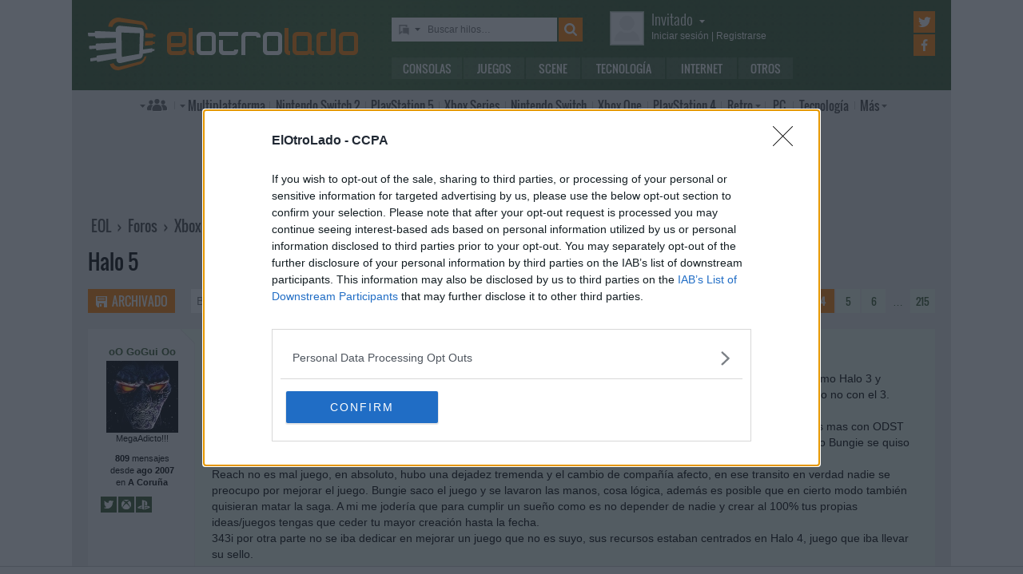

--- FILE ---
content_type: text/html; charset=UTF-8
request_url: https://www.elotrolado.net/hilo_halo-5_1930082_s150
body_size: 30009
content:
<!DOCTYPE html> <html lang="es"> <head>   <meta charset="utf-8"> <meta name="viewport" content="width=device-width,minimum-scale=1,initial-scale=1"> <meta http-equiv="X-UA-Compatible" content="IE=edge"> <meta name="theme-color" content="#395a2f"> <link rel="search" type="application/opensearchdescription+xml" title="ElOtroLado.net" href="/opensearch.xml">  <meta name="keywords" content="halo, xbox one, juegos">  <title>Halo 5 en Xbox One › Juegos (4/215)</title> <meta name="description" content="Halo 5 en Xbox One › Juegos (4/215)">  <meta property="og:site_name" content="ElOtroLado.net"> <link rel="canonical" href="https://www.elotrolado.net/hilo_halo-5_1930082_s150"><link rel="next" href="https://www.elotrolado.net/hilo_halo-5_1930082_s200"><link rel="prev" href="https://www.elotrolado.net/hilo_halo-5_1930082_s100">  <link rel="preload" as="font" href="/img/fonts/Oswald-Light.woff2" type="font/woff2" crossorigin="anonymous"> <link rel="preload" as="font" href="/img/fonts/Oswald-Light.woff" type="font/woff2" crossorigin="anonymous"> <link rel="preload" as="font" href="/img/fonts/Oswald-Regular.woff2" type="font/woff2" crossorigin="anonymous"> <link rel="preload" as="font" href="/img/fonts/Oswald-Regular.woff" type="font/woff2" crossorigin="anonymous"> <link href="/css/9/0/3d6046dc" rel="preload" as="styles"> <link href="/css/9/0/3d6046dc" rel="stylesheet"> <link rel="shortcut icon" href="/favicon.ico" type="image/vnd.microsoft.icon"> <link rel="icon" sizes="256x256" href="/apple-touch-icon.png"> <link rel="apple-touch-icon" sizes="256x256" href="/apple-touch-icon.png"> <link rel="apple-touch-icon-precomposed" sizes="256x256" href="/apple-touch-icon-precomposed.png"> <script>  var eolTtb = null; if('performance' in window && Math.random() > .98) { eolTtb = performance.now(); } (function(i,s,o,g,r,a,m){i['GoogleAnalyticsObject']=r;i[r]=i[r]||function(){ (i[r].q=i[r].q||[]).push(arguments)},i[r].l=1*new Date();a=s.createElement(o), m=s.getElementsByTagName(o)[0];a.async=1;a.src=g;m.parentNode.insertBefore(a,m) })(window,document,'script','https://www.google-analytics.com/analytics.js','ga'); ga('create','UA-61199-1','auto'); ga('set','dimension1','Invitado'); ga('set','dimension2','Fijo9'); ga('set','dimension3','207'); ga('send','pageview'); var _comscore=[]; var googletag={cmd:[]}; var sas = {cmd:[]}; (function() { var d=document,t='script',s=d.getElementsByTagName(t)[0],j='text/javascript';  var re=d.createElement(t); re.type=j; re.async=true; re.src='https://tags.refinery89.com/elotroladonet.js'; s.parentNode.insertBefore(re,s);  var g=d.createElement(t); g.type=j; g.async=true; g.src='//securepubads.g.doubleclick.net/tag/js/gpt.js'; s.parentNode.insertBefore(g,s);  })();  </script> <!-- Quantcast Choice. Consent Manager Tag v2.0 (for TCF 2.0) --> <script type="text/javascript" async=true> (function() { var host = window.location.hostname; var element = document.createElement('script'); var firstScript = document.getElementsByTagName('script')[0]; var url = 'https://cmp.inmobi.com' .concat('/choice/', '5HfBkfKN4x6e1', '/', host, '/choice.js?tag_version=V2'); var uspTries = 0; var uspTriesLimit = 3; element.async = true; element.type = 'text/javascript'; element.src = url; firstScript.parentNode.insertBefore(element, firstScript); function makeStub() { var TCF_LOCATOR_NAME = '__tcfapiLocator'; var queue = []; var win = window; var cmpFrame; function addFrame() { var doc = win.document; var otherCMP = !!(win.frames[TCF_LOCATOR_NAME]); if (!otherCMP) { if (doc.body) { var iframe = doc.createElement('iframe'); iframe.style.cssText = 'display:none'; iframe.name = TCF_LOCATOR_NAME; doc.body.appendChild(iframe); } else { setTimeout(addFrame, 5); } } return !otherCMP; } function tcfAPIHandler() { var gdprApplies; var args = arguments; if (!args.length) { return queue; } else if (args[0] === 'setGdprApplies') { if ( args.length > 3 && args[2] === 2 && typeof args[3] === 'boolean' ) { gdprApplies = args[3]; if (typeof args[2] === 'function') { args[2]('set', true); } } } else if (args[0] === 'ping') { var retr = { gdprApplies: gdprApplies, cmpLoaded: false, cmpStatus: 'stub' }; if (typeof args[2] === 'function') { args[2](retr); } } else { queue.push(args); } } function postMessageEventHandler(event) { var msgIsString = typeof event.data === 'string'; var json = {}; try { if (msgIsString) { json = JSON.parse(event.data); } else { json = event.data; } } catch (ignore) {} var payload = json.__tcfapiCall; if (payload) { window.__tcfapi( payload.command, payload.version, function(retValue, success) { var returnMsg = { __tcfapiReturn: { returnValue: retValue, success: success, callId: payload.callId } }; if (msgIsString) { returnMsg = JSON.stringify(returnMsg); } event.source.postMessage(returnMsg, '*'); }, payload.parameter ); } } while (win) { try { if (win.frames[TCF_LOCATOR_NAME]) { cmpFrame = win; break; } } catch (ignore) {} if (win === window.top) { break; } win = win.parent; } if (!cmpFrame) { addFrame(); win.__tcfapi = tcfAPIHandler; win.addEventListener('message', postMessageEventHandler, false); } }; makeStub(); var uspStubFunction = function() { var arg = arguments; if (typeof window.__uspapi !== uspStubFunction) { setTimeout(function() { if (typeof window.__uspapi !== 'undefined') { window.__uspapi.apply(window.__uspapi, arg); } }, 500); } }; var checkIfUspIsReady = function() { uspTries++; if (window.__uspapi === uspStubFunction && uspTries < uspTriesLimit) { console.warn('USP is not accessible'); } else { clearInterval(uspInterval); } }; if (typeof window.__uspapi === 'undefined') { window.__uspapi = uspStubFunction; var uspInterval = setInterval(checkIfUspIsReady, 6000); } })(); </script> <!-- End Quantcast Choice. Consent Manager Tag v2.0 (for TCF 2.0) --> </head> <body itemscope itemtype="https://schema.org/WebPage" class=" page-viewtopic site-www has-topbranding "  data-breadcrumbs="[206,207]" data-user="1">  <div class=" visible-xs-block"><div class="sticky ad-xs"></div></div><div class=" visible-sm-block"><div class="sticky ad-sm"></div></div><div class=" visible-lg-block"><div class="stickyDesktop ad-lg"></div></div><div class=" visible-md-block"><div class="stickyDesktop ad-md"></div></div>  <div class="container-fluid relative limit-width"> <div class="row" id="header"> <div class="col-xs-24">  <a href="/" id="h-logo" title="ElOtroLado.net"></a>   <div id="h-mobile-nav-btn" ><span></span ><span></span ><span></span ></div> <div id="h-mobile-nav"> <form id="h-search" method="get" action="/search.php"> <div id="s-selector-wrap"> <div id="s-selector" title="Selecciona dónde buscar"> <a id="s-selector-btn"  class="s-p-thread"  href="/search.php" rel="nofollow"></a> </div> <div id="s-popup">  <a href="#" rel="nofollow" class="s-p-thread">Buscar hilos</a> <a href="#" rel="nofollow" class="s-p-post">Buscar mensajes</a> <a href="#" rel="nofollow" class="s-p-wiki">Buscar wikis</a> <a href="#" rel="nofollow" class="s-p-news">Buscar noticias</a>  </div> </div> <input type="text" name="keywords" id="h-s-keywords" maxlength="128"  placeholder="Buscar hilos…" > <input type="hidden" name="type" id="s-selector-type"  value="h"  > <input type="submit" value="" title="Buscar"> </form> <div id="h-menu"><a href="/noticias/consolas/" id="h-m-1">Consolas</a ><a href="/noticias/juegos/" id="h-m-2">Juegos</a ><a href="/noticias/scene/" id="h-m-3">Scene</a ><a href="/noticias/tecnologia/" id="h-m-4">Tecnología</a ><a href="/noticias/internet/" id="h-m-5">Internet</a ><a href="/noticias/otros/" id="h-m-6">Otros</a  ></div> <div id="h-ucp"> <div id="u-avatar"> <div id="u-avatar-inner">  <img src="//download.elotrolado.net/avatares/monigote.svg" alt="Avatar de invitado" class="open">  </div> </div>  <div id="u-nick">  <a href="./ucp.php?mode=login&amp;sid=e414347d45b501865489f958c8a6db66" class="open" rel="nofollow">Invitado<span id="ucp-dropdown" class="open"></span></a>  </div> <div id="u-meta">  <a href="./ucp.php?mode=login&amp;sid=e414347d45b501865489f958c8a6db66" rel="nofollow" class="open"><span class="hidden-xs">Iniciar sesión</span><span class="visible-xs-inline">Login</span></a> | <a href="/ucp.php?mode=register&amp;sid=e414347d45b501865489f958c8a6db66" rel="nofollow"><span class="hidden-xs">Registrarse</span><span class="visible-xs-inline">Registro</span></a>  </div> </div> <div id="h-popup" class="h-popup-guest"> <div id="h-p-content">  <form id="h-p-guest" method="post" action="/ucp.php?mode=login"> <div><a href="/ucp.php?mode=login" rel="nofollow">Login avanzado</a> | <a href="/ucp.php?mode=register" rel="nofollow">Registrarse</a></div> <div><input type="text" name="username" title="Usuario" placeholder="Usuario"></div> <div><input type="password" name="password" title="Contraseña" placeholder="Contraseña"></div> <div><input type="submit" name="login" value="&#9658;"></div> <input type="hidden" name="autologin" value="1"> <input type="hidden" name="redirect" value="/hilo_halo-5_1930082_s150"> <div id="aceptcond">Al iniciar sesión aceptas nuestras <a href="/ucp.php?mode=fullterms" rel="nofollow">condiciones de uso y políticas de privacidad</a>.</div> </form>  </div> </div> <div id="h-social-main">  <a href="https://twitter.com/ElOtroLado" class="cnt-twitter" title="EOL en Twitter" rel="nofollow"></a> <a href="https://www.facebook.com/www.elotrolado.net" class="cnt-facebook" title="EOL en Facebook" rel="nofollow"></a>  </div> <div id="menu" ><a id="menu-main" class="openable openable-double" href="/index.php" title="Índice de foros">Índice de foros</a ><a id="menu-main-sub" href="#" class="visible-xs visible-sm openable"></a ><div id="popup-main"> <a class="hidden-xs hidden-sm" href="/index.php">Índice de foros</a>  <br class="hidden-xs hidden-sm"> <a href="/search.php" rel="nofollow">Búsqueda avanzada</a> <a href="/hilo_recordatorio-de-las-principales-normas_1014288" rel="nofollow">Normas</a> <a href="#" rel="nofollow" id="switch-wide">Cambiar ancho</a> </div ><a id="menu-news" class="openable visible-xs visible-sm" href="#">Noticias</a ><div id="popup-news" class="visible-xs visible-sm"> <a href="/noticias/consolas/">Consolas</a> <a href="/noticias/juegos/">Juegos</a> <a href="/noticias/scene/">Scene</a> <a href="/noticias/tecnologia/">Tecnología</a> <a href="/noticias/internet/">Internet</a> <a href="/noticias/otros/">Otros</a>  </div  ><a id="menu-multi" href="/foro_multiplataforma_223" class="openable openable-left">Multi<span class="hidden-md">plataforma</span></a ><div id="popup-multi"> <a href="/foro_multiplataforma-general_22">General</a> <a href="/foro_multiplataforma-sistemas-vr_224">Sistemas VR</a> <a href="/foro_multiplataforma-consolas-alternativas_120">Consolas alternativas</a> <a href="/foro_multiplataforma-google-stadia_228">Google Stadia</a> <a href="/foro_multiplataforma-desarrollo_152">Desarrollo</a> </div ><a id="menu-switch2" href="/foro_nintendo-switch-2_238"><span class="visible-md-inline">NS2</span><span class="hidden-md">Nintendo Switch 2</span></a ><a id="menu-ps5" href="/foro_playstation-5_233"><span class="visible-md-inline">PS5</span><span class="hidden-md">PlayStation 5</span></a ><a id="menu-xsx" href="/foro_xbox-series_231">Xbox<span class="hidden-md"> Series</span></a ><a id="menu-swtch" href="/foro_nintendo-switch_217"><span class="hidden-md">Nintendo </span>Switch</a ><a id="menu-xbone" href="/foro_xbox-one_206"><span class="hidden-md">Xbox </span>One</a ><a id="menu-ps4" href="/foro_playstation-4_204"><span class="visible-md-inline">PS4</span><span class="hidden-md">PlayStation 4</span></a ><a id="menu-retro" href="/foro_retro_40" class="openable">Retro</a ><div id="popup-retro"> <a href="/foro_retro-y-descatalogado-consolas-clasicas_80">Consolas clásicas</a> <a href="/foro_retro-y-descatalogado-arcade-y-emulacion_220">Arcade y emulación</a> <a href="/foro_ps-vita_186">PS Vita</a> <a href="/foro_nintendo-3ds_183">Nintendo 3DS</a> <a href="/foro_wii-u_193">Wii U</a> <a href="/foro_playstation-3_160">PlayStation 3</a> <a href="/foro_xbox-360_137">Xbox 360</a> <a href="/foro_wii_154">Wii</a> <a href="/foro_psp_131">PSP</a> <a href="/foro_nds_132">NDS</a> <a href="/foro_playstation-2_39">PlayStation 2</a> <a href="/foro_retro-y-descatalogado-xbox_78">Xbox</a> <a href="/foro_retro-y-descatalogado-gamecube_85">GameCube</a> <a href="/foro_retro-y-descatalogado-dreamcast_6">DreamCast</a> <a href="/foro_retro-y-descatalogado-playstation_81">PlayStation</a> </div ><a id="menu-pc" href="/foro_pc_36">PC</a ><a class="hidden-md" id="menu-tecno" href="/foro_tecnologia_198">Tecnología</a ><a id="menu-more" class="openable" href="#">Más</a ><div id="popup-more"> <a class="visible-md-block" href="/foro_tecnologia_198">Tecnología</a> <a href="/foro_off-topic_58">Off-topic</a>  <a href="/foro_noticias_41">Noticias</a>  <a href="/wiki/">Wiki</a> </div  ><div id="h-social-mobile"  ><a href="https://twitter.com/ElOtroLado" class="twitter" title="EOL en Twitter" rel="nofollow"></a ><a href="https://www.facebook.com/www.elotrolado.net" class="facebook" title="EOL en Facebook" rel="nofollow"></a  ></div> <noscript><style>#menu-more:after,#menu-main:after,#ucp-dropdown{display:none}</style></noscript> </div> </div> </div> </div>  </div> <div class="container-fluid container-main relative limit-width">  <div class="geZv9eGb"><div class="text-center visible-md-block">  <div class="r89-desktop-leaderboard-atf ad-md" style="min-height:90px; margin-top: 0; margin-bottom: 20px;"></div>  </div><div class="text-center visible-lg-block">  <div class="r89-desktop-leaderboard-atf ad-lg" style="min-height:90px; margin-top: 0; margin-bottom: 20px;"></div>  </div></div>  <div class="row"> <div class="col-xs-24 col-sm-21"> <div id="breadcrumbs" itemscope itemtype="https://schema.org/BreadcrumbList"> <span itemscope itemprop="itemListElement" itemtype="https://schema.org/ListItem"> <a href="/" itemprop="item" title="Portada EOL"><span itemprop="name">EOL</span><meta itemprop="position" content="1" /></a> › </span>  <span itemscope itemprop="itemListElement" itemtype="https://schema.org/ListItem"> <a href="/index.php" itemprop="item" title="Índice de foros"><span itemprop="name">Foros</span><meta itemprop="position" content="2" /></a>  › </span>  <span itemscope itemprop="itemListElement" itemtype="https://schema.org/ListItem"> <a href="foro_xbox-one_206" itemprop="item"><span itemprop="name">Xbox One</span><meta itemprop="position" content="3" /></a>  › </span>  <span itemscope itemprop="itemListElement" itemtype="https://schema.org/ListItem"> <a href="foro_xbox-one-juegos_207" itemprop="item"><span itemprop="name">Juegos</span><meta itemprop="position" content="4" /></a>  </span> </div> </div>  </div> <div itemprop="mainEntity" itemscope itemtype="https://schema.org/CreativeWork"> <h1><a itemprop="isPartOf" href="hilo_halo-5_1930082"><span itemprop="name">Halo 5</span></a></h1>  <div class="row topic-actions"> <div class="col-xs-24 col-sm-12 nogutter">  <a title="Hilo archivado" href="./posting.php?mode=reply&amp;f=207&amp;t=1930082&amp;sid=e414347d45b501865489f958c8a6db66" class="action-btn archived" rel="nofollow">Archivado</a ><form method="get" action="/search.php"> <input type="text" name="keywords" placeholder="Buscar en este hilo…" ><input type="submit" value="" title="Buscar"> <input type="hidden" value="1930082" name="t"> <input type="hidden" value="msgonly" name="sf"> </form>  </div ><div class="col-xs-24 col-sm-12 nogutter second-half"> <div class="pages"><a rel="nofollow" href="hilo_halo-5_1930082?view=unread#unread" title="Primer mensaje sin leer" class="unread" ></a><a href="hilo_halo-5_1930082">1</a><span class="page-sep">, </span><a href="hilo_halo-5_1930082_s50">2</a><span class="page-sep">, </span><a href="hilo_halo-5_1930082_s100">3</a><span class="page-sep">, </span><strong>4</strong><span class="page-sep">, </span><a href="hilo_halo-5_1930082_s200">5</a><span class="page-sep">, </span><a href="hilo_halo-5_1930082_s250">6</a><a href="#" rel="nofollow" class="jumpto" onclick="return jumpto()" title="Ir a una página concreta">&hellip;</a><a href="hilo_halo-5_1930082_s10700">215</a></div> </div> </div> <div class="section">  <div id="p1734872048" data-id="1734872048"  itemscope itemprop="comment" itemtype="https://schema.org/Answer"  class="row post  " > <div itemprop="author" itemscope itemtype="https://schema.org/Person" class="col-xs-24 col-sm-6 col-md-4 col-lg-3 profile" id="unread">  <span> <span itemprop="name" class="author ellipsize"> oO GoGui Oo </span></span>  <time class="visible-xs-block" datetime="2014-01-14T04:39:24+00:00" title="14/01/2014 - 05:39:24"> <a class="permalink unread" href="https://www.elotrolado.net/hilo_halo-5_1930082_s150#p1734872048"> 14 ene 2014 05:39  </a> </time>  <div class="mobile-profile-btn"><span></span><span></span><span></span></div>  <div class="avatar" title="oO GoGui Oo no está conectado">  <img itemprop="image" src="https://download.elotrolado.net/avatares/138652" alt="Avatar de oO GoGui Oo">  </div>  <div class="mobile-profile"> <div class="status">MegaAdicto!!!</div> <div class="staff">  </div> <div class="about"> <b> 809  </b> mensajes<br>desde <b>ago 2007</b><br>en <b>A Coruña</b> </div>  <div class="buttons"> <a itemprop="sameAs" class="twitter" rel="nofollow" target="_blank" href="https://twitter.com/GoGui_UGL" title="Twitter de oO GoGui Oo">Twitter de oO GoGui Oo</a><a itemprop="sameAs" class="gamertag" rel="nofollow" target="_blank" href="https://account.xbox.com/es-ES/Profile?gamerTag=GoGui UGL" title="Gamertag: GoGui UGL">Gamertag: GoGui UGL</a><a itemprop="sameAs" class="psnid" title="PSN ID: GoGui_UGL">PSN ID: GoGui_UGL</a> </div>  </div>  </div> <div class="col-xs-24 mobile-profile-wrap"></div> <div class="col-xs-24 col-sm-18 col-md-20 col-lg-21 content"> <div class="visible-xs-block">  </div> <div class="row hidden-xs"> <div class="first-half col-sm-24 col-md-12">  <time itemprop="dateCreated" datetime="2014-01-14T04:39:24+00:00" title="14/01/2014 - 05:39:24"> <a itemprop="url" href="https://www.elotrolado.net/hilo_halo-5_1930082_s150#p1734872048" class="permalink share unread" rel="nofollow"> 14 ene 2014 05:39 </a> </time>  </div>  <div class="col-sm-24 col-md-12 actions">  <meta itemprop="upvoteCount" content="0" />  <div class="buttons"> <a class="permalink share visible-xs-inline-block" href="https://www.elotrolado.net/hilo_halo-5_1930082_s150#p1734872048" rel="nofollow">Enlace permanente</a>  </div> </div>  </div>  <div class="row"> <div itemprop="text" class="col-xs-24 message ">  Reach jugablemente es mejor que Halo 3. Halo 3 es un juego mas completo, pero Reach si hubiera tenido un ranked como Halo 3 y mapas que hubieran marcado seguramente todos dirían que es el mejor Halo, tal vez habría debate frente a Halo 2, pero no con el 3.<br /><br />La puñalada que comentas hay dos maneras de verla, Reach fue una obligación de MS hacia Bungie, se lo exigieron, es mas con ODST paso lo mismo. Bungie quería acabar la saga Halo con el 3 y centrarse en un nueva saga, MS no se lo permitió y por eso Bungie se quiso independizar, cosa que MS permitió a cambio de quedarse con todas las patentes de Halo.<br />Reach no es mal juego, en absoluto, hubo una dejadez tremenda y el cambio de compañía afecto, en ese transito en verdad nadie se preocupo por mejorar el juego. Bungie saco el juego y se lavaron las manos, cosa lógica, además es posible que en cierto modo también quisieran matar la saga. A mi me jodería que para cumplir un sueño como es no depender de nadie y crear al 100% tus propias ideas/juegos tengas que ceder tu mayor creación hasta la fecha.<br />343i por otra parte no se iba dedicar en mejorar un juego que no es suyo, sus recursos estaban centrados en Halo 4, juego que iba llevar su sello.<br />Muchos no se acuerdan pero Halo 3 era una bazofia en su salida comparándolo con Halo 2, paso mas de un año hasta que sacaron modo MLG y eliminaron la mierda que tenía el juego, en ese momento fue cuando empezó a brillar realmente. Con esto último vengo a decir que sino fuera por el transito de compañía, dejadez y demás temas que pasaron, Reach hubiera sido mas grande de lo que ha sido, y aún así para mi es el mejor Halo después del 2.<br /><br />P.D: Con Halo 4 no se tuvo solo esas partidas de aquel evento y punto, hacía el final del desarrollo se mantuvo cierto contacto con unos cuantos pros para debatir ideas. Luego probaron el juego en ese evento y se les dijo lo que tenían que mejorar/cambiar antes de sacarlo, ni puto caso hicieron y vendieron toda la moto. Sacaron el juego a su manera y por eso recibieron la espalda de toda la comunidad competitiva, porque para que coño andan pidiendo consejos a nombres tan importantes en la scene si luego han echo lo que les da la gana.<br />Con Halo 5 en teoría esto va ser un lazo mas profundo, al estar GH057ayame directamente dentro de 343i va poder seguir mas de cerca el desarrollo del apartado multijugador, así que esperemos que sirva para algo, no solo por pura imagen y para quedar bien con la comunidad.  </div> </div>  </div> </div>  <div id="p1734872602" data-id="1734872602"  itemscope itemprop="comment" itemtype="https://schema.org/Answer"  class="row post  " > <div itemprop="author" itemscope itemtype="https://schema.org/Person" class="col-xs-24 col-sm-6 col-md-4 col-lg-3 profile" >  <span> <span itemprop="name" class="author ellipsize"> GantZ5 </span></span>  <time class="visible-xs-block" datetime="2014-01-14T08:50:04+00:00" title="14/01/2014 - 09:50:04"> <a class="permalink unread" href="https://www.elotrolado.net/hilo_halo-5_1930082_s150#p1734872602"> 14 ene 2014 09:50  </a> </time>  <div class="mobile-profile-btn"><span></span><span></span><span></span></div>  <div class="avatar" title="GantZ5 no está conectado">  <img itemprop="image" src="https://download.elotrolado.net/avatares/407248" alt="Avatar de GantZ5">  </div>  <div class="mobile-profile"> <div class="status">MegaAdicto!!!</div> <div class="staff">  </div> <div class="about"> <b> 1.830  </b> mensajes<br>desde <b>nov 2012</b> </div>  <div class="buttons"> <a itemprop="sameAs" class="twitter" rel="nofollow" target="_blank" href="https://twitter.com/oGantZo" title="Twitter de GantZ5">Twitter de GantZ5</a><a itemprop="sameAs" class="gamertag" rel="nofollow" target="_blank" href="https://account.xbox.com/es-ES/Profile?gamerTag=o GantZ o" title="Gamertag: o GantZ o">Gamertag: o GantZ o</a> </div>  </div>  </div> <div class="col-xs-24 mobile-profile-wrap"></div> <div class="col-xs-24 col-sm-18 col-md-20 col-lg-21 content"> <div class="visible-xs-block">  </div> <div class="row hidden-xs"> <div class="first-half col-sm-24 col-md-12">  <time itemprop="dateCreated" datetime="2014-01-14T08:50:04+00:00" title="14/01/2014 - 09:50:04"> <a itemprop="url" href="https://www.elotrolado.net/hilo_halo-5_1930082_s150#p1734872602" class="permalink share unread" rel="nofollow"> 14 ene 2014 09:50 </a> </time>  </div>  <div class="col-sm-24 col-md-12 actions">  <meta itemprop="upvoteCount" content="0" />  <div class="buttons"> <a class="permalink share visible-xs-inline-block" href="https://www.elotrolado.net/hilo_halo-5_1930082_s150#p1734872602" rel="nofollow">Enlace permanente</a>  </div> </div>  </div>  <div class="row"> <div itemprop="text" class="col-xs-24 message ">  <blockquote><div><cite>oO GoGui Oo escribió:</cite>P.D: Con Halo 4 no se tuvo solo esas partidas de aquel evento y punto, hacía el final del desarrollo se mantuvo cierto contacto con unos cuantos pros para debatir ideas. Luego probaron el juego en ese evento y se les dijo lo que tenían que mejorar/cambiar antes de sacarlo, ni puto caso hicieron y vendieron toda la moto. Sacaron el juego a su manera y por eso recibieron la espalda de toda la comunidad competitiva, porque para que coño andan pidiendo consejos a nombres tan importantes en la scene si luego han echo lo que les da la gana.<br />Con Halo 5 en teoría esto va ser un lazo mas profundo, al estar GH057ayame directamente dentro de 343i va poder seguir mas de cerca el desarrollo del apartado multijugador, así que esperemos que sirva para algo, no solo por pura imagen y para quedar bien con la comunidad.</div></blockquote><br />Si que les hicieron caso. La noticia que adjuntaré es de abril del año pasado:<br /><blockquote class="uncited"><div>Una pistola capaz de congerlar a un enemigo, o un arpón capaz de atraer a los rivales. Aunque por desgracia, los probadores del juego no reaccionaron de la forma esperada y apenas las usaron: &quot;lo que obtuvimos probando estar armas con los jugadores es que la aproximación profunda a la ciencia ficción no era viable&quot;.<br /><br />&quot;Como resultado, no estaban precisamente encantados con estas armas. Realmente apesta cuando creas nuevas armas y nadie quiere usarlas&quot;, tercia el director creativo.</div></blockquote><br /><!-- m --><a href="http://www.meristation.com/xbox-360/noticias/343-industries-queria-nuevas-armas-mas-futuristas-en-halo-4/1535419/1852787" class="postlink" rel="nofollow">http://www.meristation.com/xbox-360/not ... 19/1852787</a><!-- m --><br /><br />Volviendo al tema competitivo, por si a alguien le interesa, han hecho un extenso Questions and Answers a GH057AYAME‎. <br /><!-- m --><a href="http://teambeyond.net/ghostayame%E2%80%8E-qa/" class="postlink" rel="nofollow">http://teambeyond.net/ghostayame%E2%80%8E-qa/</a><!-- m --><br />Lo más destacable es la posición que ocupará en 343i, formará parte de un equipo tester junto con otros dos jugadores emblemáticos del competitivo de Halo (Neighbour y Dersky). Y que su principal aspiración dentro de la empresa es recuperar la esencia competitiva que se ha perdido en las últimas entregas.<br /><br />Saludos!  </div> </div>  </div> </div>  <div class="geZv9eGb"><div class="text-center visible-md-block">  <div class="r89-desktop-billboard-atf ad-md" style="min-height:250px; margin-top: 0; margin-bottom: 20px;"></div>  </div><div class="text-center visible-lg-block">  <div class="r89-desktop-billboard-atf ad-lg" style="min-height:250px; margin-top: 0; margin-bottom: 20px;"></div>  </div><div class="text-center visible-xs-block" style=" padding-bottom: 10px; margin-left:-10px;margin-right:-10px;margin-top:20px;margin-bottom:10px">  <div style="min-height:600px;" class="r89-Mobile-Rectangle-Mid-300x600 ad-xs"></div>  </div><div class="text-center visible-sm-block" style=" padding-bottom: 10px; margin-top:20px;margin-bottom:10px">  <div style="min-height:600px;" class="r89-Mobile-Rectangle-Mid-300x600 ad-sm"></div>  </div></div> <div id="p1734874363" data-id="1734874363"  itemscope itemprop="comment" itemtype="https://schema.org/Answer"  class="row post  " > <div itemprop="author" itemscope itemtype="https://schema.org/Person" class="col-xs-24 col-sm-6 col-md-4 col-lg-3 profile" >  <span> <span itemprop="name" class="author ellipsize"> Arnau134 </span></span>  <time class="visible-xs-block" datetime="2014-01-14T12:31:15+00:00" title="14/01/2014 - 13:31:15"> <a class="permalink unread" href="https://www.elotrolado.net/hilo_halo-5_1930082_s150#p1734874363"> 14 ene 2014 13:31 *  </a> </time>  <div class="mobile-profile-btn"><span></span><span></span><span></span></div>  <div class="avatar" title="Arnau134 no está conectado">  <img itemprop="image" src="https://download.elotrolado.net/avatares/monigote.svg" alt="Sin avatar">  </div>  <div class="mobile-profile"> <div class="status">MegaAdicto!!!</div> <div class="staff">  </div> <div class="about"> <b> 1.463  </b> mensajes<br>desde <b>feb 2011</b> </div>  <div class="buttons">  </div>  <span class="visible-xs-block edited">  <span  class="edited">  Editado 1 vez. Última: 14/01/2014 - 13:35:51 por Arnau134.  </span> </span>  </div>  </div> <div class="col-xs-24 mobile-profile-wrap"></div> <div class="col-xs-24 col-sm-18 col-md-20 col-lg-21 content"> <div class="visible-xs-block">  </div> <div class="row hidden-xs"> <div class="first-half col-sm-24 col-md-12">  <span  class="edited" title="Editado 1 vez. Última: 14/01/2014 - 13:35:51 por Arnau134. " >*</span>  <time itemprop="dateCreated" datetime="2014-01-14T12:31:15+00:00" title="14/01/2014 - 13:31:15"> <a itemprop="url" href="https://www.elotrolado.net/hilo_halo-5_1930082_s150#p1734874363" class="permalink share unread" rel="nofollow"> 14 ene 2014 13:31 </a> </time>  </div>  <div class="col-sm-24 col-md-12 actions">  <meta itemprop="upvoteCount" content="0" />  <div class="buttons"> <a class="permalink share visible-xs-inline-block" href="https://www.elotrolado.net/hilo_halo-5_1930082_s150#p1734874363" rel="nofollow">Enlace permanente</a>  </div> </div>  </div>  <div class="row"> <div class="col-xs-24"> <div class="ban-notice">Arnau134 está baneado del subforo por "faltas de respeto"</div> </div> </div>  <div class="row"> <div itemprop="text" class="col-xs-24 message ">  Muy interesante el tema de preguntas y respuestas, gantz. <br /><br /><blockquote><div><cite>oO GoGui Oo escribió:</cite>P.D: Con Halo 4 no se tuvo solo esas partidas de aquel evento y punto, hacía el final del desarrollo se mantuvo cierto contacto con unos cuantos pros para debatir ideas. Luego probaron el juego en ese evento y se les dijo lo que tenían que mejorar/cambiar antes de sacarlo, ni puto caso hicieron y vendieron toda la moto. Sacaron el juego a su manera y por eso recibieron la espalda de toda la comunidad competitiva, porque para que coño andan pidiendo consejos a nombres tan importantes en la scene si luego han echo lo que les da la gana.<br /></div></blockquote><br /><br />Tienes gran razón en lo que respecta que jugablemente es mejor que Halo 3, igualmente QUE EN MI OPINIÓN, en o jugable el 4 es mejor que el 3, pero la mierda que tiene lo tapa todo como una gran mancha negra. Cierto es, que Reach fué el MW2 de Bungie, por decirlo así de alguna forma, juego que solo fué expandido con DLC poco brillantes, y con aburridos y poco carismáticos mapas de Forge, así que a ver como queda el tema con Halo 5. Lo que no me parece bien, es el hecho de que se le eche toda la mierda encima de 343, ya que han hecho un graaaan juego, pero como Halo tiene demasiados fallos, algo que por lo que parece, están arreglando muy en serio. OJO, esto no es una pelea Bungie-343, ya que en Bungie un tanto por ciento de la compañía se fué a 343i.  </div> </div>  </div> </div>  <div id="p1734874397" data-id="1734874397"  itemscope itemprop="comment" itemtype="https://schema.org/Answer"  class="row post  " > <div itemprop="author" itemscope itemtype="https://schema.org/Person" class="col-xs-24 col-sm-6 col-md-4 col-lg-3 profile" >  <span> <span itemprop="name" class="author ellipsize"> oO GoGui Oo </span></span>  <time class="visible-xs-block" datetime="2014-01-14T12:34:30+00:00" title="14/01/2014 - 13:34:30"> <a class="permalink unread" href="https://www.elotrolado.net/hilo_halo-5_1930082_s150#p1734874397"> 14 ene 2014 13:34  </a> </time>  <div class="mobile-profile-btn"><span></span><span></span><span></span></div>  <div class="avatar" title="oO GoGui Oo no está conectado">  <img itemprop="image" src="https://download.elotrolado.net/avatares/138652" alt="Avatar de oO GoGui Oo">  </div>  <div class="mobile-profile"> <div class="status">MegaAdicto!!!</div> <div class="staff">  </div> <div class="about"> <b> 809  </b> mensajes<br>desde <b>ago 2007</b><br>en <b>A Coruña</b> </div>  <div class="buttons"> <a itemprop="sameAs" class="twitter" rel="nofollow" target="_blank" href="https://twitter.com/GoGui_UGL" title="Twitter de oO GoGui Oo">Twitter de oO GoGui Oo</a><a itemprop="sameAs" class="gamertag" rel="nofollow" target="_blank" href="https://account.xbox.com/es-ES/Profile?gamerTag=GoGui UGL" title="Gamertag: GoGui UGL">Gamertag: GoGui UGL</a><a itemprop="sameAs" class="psnid" title="PSN ID: GoGui_UGL">PSN ID: GoGui_UGL</a> </div>  </div>  </div> <div class="col-xs-24 mobile-profile-wrap"></div> <div class="col-xs-24 col-sm-18 col-md-20 col-lg-21 content"> <div class="visible-xs-block">  </div> <div class="row hidden-xs"> <div class="first-half col-sm-24 col-md-12">  <time itemprop="dateCreated" datetime="2014-01-14T12:34:30+00:00" title="14/01/2014 - 13:34:30"> <a itemprop="url" href="https://www.elotrolado.net/hilo_halo-5_1930082_s150#p1734874397" class="permalink share unread" rel="nofollow"> 14 ene 2014 13:34 </a> </time>  </div>  <div class="col-sm-24 col-md-12 actions">  <meta itemprop="upvoteCount" content="0" />  <div class="buttons"> <a class="permalink share visible-xs-inline-block" href="https://www.elotrolado.net/hilo_halo-5_1930082_s150#p1734874397" rel="nofollow">Enlace permanente</a>  </div> </div>  </div>  <div class="row"> <div itemprop="text" class="col-xs-24 message ">  GantZ5, no hablo del feedback de los propios testers que tiene 343i, sino de las opiniones de gente como Walshy, Naded y ya no me acuerdo quién mas estaba en ese grupo &quot;especial&quot; al final del desarrollo. Cosas como que el zoom del sniper se mantenía mientras te disparaban, el poder eliminar el sprint, armas fijas y un largo etc.. estas cosas ya ya se avisaron antes de que saliera el juego y 343i les dijeran que se iban poder modificar, al final resulto ser todo humo. Me acuerdo perfectamente, porque de aquellas estaba muy pendiente del twittter de toda esa gente y lo que andaban hablando con 343i. La misma gente que estaban en ese grupito fue la que dijo que sudaron de ellos mucho.  </div> </div>  </div> </div>  <div id="p1734874474" data-id="1734874474"  itemscope itemprop="comment" itemtype="https://schema.org/Answer"  class="row post  " > <div itemprop="author" itemscope itemtype="https://schema.org/Person" class="col-xs-24 col-sm-6 col-md-4 col-lg-3 profile" >  <span> <span itemprop="name" class="author ellipsize"> Arnau134 </span></span>  <time class="visible-xs-block" datetime="2014-01-14T12:40:27+00:00" title="14/01/2014 - 13:40:27"> <a class="permalink unread" href="https://www.elotrolado.net/hilo_halo-5_1930082_s150#p1734874474"> 14 ene 2014 13:40  </a> </time>  <div class="mobile-profile-btn"><span></span><span></span><span></span></div>  <div class="avatar" title="Arnau134 no está conectado">  <img itemprop="image" src="https://download.elotrolado.net/avatares/monigote.svg" alt="Sin avatar">  </div>  <div class="mobile-profile"> <div class="status">MegaAdicto!!!</div> <div class="staff">  </div> <div class="about"> <b> 1.463  </b> mensajes<br>desde <b>feb 2011</b> </div>  <div class="buttons">  </div>  </div>  </div> <div class="col-xs-24 mobile-profile-wrap"></div> <div class="col-xs-24 col-sm-18 col-md-20 col-lg-21 content"> <div class="visible-xs-block">  </div> <div class="row hidden-xs"> <div class="first-half col-sm-24 col-md-12">  <time itemprop="dateCreated" datetime="2014-01-14T12:40:27+00:00" title="14/01/2014 - 13:40:27"> <a itemprop="url" href="https://www.elotrolado.net/hilo_halo-5_1930082_s150#p1734874474" class="permalink share unread" rel="nofollow"> 14 ene 2014 13:40 </a> </time>  </div>  <div class="col-sm-24 col-md-12 actions">  <meta itemprop="upvoteCount" content="0" />  <div class="buttons"> <a class="permalink share visible-xs-inline-block" href="https://www.elotrolado.net/hilo_halo-5_1930082_s150#p1734874474" rel="nofollow">Enlace permanente</a>  </div> </div>  </div>  <div class="row"> <div class="col-xs-24"> <div class="ban-notice">Arnau134 está baneado del subforo por "faltas de respeto"</div> </div> </div>  <div class="row"> <div itemprop="text" class="col-xs-24 message ">  <blockquote><div><cite>oO GoGui Oo escribió:</cite>GantZ5, no hablo del feedback de los propios testers que tiene 343i, sino de las opiniones de gente como Walshy, Naded y ya no me acuerdo quién mas estaba en ese grupo &quot;especial&quot; al final del desarrollo. Cosas como que el zoom del sniper se mantenía mientras te disparaban, el poder eliminar el sprint, armas fijas y un largo etc.. estas cosas ya ya se avisaron antes de que saliera el juego y 343i les dijeran que se iban poder modificar, al final resulto ser todo humo. Me acuerdo perfectamente, porque de aquellas estaba muy pendiente del twittter de toda esa gente y lo que andaban hablando con 343i. La misma gente que estaban en ese grupito fue la que dijo que sudaron de ellos mucho.</div></blockquote><br /><br />Ya digo que a ellos pareció sudarles bastante el competitivo, y creyendo que con el BR la gente estaría contenta y ala, no más quejas. Lo que si hizo 343 es coger super generalizar Halo (lo que hace subir las ventas, pero bajar el número de jugadores en línea a la larga, véase COD) y al pegarse la ostia del año pues tuvieron que pensar muchísimo más en serio en la comunidad, y hay que admitir que ahora lo están haciendo bien, o eso parece.<br /><br />Ah y ya es oficial: Halo 4 registró esta semana su mínimo histórico. Con menos de 10.000 jugadores sumando TODO el juego.  </div> </div>  </div> </div>  <div id="p1734874569" data-id="1734874569"  itemscope itemprop="comment" itemtype="https://schema.org/Answer"  class="row post  " > <div itemprop="author" itemscope itemtype="https://schema.org/Person" class="col-xs-24 col-sm-6 col-md-4 col-lg-3 profile" >  <span> <span itemprop="name" class="author ellipsize"> oO GoGui Oo </span></span>  <time class="visible-xs-block" datetime="2014-01-14T12:50:29+00:00" title="14/01/2014 - 13:50:29"> <a class="permalink unread" href="https://www.elotrolado.net/hilo_halo-5_1930082_s150#p1734874569"> 14 ene 2014 13:50  </a> </time>  <div class="mobile-profile-btn"><span></span><span></span><span></span></div>  <div class="avatar" title="oO GoGui Oo no está conectado">  <img itemprop="image" src="https://download.elotrolado.net/avatares/138652" alt="Avatar de oO GoGui Oo">  </div>  <div class="mobile-profile"> <div class="status">MegaAdicto!!!</div> <div class="staff">  </div> <div class="about"> <b> 809  </b> mensajes<br>desde <b>ago 2007</b><br>en <b>A Coruña</b> </div>  <div class="buttons"> <a itemprop="sameAs" class="twitter" rel="nofollow" target="_blank" href="https://twitter.com/GoGui_UGL" title="Twitter de oO GoGui Oo">Twitter de oO GoGui Oo</a><a itemprop="sameAs" class="gamertag" rel="nofollow" target="_blank" href="https://account.xbox.com/es-ES/Profile?gamerTag=GoGui UGL" title="Gamertag: GoGui UGL">Gamertag: GoGui UGL</a><a itemprop="sameAs" class="psnid" title="PSN ID: GoGui_UGL">PSN ID: GoGui_UGL</a> </div>  </div>  </div> <div class="col-xs-24 mobile-profile-wrap"></div> <div class="col-xs-24 col-sm-18 col-md-20 col-lg-21 content"> <div class="visible-xs-block">  </div> <div class="row hidden-xs"> <div class="first-half col-sm-24 col-md-12">  <time itemprop="dateCreated" datetime="2014-01-14T12:50:29+00:00" title="14/01/2014 - 13:50:29"> <a itemprop="url" href="https://www.elotrolado.net/hilo_halo-5_1930082_s150#p1734874569" class="permalink share unread" rel="nofollow"> 14 ene 2014 13:50 </a> </time>  </div>  <div class="col-sm-24 col-md-12 actions">  <meta itemprop="upvoteCount" content="0" />  <div class="buttons"> <a class="permalink share visible-xs-inline-block" href="https://www.elotrolado.net/hilo_halo-5_1930082_s150#p1734874569" rel="nofollow">Enlace permanente</a>  </div> </div>  </div>  <div class="row"> <div itemprop="text" class="col-xs-24 message ">  Aun me acuerdo de las palabras de Royborg y Ogre2 antes de que saliera el juego diciendo que Halo 4 iba ser una mierda. Muchos sudaban de ellos y al final mira cuanta razón tenían, estos dos tenían los ojos mas abiertos que los propios pros que estaban en ese grupito especial. Supongo que al no estar dentro de ese grupito pero si estar en contacto con ellos y no directamente con 343i, lograron que no se les lavara el cerebro y así ver todo desde un mejor punto de vista.<br /><br /><br />10.000 personas parecerán pocas, pero para mi ya me parecen muchas, no se ni como aún existe esa cantidad de jugadores en Halo 4..... Y pensar que Halo 3 tenía una media de 1 millón de jugadores y se mantuvo años con una mas que digna cifra del medio millón.... No como Halo 4, el primer fin de semana consiguió tener 1 millón gracias a la croqueta que nos habían vendido, un suspiro les duro mantener esa cifra. Debe tener un logro de jugadores simultáneos en el lanzamiento y de estampida en tiempo record.  </div> </div>  </div> </div>  <div id="p1734874926" data-id="1734874926"  itemscope itemprop="comment" itemtype="https://schema.org/Answer"  class="row post  " > <div itemprop="author" itemscope itemtype="https://schema.org/Person" class="col-xs-24 col-sm-6 col-md-4 col-lg-3 profile" >  <span> <span itemprop="name" class="author ellipsize"> Arnau134 </span></span>  <time class="visible-xs-block" datetime="2014-01-14T13:30:44+00:00" title="14/01/2014 - 14:30:44"> <a class="permalink unread" href="https://www.elotrolado.net/hilo_halo-5_1930082_s150#p1734874926"> 14 ene 2014 14:30  </a> </time>  <div class="mobile-profile-btn"><span></span><span></span><span></span></div>  <div class="avatar" title="Arnau134 no está conectado">  <img itemprop="image" src="https://download.elotrolado.net/avatares/monigote.svg" alt="Sin avatar">  </div>  <div class="mobile-profile"> <div class="status">MegaAdicto!!!</div> <div class="staff">  </div> <div class="about"> <b> 1.463  </b> mensajes<br>desde <b>feb 2011</b> </div>  <div class="buttons">  </div>  </div>  </div> <div class="col-xs-24 mobile-profile-wrap"></div> <div class="col-xs-24 col-sm-18 col-md-20 col-lg-21 content"> <div class="visible-xs-block">  </div> <div class="row hidden-xs"> <div class="first-half col-sm-24 col-md-12">  <time itemprop="dateCreated" datetime="2014-01-14T13:30:44+00:00" title="14/01/2014 - 14:30:44"> <a itemprop="url" href="https://www.elotrolado.net/hilo_halo-5_1930082_s150#p1734874926" class="permalink share unread" rel="nofollow"> 14 ene 2014 14:30 </a> </time>  </div>  <div class="col-sm-24 col-md-12 actions">  <meta itemprop="upvoteCount" content="0" />  <div class="buttons"> <a class="permalink share visible-xs-inline-block" href="https://www.elotrolado.net/hilo_halo-5_1930082_s150#p1734874926" rel="nofollow">Enlace permanente</a>  </div> </div>  </div>  <div class="row"> <div class="col-xs-24"> <div class="ban-notice">Arnau134 está baneado del subforo por "faltas de respeto"</div> </div> </div>  <div class="row"> <div itemprop="text" class="col-xs-24 message ">  El pico de Halo 4 es de 400 y pico mil jugadores, no de 1 millón...y en Halo 3 no puedo opinar ya que no lo recuerdo.  </div> </div>  </div> </div>  <div id="p1734876241" data-id="1734876241"  itemscope itemprop="comment" itemtype="https://schema.org/Answer"  class="row post  " > <div itemprop="author" itemscope itemtype="https://schema.org/Person" class="col-xs-24 col-sm-6 col-md-4 col-lg-3 profile" >  <span> <span itemprop="name" class="author ellipsize"> Salteador Neo </span></span>  <time class="visible-xs-block" datetime="2014-01-14T15:40:23+00:00" title="14/01/2014 - 16:40:23"> <a class="permalink unread" href="https://www.elotrolado.net/hilo_halo-5_1930082_s150#p1734876241"> 14 ene 2014 16:40  </a> </time>  <div class="mobile-profile-btn"><span></span><span></span><span></span></div>  <div class="avatar" title="Salteador Neo no está conectado">  <img itemprop="image" src="https://download.elotrolado.net/avatares/125880" alt="Avatar de Salteador Neo">  </div>  <div class="mobile-profile"> <div class="status">MegaAdicto!!!</div> <div class="staff">  </div> <div class="about"> <b> 1.562  </b> mensajes<br>desde <b>abr 2007</b><br>en <b>Madrid</b> </div>  <div class="buttons"> <a itemprop="sameAs" class="gamertag" rel="nofollow" target="_blank" href="https://account.xbox.com/es-ES/Profile?gamerTag=NEO LTD" title="Gamertag: NEO LTD">Gamertag: NEO LTD</a><a itemprop="sameAs" class="psnid" title="PSN ID: NEO_LTD">PSN ID: NEO_LTD</a> </div>  </div>  </div> <div class="col-xs-24 mobile-profile-wrap"></div> <div class="col-xs-24 col-sm-18 col-md-20 col-lg-21 content"> <div class="visible-xs-block">  </div> <div class="row hidden-xs"> <div class="first-half col-sm-24 col-md-12">  <time itemprop="dateCreated" datetime="2014-01-14T15:40:23+00:00" title="14/01/2014 - 16:40:23"> <a itemprop="url" href="https://www.elotrolado.net/hilo_halo-5_1930082_s150#p1734876241" class="permalink share unread" rel="nofollow"> 14 ene 2014 16:40 </a> </time>  </div>  <div class="col-sm-24 col-md-12 actions">  <meta itemprop="upvoteCount" content="0" />  <div class="buttons"> <a class="permalink share visible-xs-inline-block" href="https://www.elotrolado.net/hilo_halo-5_1930082_s150#p1734876241" rel="nofollow">Enlace permanente</a>  </div> </div>  </div>  <div class="row"> <div itemprop="text" class="col-xs-24 message ">  Gogui es cierto que Reach no es mal juego, podemos discutir largo y tendido sobre si las habilidades como el escudo o el jetpack afectaban al juego, si las armas eran mejores o peores que en anteriores Halos, pero uno de los pilares de este juego era y es el diseño de mapas, y amigo, Reach era netamente inferior a HALO3 en este aspecto. A lo mejor los mapas eran más bonitos, pero al final, competitivos uno y medio, tirando de Forge para cualquier cosa. Y el sistema de rankings y niveles, el acabose ya.<br /><br />Halo 4 ya lo veía yo un fracaso desde el principio, primero por la miseria de mapas para TS, y de los pocos que había se salvaba 1, y ya no me meto en visión prometea, armas totalmente absurdas, etc...<br /><br />Le tengo muchas ganas a Halo5 porque el 4 me dejó un mal sabor de boca y tengo unas ganas locas de halear <img src="/images/smilies/nuevos/risa_ani1.gif" alt="[sonrisa]" title="sonrisa" />  </div> </div>  </div> </div>  <div class="geZv9eGb"><div class="text-center visible-lg-block">  <div class="dfp-queue" data-path="/1036653/billboard-extra" data-revenuemaker-ads style="width:980px;height:250px;margin:0 -10px 10px -10px;overflow:hidden"></div>  </div><div class="text-center visible-md-block">  <div class="dfp-queue" data-path="/1036653/billboard-extra" data-revenuemaker-ads style="width:980px;height:250px;margin:0 -10px 10px -10px;overflow:hidden"></div>  </div><div class="text-center visible-xs-block" style=" padding-bottom: 10px; margin-left:-10px;margin-right:-10px;margin-top:20px;margin-bottom:10px">  <div class="dfp-queue" data-path="/1036653/300x250extra1" data-revenuemaker-ads style="width:300px;height:250px;overflow:hidden"></div>  </div><div class="text-center visible-sm-block" style=" padding-bottom: 10px; margin-top:20px;margin-bottom:10px">  <div class="dfp-queue" data-path="/1036653/300x250extra1" data-revenuemaker-ads style="width:300px;height:250px;overflow:hidden"></div>  </div></div> <div id="p1734876784" data-id="1734876784"  itemscope itemprop="comment" itemtype="https://schema.org/Answer"  class="row post  " > <div itemprop="author" itemscope itemtype="https://schema.org/Person" class="col-xs-24 col-sm-6 col-md-4 col-lg-3 profile" >  <span> <span itemprop="name" class="author ellipsize"> _Avenger_ </span></span>  <time class="visible-xs-block" datetime="2014-01-14T16:35:12+00:00" title="14/01/2014 - 17:35:12"> <a class="permalink unread" href="https://www.elotrolado.net/hilo_halo-5_1930082_s150#p1734876784"> 14 ene 2014 17:35  </a> </time>  <div class="mobile-profile-btn"><span></span><span></span><span></span></div>  <div class="avatar" title="_Avenger_ no está conectado">  <img itemprop="image" src="https://download.elotrolado.net/avatares/292742" alt="Avatar de _Avenger_">  </div>  <div class="mobile-profile"> <div class="status">EWGF</div> <div class="staff">  </div> <div class="about"> <b> 3.125  </b> mensajes<br>desde <b>abr 2010</b><br>en <b>日本語を勉強しています。。</b> </div>  <div class="buttons">  </div>  </div>  </div> <div class="col-xs-24 mobile-profile-wrap"></div> <div class="col-xs-24 col-sm-18 col-md-20 col-lg-21 content"> <div class="visible-xs-block">  </div> <div class="row hidden-xs"> <div class="first-half col-sm-24 col-md-12">  <time itemprop="dateCreated" datetime="2014-01-14T16:35:12+00:00" title="14/01/2014 - 17:35:12"> <a itemprop="url" href="https://www.elotrolado.net/hilo_halo-5_1930082_s150#p1734876784" class="permalink share unread" rel="nofollow"> 14 ene 2014 17:35 </a> </time>  </div>  <div class="col-sm-24 col-md-12 actions">  <meta itemprop="upvoteCount" content="0" />  <div class="buttons"> <a class="permalink share visible-xs-inline-block" href="https://www.elotrolado.net/hilo_halo-5_1930082_s150#p1734876784" rel="nofollow">Enlace permanente</a>  </div> </div>  </div>  <div class="row"> <div itemprop="text" class="col-xs-24 message ">  No os emocionéis, si halo 4 ha conseguido convertir una saga con 250.000 jugadores diarios, en una de apenas 30.000 diarios, yo no estaría muy alegre de que sacaran halo 5.<br /><br />A 343 le importa más sacar muñequitos de mierda antes que hacer un halo de verdad.  </div> </div>  </div> </div>  <div id="p1734876816" data-id="1734876816"  itemscope itemprop="comment" itemtype="https://schema.org/Answer"  class="row post  " > <div itemprop="author" itemscope itemtype="https://schema.org/Person" class="col-xs-24 col-sm-6 col-md-4 col-lg-3 profile" >  <span> <span itemprop="name" class="author ellipsize"> Arnau134 </span></span>  <time class="visible-xs-block" datetime="2014-01-14T16:38:23+00:00" title="14/01/2014 - 17:38:23"> <a class="permalink unread" href="https://www.elotrolado.net/hilo_halo-5_1930082_s150#p1734876816"> 14 ene 2014 17:38  </a> </time>  <div class="mobile-profile-btn"><span></span><span></span><span></span></div>  <div class="avatar" title="Arnau134 no está conectado">  <img itemprop="image" src="https://download.elotrolado.net/avatares/monigote.svg" alt="Sin avatar">  </div>  <div class="mobile-profile"> <div class="status">MegaAdicto!!!</div> <div class="staff">  </div> <div class="about"> <b> 1.463  </b> mensajes<br>desde <b>feb 2011</b> </div>  <div class="buttons">  </div>  </div>  </div> <div class="col-xs-24 mobile-profile-wrap"></div> <div class="col-xs-24 col-sm-18 col-md-20 col-lg-21 content"> <div class="visible-xs-block">  </div> <div class="row hidden-xs"> <div class="first-half col-sm-24 col-md-12">  <time itemprop="dateCreated" datetime="2014-01-14T16:38:23+00:00" title="14/01/2014 - 17:38:23"> <a itemprop="url" href="https://www.elotrolado.net/hilo_halo-5_1930082_s150#p1734876816" class="permalink share unread" rel="nofollow"> 14 ene 2014 17:38 </a> </time>  </div>  <div class="col-sm-24 col-md-12 actions">  <meta itemprop="upvoteCount" content="0" />  <div class="buttons"> <a class="permalink share visible-xs-inline-block" href="https://www.elotrolado.net/hilo_halo-5_1930082_s150#p1734876816" rel="nofollow">Enlace permanente</a>  </div> </div>  </div>  <div class="row"> <div class="col-xs-24"> <div class="ban-notice">Arnau134 está baneado del subforo por "faltas de respeto"</div> </div> </div>  <div class="row"> <div itemprop="text" class="col-xs-24 message ">  <blockquote><div><cite>Salteador Neo escribió:</cite>Gogui es cierto que Reach no es mal juego, podemos discutir largo y tendido sobre si las habilidades como el escudo o el jetpack afectaban al juego, si las armas eran mejores o peores que en anteriores Halos, pero uno de los pilares de este juego era y es el diseño de mapas, y amigo, Reach era netamente inferior a HALO3 en este aspecto. A lo mejor los mapas eran más bonitos, pero al final, competitivos uno y medio, tirando de Forge para cualquier cosa. Y el sistema de rankings y niveles, el acabose ya.<br /><br />Halo 4 ya lo veía yo un fracaso desde el principio, primero por la miseria de mapas para TS, y de los pocos que había se salvaba 1, y ya no me meto en visión prometea, armas totalmente absurdas, etc...<br /><br />Le tengo muchas ganas a Halo5 porque el 4 me dejó un mal sabor de boca y tengo unas ganas locas de halear <img src="/images/smilies/nuevos/risa_ani1.gif" alt="[sonrisa]" title="sonrisa" /></div></blockquote><br /><br />El Halo 4 tenía mapas poco carismáticos al igual que Reach cierto, se salvaban 2 de entre todos, pero las armas del Halo 4 NO son absurdas, y para nada mal hechas, pero donde si se fumaron un buen porrillo es en la visión prometea. En Halo 4 la única arma que me parece mal hecha es el supresor, que no lo termino de ver...  </div> </div>  </div> </div>  <div id="p1734877487" data-id="1734877487"  itemscope itemprop="comment" itemtype="https://schema.org/Answer"  class="row post  " > <div itemprop="author" itemscope itemtype="https://schema.org/Person" class="col-xs-24 col-sm-6 col-md-4 col-lg-3 profile" >  <span> <span itemprop="name" class="author ellipsize"> oO GoGui Oo </span></span>  <time class="visible-xs-block" datetime="2014-01-14T17:44:22+00:00" title="14/01/2014 - 18:44:22"> <a class="permalink unread" href="https://www.elotrolado.net/hilo_halo-5_1930082_s150#p1734877487"> 14 ene 2014 18:44  </a> </time>  <div class="mobile-profile-btn"><span></span><span></span><span></span></div>  <div class="avatar" title="oO GoGui Oo no está conectado">  <img itemprop="image" src="https://download.elotrolado.net/avatares/138652" alt="Avatar de oO GoGui Oo">  </div>  <div class="mobile-profile"> <div class="status">MegaAdicto!!!</div> <div class="staff">  </div> <div class="about"> <b> 809  </b> mensajes<br>desde <b>ago 2007</b><br>en <b>A Coruña</b> </div>  <div class="buttons"> <a itemprop="sameAs" class="twitter" rel="nofollow" target="_blank" href="https://twitter.com/GoGui_UGL" title="Twitter de oO GoGui Oo">Twitter de oO GoGui Oo</a><a itemprop="sameAs" class="gamertag" rel="nofollow" target="_blank" href="https://account.xbox.com/es-ES/Profile?gamerTag=GoGui UGL" title="Gamertag: GoGui UGL">Gamertag: GoGui UGL</a><a itemprop="sameAs" class="psnid" title="PSN ID: GoGui_UGL">PSN ID: GoGui_UGL</a> </div>  </div>  </div> <div class="col-xs-24 mobile-profile-wrap"></div> <div class="col-xs-24 col-sm-18 col-md-20 col-lg-21 content"> <div class="visible-xs-block">  </div> <div class="row hidden-xs"> <div class="first-half col-sm-24 col-md-12">  <time itemprop="dateCreated" datetime="2014-01-14T17:44:22+00:00" title="14/01/2014 - 18:44:22"> <a itemprop="url" href="https://www.elotrolado.net/hilo_halo-5_1930082_s150#p1734877487" class="permalink share unread" rel="nofollow"> 14 ene 2014 18:44 </a> </time>  </div>  <div class="col-sm-24 col-md-12 actions">  <meta itemprop="upvoteCount" content="0" />  <div class="buttons"> <a class="permalink share visible-xs-inline-block" href="https://www.elotrolado.net/hilo_halo-5_1930082_s150#p1734877487" rel="nofollow">Enlace permanente</a>  </div> </div>  </div>  <div class="row"> <div itemprop="text" class="col-xs-24 message ">  <blockquote><div><cite>Arnau134 escribió:</cite>El pico de Halo 4 es de 400 y pico mil jugadores, no de 1 millón...y en Halo 3 no puedo opinar ya que no lo recuerdo.</div></blockquote><br /><br />El pico fue de mas de 1 millon de jugadores el primer fin de semana, me acuerdo perfectamente de verlo dentro del juego y comentarlo con la gente que estaba en el lobby.<br /><br />---------<br /><br />Neo, jugablemente Reach es mejor que Halo 3. Movimiento del muñeco, fluidez, sensación de disparo... era todo mas correcto y el juego en general era mas suave y menos ortopédico. Hablo siempre desde el punto de vista del Reach ZBNS, a partir de eso se consiguió una jugabilidad realmente mas satisfactoria que la de Halo 3, si hubiera tenido mapas mas decentes y un ranked no habría este debate mítico. Halo 3 es mas completo, pero Reach ZBNS jugablemente es mejor, lástima que llegara un año y pico después.  </div> </div>  </div> </div>  <div id="p1734878373" data-id="1734878373"  itemscope itemprop="comment" itemtype="https://schema.org/Answer"  class="row post  " > <div itemprop="author" itemscope itemtype="https://schema.org/Person" class="col-xs-24 col-sm-6 col-md-4 col-lg-3 profile" >  <span> <span itemprop="name" class="author ellipsize"> Salteador Neo </span></span>  <time class="visible-xs-block" datetime="2014-01-14T19:14:23+00:00" title="14/01/2014 - 20:14:23"> <a class="permalink unread" href="https://www.elotrolado.net/hilo_halo-5_1930082_s150#p1734878373"> 14 ene 2014 20:14  </a> </time>  <div class="mobile-profile-btn"><span></span><span></span><span></span></div>  <div class="avatar" title="Salteador Neo no está conectado">  <img itemprop="image" src="https://download.elotrolado.net/avatares/125880" alt="Avatar de Salteador Neo">  </div>  <div class="mobile-profile"> <div class="status">MegaAdicto!!!</div> <div class="staff">  </div> <div class="about"> <b> 1.562  </b> mensajes<br>desde <b>abr 2007</b><br>en <b>Madrid</b> </div>  <div class="buttons"> <a itemprop="sameAs" class="gamertag" rel="nofollow" target="_blank" href="https://account.xbox.com/es-ES/Profile?gamerTag=NEO LTD" title="Gamertag: NEO LTD">Gamertag: NEO LTD</a><a itemprop="sameAs" class="psnid" title="PSN ID: NEO_LTD">PSN ID: NEO_LTD</a> </div>  </div>  </div> <div class="col-xs-24 mobile-profile-wrap"></div> <div class="col-xs-24 col-sm-18 col-md-20 col-lg-21 content"> <div class="visible-xs-block">  </div> <div class="row hidden-xs"> <div class="first-half col-sm-24 col-md-12">  <time itemprop="dateCreated" datetime="2014-01-14T19:14:23+00:00" title="14/01/2014 - 20:14:23"> <a itemprop="url" href="https://www.elotrolado.net/hilo_halo-5_1930082_s150#p1734878373" class="permalink share unread" rel="nofollow"> 14 ene 2014 20:14 </a> </time>  </div>  <div class="col-sm-24 col-md-12 actions">  <meta itemprop="upvoteCount" content="0" />  <div class="buttons"> <a class="permalink share visible-xs-inline-block" href="https://www.elotrolado.net/hilo_halo-5_1930082_s150#p1734878373" rel="nofollow">Enlace permanente</a>  </div> </div>  </div>  <div class="row"> <div itemprop="text" class="col-xs-24 message ">  Totalmente de acuerdo en que Reach se mueve mejor, pero eso no me hace preferirlo a H3. Obviamente si pudiera mezclar Halos pues a lo mejor si pediría mapas tipo H3 (Pit, Guardian, Narrows...) con las físicas de Reach sin hacer experimentos raros con las armas ni poner habilidades innecesarias. Y Armas en el mapa no aleatorias. Niveles de exp y barra de escudo/vida como en H3. Bien es cierto que el sistema de escudo/vida de Reach me parece mejor (más claro al menos), pero al final el tener que estar buscando botiquines, no saber cuánta vida le queda al rival, etc, no sabría decirte cuál prefiero xD  </div> </div>  </div> </div>  <div id="p1734879023" data-id="1734879023"  itemscope itemprop="comment" itemtype="https://schema.org/Answer"  class="row post  " > <div itemprop="author" itemscope itemtype="https://schema.org/Person" class="col-xs-24 col-sm-6 col-md-4 col-lg-3 profile" >  <span> <span itemprop="name" class="author ellipsize"> Arnau134 </span></span>  <time class="visible-xs-block" datetime="2014-01-14T20:17:55+00:00" title="14/01/2014 - 21:17:55"> <a class="permalink unread" href="https://www.elotrolado.net/hilo_halo-5_1930082_s150#p1734879023"> 14 ene 2014 21:17  </a> </time>  <div class="mobile-profile-btn"><span></span><span></span><span></span></div>  <div class="avatar" title="Arnau134 no está conectado">  <img itemprop="image" src="https://download.elotrolado.net/avatares/monigote.svg" alt="Sin avatar">  </div>  <div class="mobile-profile"> <div class="status">MegaAdicto!!!</div> <div class="staff">  </div> <div class="about"> <b> 1.463  </b> mensajes<br>desde <b>feb 2011</b> </div>  <div class="buttons">  </div>  </div>  </div> <div class="col-xs-24 mobile-profile-wrap"></div> <div class="col-xs-24 col-sm-18 col-md-20 col-lg-21 content"> <div class="visible-xs-block">  </div> <div class="row hidden-xs"> <div class="first-half col-sm-24 col-md-12">  <time itemprop="dateCreated" datetime="2014-01-14T20:17:55+00:00" title="14/01/2014 - 21:17:55"> <a itemprop="url" href="https://www.elotrolado.net/hilo_halo-5_1930082_s150#p1734879023" class="permalink share unread" rel="nofollow"> 14 ene 2014 21:17 </a> </time>  </div>  <div class="col-sm-24 col-md-12 actions">  <meta itemprop="upvoteCount" content="0" />  <div class="buttons"> <a class="permalink share visible-xs-inline-block" href="https://www.elotrolado.net/hilo_halo-5_1930082_s150#p1734879023" rel="nofollow">Enlace permanente</a>  </div> </div>  </div>  <div class="row"> <div class="col-xs-24"> <div class="ban-notice">Arnau134 está baneado del subforo por "faltas de respeto"</div> </div> </div>  <div class="row"> <div itemprop="text" class="col-xs-24 message ">  <blockquote><div><cite>oO GoGui Oo escribió:</cite><blockquote><div><cite>Arnau134 escribió:</cite>El pico de Halo 4 es de 400 y pico mil jugadores, no de 1 millón...y en Halo 3 no puedo opinar ya que no lo recuerdo.</div></blockquote><br /><br />El pico fue de mas de 1 millon de jugadores el primer fin de semana, me acuerdo perfectamente de verlo dentro del juego y comentarlo con la gente que estaba en el lobby.<br /><br />---------<br /><br />Neo, jugablemente Reach es mejor que Halo 3. Movimiento del muñeco, fluidez, sensación de disparo... era todo mas correcto y el juego en general era mas suave y menos ortopédico. Hablo siempre desde el punto de vista del Reach ZBNS, a partir de eso se consiguió una jugabilidad realmente mas satisfactoria que la de Halo 3, si hubiera tenido mapas mas decentes y un ranked no habría este debate mítico. Halo 3 es mas completo, pero Reach ZBNS jugablemente es mejor, lástima que llegara un año y pico después.</div></blockquote><br /><br />Pues es raro de cojones...en halocharts es de 400.00 y algo... Ahora ya cambiando de tema, mi Halo favorito en jugabilidad (quitando el sprint en todo caso) es el 4, aunque se comporta como raro la interacción del personaje con el mapa, es como una reacción de deslizamiento a lo más puro Half Life 1, una sensación muy rara que shooters como Reach, COD o BF no tienen, es como si se te fuera el control del personaje por un momento, debe ser tema FPS.  </div> </div>  </div> </div>  <div id="p1734882232" data-id="1734882232"  itemscope itemprop="comment" itemtype="https://schema.org/Answer"  class="row post  " > <div itemprop="author" itemscope itemtype="https://schema.org/Person" class="col-xs-24 col-sm-6 col-md-4 col-lg-3 profile" >  <span> <span itemprop="name" class="author ellipsize"> gg_SADMAN </span></span>  <time class="visible-xs-block" datetime="2014-01-15T08:06:36+00:00" title="15/01/2014 - 09:06:36"> <a class="permalink unread" href="https://www.elotrolado.net/hilo_halo-5_1930082_s150#p1734882232"> 15 ene 2014 09:06  </a> </time>  <div class="mobile-profile-btn"><span></span><span></span><span></span></div>  <div class="avatar" title="gg_SADMAN no está conectado">  <img itemprop="image" src="https://download.elotrolado.net/avatares/69411" alt="Avatar de gg_SADMAN">  </div>  <div class="mobile-profile"> <div class="status">Adicto</div> <div class="staff">  </div> <div class="about"> <b> 440  </b> mensajes<br>desde <b>ago 2005</b><br>en <b>Last City</b> </div>  <div class="buttons"> <a itemprop="sameAs" class="gamertag" rel="nofollow" target="_blank" href="https://account.xbox.com/es-ES/Profile?gamerTag=Antares Scorpii" title="Gamertag: Antares Scorpii">Gamertag: Antares Scorpii</a><a itemprop="sameAs" class="steamid" rel="nofollow" target="_blank" href="https://steamcommunity.com/id/AntaresScorpii" title="Steam ID: AntaresScorpii">Steam ID: AntaresScorpii</a> </div>  </div>  </div> <div class="col-xs-24 mobile-profile-wrap"></div> <div class="col-xs-24 col-sm-18 col-md-20 col-lg-21 content"> <div class="visible-xs-block">  </div> <div class="row hidden-xs"> <div class="first-half col-sm-24 col-md-12">  <time itemprop="dateCreated" datetime="2014-01-15T08:06:36+00:00" title="15/01/2014 - 09:06:36"> <a itemprop="url" href="https://www.elotrolado.net/hilo_halo-5_1930082_s150#p1734882232" class="permalink share unread" rel="nofollow"> 15 ene 2014 09:06 </a> </time>  </div>  <div class="col-sm-24 col-md-12 actions">  <meta itemprop="upvoteCount" content="0" />  <div class="buttons"> <a class="permalink share visible-xs-inline-block" href="https://www.elotrolado.net/hilo_halo-5_1930082_s150#p1734882232" rel="nofollow">Enlace permanente</a>  </div> </div>  </div>  <div class="row"> <div itemprop="text" class="col-xs-24 message ">  Posible video filtrado de halo 5. El video está en ingles y comenta que le fue enviado por una fuente anónima. Se ve lo que parece el concepto de una cinemática y se leen unos subtítulos que desvelan a cierto personaje, los que se leyeran terminales o libros sabrán quién es. <br />Puede ser un fake tranquilamente, pero lo dejo por aquí para especular <img src="/images/smilies/smile.gif" alt=":)" title="sonriendo" /><br /><br /><!-- m --><a href="http://youtu.be/xDlnG6rfJ4c" class="postlink" rel="nofollow">http://youtu.be/xDlnG6rfJ4c</a><span class="btn-embed" title="Pulsa para cargar el contenido"
					data-html="%3Cdiv%20class%3D%22embed-wrap%20embed-youtube%22%3E%3Cdiv%20class%3D%22embed-responsive%20embed-responsive-16by9%22%3E%20%3Ciframe%20allowfullscreen%20src%3D%22https%3A%2F%2Fwww.youtube-nocookie.com%2Fembed%2FxDlnG6rfJ4c%3Fstart%3D0%26amp%3Brel%3D0%26amp%3Bautoplay%3D1%22%20%3E%3C%2Fiframe%3E%20%3C%2Fdiv%3E%3C%2Fdiv%3E"><i class="fa fa-youtube-play"></i></span><!-- m -->  </div> </div>  </div> </div>  <div class="geZv9eGb"><div class="text-center visible-md-block" style="margin: 20px -20px 20px  -20px">  <div class="dfp-queue" data-path="/1036653/300x250extra1" data-revenuemaker-ads style="display:inline-block;width:300px;height:250px;overflow:hidden"> </div> <div class="dfp-queue" data-revenuemaker-ads data-path="/1036653/300x250extra2" style="display:inline-block;width:300px;height:250px;overflow:hidden"> </div>  </div><div class="text-center visible-lg-block" style="margin: 20px -20px 20px  -20px">  <div class="dfp-queue" data-path="/1036653/300x250extra1" data-revenuemaker-ads style="display:inline-block;width:300px;height:250px;overflow:hidden"> </div> <div class="dfp-queue" data-revenuemaker-ads data-path="/1036653/300x250extra2" style="display:inline-block;width:300px;height:250px;overflow:hidden"> </div>  </div><div class="text-center visible-xs-block" style=" padding-bottom: 10px; margin-left:-10px;margin-right:-10px;margin-top:20px;margin-bottom:10px">  <div class="dfp-queue" data-path="/1036653/300x250extra2" data-revenuemaker-ads style="width:300px;height:250px;overflow:hidden"></div>  </div><div class="text-center visible-sm-block" style=" padding-bottom: 10px; margin-top:20px;margin-bottom:10px">  <div class="dfp-queue" data-path="/1036653/300x250extra2" data-revenuemaker-ads style="width:300px;height:250px;overflow:hidden"></div>  </div></div> <div id="p1734882366" data-id="1734882366"  itemscope itemprop="comment" itemtype="https://schema.org/Answer"  class="row post  " > <div itemprop="author" itemscope itemtype="https://schema.org/Person" class="col-xs-24 col-sm-6 col-md-4 col-lg-3 profile" >  <span> <span itemprop="name" class="author ellipsize"> GantZ5 </span></span>  <time class="visible-xs-block" datetime="2014-01-15T08:30:17+00:00" title="15/01/2014 - 09:30:17"> <a class="permalink unread" href="https://www.elotrolado.net/hilo_halo-5_1930082_s150#p1734882366"> 15 ene 2014 09:30  </a> </time>  <div class="mobile-profile-btn"><span></span><span></span><span></span></div>  <div class="avatar" title="GantZ5 no está conectado">  <img itemprop="image" src="https://download.elotrolado.net/avatares/407248" alt="Avatar de GantZ5">  </div>  <div class="mobile-profile"> <div class="status">MegaAdicto!!!</div> <div class="staff">  </div> <div class="about"> <b> 1.830  </b> mensajes<br>desde <b>nov 2012</b> </div>  <div class="buttons"> <a itemprop="sameAs" class="twitter" rel="nofollow" target="_blank" href="https://twitter.com/oGantZo" title="Twitter de GantZ5">Twitter de GantZ5</a><a itemprop="sameAs" class="gamertag" rel="nofollow" target="_blank" href="https://account.xbox.com/es-ES/Profile?gamerTag=o GantZ o" title="Gamertag: o GantZ o">Gamertag: o GantZ o</a> </div>  </div>  </div> <div class="col-xs-24 mobile-profile-wrap"></div> <div class="col-xs-24 col-sm-18 col-md-20 col-lg-21 content"> <div class="visible-xs-block">  </div> <div class="row hidden-xs"> <div class="first-half col-sm-24 col-md-12">  <time itemprop="dateCreated" datetime="2014-01-15T08:30:17+00:00" title="15/01/2014 - 09:30:17"> <a itemprop="url" href="https://www.elotrolado.net/hilo_halo-5_1930082_s150#p1734882366" class="permalink share unread" rel="nofollow"> 15 ene 2014 09:30 </a> </time>  </div>  <div class="col-sm-24 col-md-12 actions">  <meta itemprop="upvoteCount" content="0" />  <div class="buttons"> <a class="permalink share visible-xs-inline-block" href="https://www.elotrolado.net/hilo_halo-5_1930082_s150#p1734882366" rel="nofollow">Enlace permanente</a>  </div> </div>  </div>  <div class="row"> <div itemprop="text" class="col-xs-24 message ">  <blockquote><div><cite>gg_SADMAN escribió:</cite>Posible video filtrado de halo 5. El video está en ingles y comenta que le fue enviado por una fuente anónima. Se ve lo que parece el concepto de una cinemática y se leen unos subtítulos que desvelan a cierto personaje, los que se leyeran terminales o libros sabrán quién es. <br />Puede ser un fake tranquilamente, pero lo dejo por aquí para especular <img src="/images/smilies/smile.gif" alt=":)" title="sonriendo" /><br /><br /><!-- m --><a href="http://youtu.be/xDlnG6rfJ4c" class="postlink" rel="nofollow">http://youtu.be/xDlnG6rfJ4c</a><span class="btn-embed" title="Pulsa para cargar el contenido"
					data-html="%3Cdiv%20class%3D%22embed-wrap%20embed-youtube%22%3E%3Cdiv%20class%3D%22embed-responsive%20embed-responsive-16by9%22%3E%20%3Ciframe%20allowfullscreen%20src%3D%22https%3A%2F%2Fwww.youtube-nocookie.com%2Fembed%2FxDlnG6rfJ4c%3Fstart%3D0%26amp%3Brel%3D0%26amp%3Bautoplay%3D1%22%20%3E%3C%2Fiframe%3E%20%3C%2Fdiv%3E%3C%2Fdiv%3E"><i class="fa fa-youtube-play"></i></span><!-- m --></div></blockquote><br />Interesante aporte. No huele a <i>fake</i>, aunque bien podría serlo. Lo único que se puede apreciar en esta filtración es, como bien dices, los subtítulos que desvelan a <i>cierto personaje</i>. De ser cierto, nos hacemos una ligerísima idea de hacia dónde estaría enfocado parte del argumento.  </div> </div>  </div> </div>  <div id="p1734885026" data-id="1734885026"  itemscope itemprop="comment" itemtype="https://schema.org/Answer"  class="row post  " > <div itemprop="author" itemscope itemtype="https://schema.org/Person" class="col-xs-24 col-sm-6 col-md-4 col-lg-3 profile" >  <span> <span itemprop="name" class="author ellipsize"> Arnau134 </span></span>  <time class="visible-xs-block" datetime="2014-01-15T13:20:30+00:00" title="15/01/2014 - 14:20:30"> <a class="permalink unread" href="https://www.elotrolado.net/hilo_halo-5_1930082_s150#p1734885026"> 15 ene 2014 14:20  </a> </time>  <div class="mobile-profile-btn"><span></span><span></span><span></span></div>  <div class="avatar" title="Arnau134 no está conectado">  <img itemprop="image" src="https://download.elotrolado.net/avatares/monigote.svg" alt="Sin avatar">  </div>  <div class="mobile-profile"> <div class="status">MegaAdicto!!!</div> <div class="staff">  </div> <div class="about"> <b> 1.463  </b> mensajes<br>desde <b>feb 2011</b> </div>  <div class="buttons">  </div>  </div>  </div> <div class="col-xs-24 mobile-profile-wrap"></div> <div class="col-xs-24 col-sm-18 col-md-20 col-lg-21 content"> <div class="visible-xs-block">  </div> <div class="row hidden-xs"> <div class="first-half col-sm-24 col-md-12">  <time itemprop="dateCreated" datetime="2014-01-15T13:20:30+00:00" title="15/01/2014 - 14:20:30"> <a itemprop="url" href="https://www.elotrolado.net/hilo_halo-5_1930082_s150#p1734885026" class="permalink share unread" rel="nofollow"> 15 ene 2014 14:20 </a> </time>  </div>  <div class="col-sm-24 col-md-12 actions">  <meta itemprop="upvoteCount" content="0" />  <div class="buttons"> <a class="permalink share visible-xs-inline-block" href="https://www.elotrolado.net/hilo_halo-5_1930082_s150#p1734885026" rel="nofollow">Enlace permanente</a>  </div> </div>  </div>  <div class="row"> <div class="col-xs-24"> <div class="ban-notice">Arnau134 está baneado del subforo por "faltas de respeto"</div> </div> </div>  <div class="row"> <div itemprop="text" class="col-xs-24 message ">  Ya lo he visto, y aunque sea sin sonido, ya que estoy en clase no termino de determinar que hace ahí la foto del niño al lado de la pantalla...<br /><br />Personalmente lo veo Fake.  </div> </div>  </div> </div>  <div id="p1734885776" data-id="1734885776"  itemscope itemprop="comment" itemtype="https://schema.org/Answer"  class="row post  " > <div itemprop="author" itemscope itemtype="https://schema.org/Person" class="col-xs-24 col-sm-6 col-md-4 col-lg-3 profile" >  <span> <span itemprop="name" class="author ellipsize"> Tukaram </span></span>  <time class="visible-xs-block" datetime="2014-01-15T14:34:54+00:00" title="15/01/2014 - 15:34:54"> <a class="permalink unread" href="https://www.elotrolado.net/hilo_halo-5_1930082_s150#p1734885776"> 15 ene 2014 15:34  </a> </time>  <div class="mobile-profile-btn"><span></span><span></span><span></span></div>  <div class="avatar" title="Tukaram no está conectado">  <img itemprop="image" src="https://download.elotrolado.net/avatares/266521" alt="Avatar de Tukaram">  </div>  <div class="mobile-profile"> <div class="status">Halopedia 2.0</div> <div class="staff">  </div> <div class="about"> <b> 42.146  </b> mensajes<br>desde <b>nov 2009</b><br>en <b>archivos seccion III ONI</b> </div>  <div class="buttons"> <a itemprop="url" class="web" rel="nofollow" target="_blank" href="https://www.youtube.com/channel/UCzuVX6LwZNWNTzSQg719e9Q" title="Página web de Tukaram">Página web de Tukaram</a> </div>  </div>  </div> <div class="col-xs-24 mobile-profile-wrap"></div> <div class="col-xs-24 col-sm-18 col-md-20 col-lg-21 content"> <div class="visible-xs-block">  </div> <div class="row hidden-xs"> <div class="first-half col-sm-24 col-md-12">  <time itemprop="dateCreated" datetime="2014-01-15T14:34:54+00:00" title="15/01/2014 - 15:34:54"> <a itemprop="url" href="https://www.elotrolado.net/hilo_halo-5_1930082_s150#p1734885776" class="permalink share unread" rel="nofollow"> 15 ene 2014 15:34 </a> </time>  </div>  <div class="col-sm-24 col-md-12 actions">  <meta itemprop="upvoteCount" content="0" />  <div class="buttons"> <a class="permalink share visible-xs-inline-block" href="https://www.elotrolado.net/hilo_halo-5_1930082_s150#p1734885776" rel="nofollow">Enlace permanente</a>  </div> </div>  </div>  <div class="row"> <div itemprop="text" class="col-xs-24 message ">  Si es un fake estas muy bien hecho con el logo y todo <br /><br />y si no lo es ese pj precisamente puede dar muchisimo juego  </div> </div>  </div> </div>  <div id="p1734886534" data-id="1734886534"  itemscope itemprop="comment" itemtype="https://schema.org/Answer"  class="row post  " > <div itemprop="author" itemscope itemtype="https://schema.org/Person" class="col-xs-24 col-sm-6 col-md-4 col-lg-3 profile" >  <span> <span itemprop="name" class="author ellipsize"> Arnau134 </span></span>  <time class="visible-xs-block" datetime="2014-01-15T15:42:16+00:00" title="15/01/2014 - 16:42:16"> <a class="permalink unread" href="https://www.elotrolado.net/hilo_halo-5_1930082_s150#p1734886534"> 15 ene 2014 16:42  </a> </time>  <div class="mobile-profile-btn"><span></span><span></span><span></span></div>  <div class="avatar" title="Arnau134 no está conectado">  <img itemprop="image" src="https://download.elotrolado.net/avatares/monigote.svg" alt="Sin avatar">  </div>  <div class="mobile-profile"> <div class="status">MegaAdicto!!!</div> <div class="staff">  </div> <div class="about"> <b> 1.463  </b> mensajes<br>desde <b>feb 2011</b> </div>  <div class="buttons">  </div>  </div>  </div> <div class="col-xs-24 mobile-profile-wrap"></div> <div class="col-xs-24 col-sm-18 col-md-20 col-lg-21 content"> <div class="visible-xs-block">  </div> <div class="row hidden-xs"> <div class="first-half col-sm-24 col-md-12">  <time itemprop="dateCreated" datetime="2014-01-15T15:42:16+00:00" title="15/01/2014 - 16:42:16"> <a itemprop="url" href="https://www.elotrolado.net/hilo_halo-5_1930082_s150#p1734886534" class="permalink share unread" rel="nofollow"> 15 ene 2014 16:42 </a> </time>  </div>  <div class="col-sm-24 col-md-12 actions">  <meta itemprop="upvoteCount" content="0" />  <div class="buttons"> <a class="permalink share visible-xs-inline-block" href="https://www.elotrolado.net/hilo_halo-5_1930082_s150#p1734886534" rel="nofollow">Enlace permanente</a>  </div> </div>  </div>  <div class="row"> <div class="col-xs-24"> <div class="ban-notice">Arnau134 está baneado del subforo por "faltas de respeto"</div> </div> </div>  <div class="row"> <div itemprop="text" class="col-xs-24 message ">  <blockquote><div><cite>Tukaram escribió:</cite>Si es un fake estas muy bien hecho con el logo y todo <br /><br />y si no lo es ese pj precisamente puede dar muchisimo juego</div></blockquote><br /><br />No creo que esté bien hecho gracias al logo, hay menús hechos por fans que te crees que realmente es verdad, incluso los prefieres a los originales. <br /><br />Eso es otra cosa de las que quiero, control por voz en el menú y que pusieran varios modelos para que los usuarios pudieran comentar mejoras. Eso sería un puntazo, pero mi menú favorito es, y será, el de Reach.  </div> </div>  </div> </div>  <div id="p1734899930" data-id="1734899930"  itemscope itemprop="comment" itemtype="https://schema.org/Answer"  class="row post  " > <div itemprop="author" itemscope itemtype="https://schema.org/Person" class="col-xs-24 col-sm-6 col-md-4 col-lg-3 profile" >  <span> <span itemprop="name" class="author ellipsize"> Clyde </span></span>  <time class="visible-xs-block" datetime="2014-01-16T21:13:48+00:00" title="16/01/2014 - 22:13:48"> <a class="permalink unread" href="https://www.elotrolado.net/hilo_halo-5_1930082_s150#p1734899930"> 16 ene 2014 22:13  </a> </time>  <div class="mobile-profile-btn"><span></span><span></span><span></span></div>  <div class="avatar" title="Clyde no está conectado">  <img itemprop="image" src="https://download.elotrolado.net/avatares/20138" alt="Avatar de Clyde">  </div>  <div class="mobile-profile"> <div class="status">Moth€rf*ck@r</div> <div class="staff">  </div> <div class="about"> <b> 7.692  </b> mensajes<br>desde <b>oct 2002</b> </div>  <div class="buttons">  </div>  </div>  </div> <div class="col-xs-24 mobile-profile-wrap"></div> <div class="col-xs-24 col-sm-18 col-md-20 col-lg-21 content"> <div class="visible-xs-block">  </div> <div class="row hidden-xs"> <div class="first-half col-sm-24 col-md-12">  <time itemprop="dateCreated" datetime="2014-01-16T21:13:48+00:00" title="16/01/2014 - 22:13:48"> <a itemprop="url" href="https://www.elotrolado.net/hilo_halo-5_1930082_s150#p1734899930" class="permalink share unread" rel="nofollow"> 16 ene 2014 22:13 </a> </time>  </div>  <div class="col-sm-24 col-md-12 actions">  <meta itemprop="upvoteCount" content="0" />  <div class="buttons"> <a class="permalink share visible-xs-inline-block" href="https://www.elotrolado.net/hilo_halo-5_1930082_s150#p1734899930" rel="nofollow">Enlace permanente</a>  </div> </div>  </div>  <div class="row"> <div itemprop="text" class="col-xs-24 message ">  <blockquote><div><cite>oO GoGui Oo escribió:</cite>Reach jugablemente es mejor que Halo 3. Halo 3 es un juego mas completo, pero Reach si hubiera tenido un ranked como Halo 3 y mapas que hubieran marcado seguramente todos dirían que es el mejor Halo, tal vez habría debate frente a Halo 2, pero no con el 3.<br /><br />La puñalada que comentas hay dos maneras de verla, Reach fue una obligación de MS hacia Bungie, se lo exigieron, es mas con ODST paso lo mismo. Bungie quería acabar la saga Halo con el 3 y centrarse en un nueva saga, MS no se lo permitió y por eso Bungie se quiso independizar, cosa que MS permitió a cambio de quedarse con todas las patentes de Halo.<br />Reach no es mal juego, en absoluto, hubo una dejadez tremenda y el cambio de compañía afecto, en ese transito en verdad nadie se preocupo por mejorar el juego. Bungie saco el juego y se lavaron las manos, cosa lógica, además es posible que en cierto modo también quisieran matar la saga. A mi me jodería que para cumplir un sueño como es no depender de nadie y crear al 100% tus propias ideas/juegos tengas que ceder tu mayor creación hasta la fecha.<br />343i por otra parte no se iba dedicar en mejorar un juego que no es suyo, sus recursos estaban centrados en Halo 4, juego que iba llevar su sello.<br />Muchos no se acuerdan pero Halo 3 era una bazofia en su salida comparándolo con Halo 2, paso mas de un año hasta que sacaron modo MLG y eliminaron la mierda que tenía el juego, en ese momento fue cuando empezó a brillar realmente. Con esto último vengo a decir que sino fuera por el transito de compañía, dejadez y demás temas que pasaron, Reach hubiera sido mas grande de lo que ha sido, y aún así para mi es el mejor Halo después del 2.<br /><br />P.D: Con Halo 4 no se tuvo solo esas partidas de aquel evento y punto, hacía el final del desarrollo se mantuvo cierto contacto con unos cuantos pros para debatir ideas. Luego probaron el juego en ese evento y se les dijo lo que tenían que mejorar/cambiar antes de sacarlo, ni puto caso hicieron y vendieron toda la moto. Sacaron el juego a su manera y por eso recibieron la espalda de toda la comunidad competitiva, porque para que coño andan pidiendo consejos a nombres tan importantes en la scene si luego han echo lo que les da la gana.<br />Con Halo 5 en teoría esto va ser un lazo mas profundo, al estar GH057ayame directamente dentro de 343i va poder seguir mas de cerca el desarrollo del apartado multijugador, así que esperemos que sirva para algo, no solo por pura imagen y para quedar bien con la comunidad.</div></blockquote><br /><br />Reach es una basura infecta a nivel multijugador (como campaña me parece estupendo):<br /><br />-mapas forge grises más feos que en Combat Evolved. Pocos y artísticamente mínimo mediocres.<br />-habilidades de armadura que se ciscaban en la jugabilidad de la saga. Invisibles a voluntad, gente volando.....muy Halo ciertamente.... <img src="/images/smilies/redface.gif" alt=":o" title="embarazoso" /> <br />-el armor lock que era nauseabundo al directamente romper las reglas del juego despegando granadas de plasma entre otras muchas sobradas que habré tecleado 10.000 veces en esta web...<br /><br />Jugué a Reach hasta vomitar porque pese a ser una mierda, era adictivo al ser tan absurdo. Todavía tenía ese algo que tienen los Halo made by Bungie que no se explicar bien pero que pese  a que hubiera cosas que no soportaba, en conjunto, no se si era masoquismo, acababa jugando habitualmente amor/odio cada semana.<br /><br />Halo 4 es continuar un error tras Reach y cometer nuevos. No me termina de convencer. He jugado pero no tanto como a Reach.  ¿Por qué? porque no funciona. No me divierte. <br /><br /><br />Halo es igualdad, culatazos en la cara, luchar por el arma en el mapa, un plasma te mata, un cohete te mata, rojos contra azules batiéndose el cobre, vehículos por todas partes, nada de habilidades de armadura, nada de aleatoriedad salvo el movimiento de los jugadores por el mapeado que será simétrico o ajustado según variados respawns. ¿Lo demás? inventos.<br /><br />El superdilema de qué hacer con los pro-sprint y los no-sprint se resuelve en tablas: no hay sprint porque incrementas la velocidad del juego sin convertirlo en algo absurdo y así todos contentos. Ni tan lento, ni tan rápido. Fácil, fácil. ¿El resto? prácticamente copiarse a si mismos: Halo--&gt;Halo 2--&gt;Halo 3. Eso es Halo en multijugador. El resto, inventos. Que no han salido tan bien. Por algo será... <img src="/images/smilies/rolleyes.gif" alt=":-|" title="sonrisa de compromiso" /> <br /><br /><span style="font-size:85%">hacía mucho que no me tecleaba un tochal de estos...siempre es Halo el que me hace escribir</span>  <img src="/images/smilies/biggrin.gif" alt="XD" title="partiéndose" />  </div> </div>  </div> </div>  <div id="p1734902121" data-id="1734902121"  itemscope itemprop="comment" itemtype="https://schema.org/Answer"  class="row post  " > <div itemprop="author" itemscope itemtype="https://schema.org/Person" class="col-xs-24 col-sm-6 col-md-4 col-lg-3 profile" >  <span> <span itemprop="name" class="author ellipsize"> Arnau134 </span></span>  <time class="visible-xs-block" datetime="2014-01-17T06:59:34+00:00" title="17/01/2014 - 07:59:34"> <a class="permalink unread" href="https://www.elotrolado.net/hilo_halo-5_1930082_s150#p1734902121"> 17 ene 2014 07:59  </a> </time>  <div class="mobile-profile-btn"><span></span><span></span><span></span></div>  <div class="avatar" title="Arnau134 no está conectado">  <img itemprop="image" src="https://download.elotrolado.net/avatares/monigote.svg" alt="Sin avatar">  </div>  <div class="mobile-profile"> <div class="status">MegaAdicto!!!</div> <div class="staff">  </div> <div class="about"> <b> 1.463  </b> mensajes<br>desde <b>feb 2011</b> </div>  <div class="buttons">  </div>  </div>  </div> <div class="col-xs-24 mobile-profile-wrap"></div> <div class="col-xs-24 col-sm-18 col-md-20 col-lg-21 content"> <div class="visible-xs-block">  </div> <div class="row hidden-xs"> <div class="first-half col-sm-24 col-md-12">  <time itemprop="dateCreated" datetime="2014-01-17T06:59:34+00:00" title="17/01/2014 - 07:59:34"> <a itemprop="url" href="https://www.elotrolado.net/hilo_halo-5_1930082_s150#p1734902121" class="permalink share unread" rel="nofollow"> 17 ene 2014 07:59 </a> </time>  </div>  <div class="col-sm-24 col-md-12 actions">  <meta itemprop="upvoteCount" content="0" />  <div class="buttons"> <a class="permalink share visible-xs-inline-block" href="https://www.elotrolado.net/hilo_halo-5_1930082_s150#p1734902121" rel="nofollow">Enlace permanente</a>  </div> </div>  </div>  <div class="row"> <div class="col-xs-24"> <div class="ban-notice">Arnau134 está baneado del subforo por "faltas de respeto"</div> </div> </div>  <div class="row"> <div itemprop="text" class="col-xs-24 message ">  <blockquote><div><cite>Clyde escribió:</cite><blockquote><div><cite>oO GoGui Oo escribió:</cite>Reach jugablemente es mejor que Halo 3. Halo 3 es un juego mas completo, pero Reach si hubiera tenido un ranked como Halo 3 y mapas que hubieran marcado seguramente todos dirían que es el mejor Halo, tal vez habría debate frente a Halo 2, pero no con el 3.<br /><br />La puñalada que comentas hay dos maneras de verla, Reach fue una obligación de MS hacia Bungie, se lo exigieron, es mas con ODST paso lo mismo. Bungie quería acabar la saga Halo con el 3 y centrarse en un nueva saga, MS no se lo permitió y por eso Bungie se quiso independizar, cosa que MS permitió a cambio de quedarse con todas las patentes de Halo.<br />Reach no es mal juego, en absoluto, hubo una dejadez tremenda y el cambio de compañía afecto, en ese transito en verdad nadie se preocupo por mejorar el juego. Bungie saco el juego y se lavaron las manos, cosa lógica, además es posible que en cierto modo también quisieran matar la saga. A mi me jodería que para cumplir un sueño como es no depender de nadie y crear al 100% tus propias ideas/juegos tengas que ceder tu mayor creación hasta la fecha.<br />343i por otra parte no se iba dedicar en mejorar un juego que no es suyo, sus recursos estaban centrados en Halo 4, juego que iba llevar su sello.<br />Muchos no se acuerdan pero Halo 3 era una bazofia en su salida comparándolo con Halo 2, paso mas de un año hasta que sacaron modo MLG y eliminaron la mierda que tenía el juego, en ese momento fue cuando empezó a brillar realmente. Con esto último vengo a decir que sino fuera por el transito de compañía, dejadez y demás temas que pasaron, Reach hubiera sido mas grande de lo que ha sido, y aún así para mi es el mejor Halo después del 2.<br /><br />P.D: Con Halo 4 no se tuvo solo esas partidas de aquel evento y punto, hacía el final del desarrollo se mantuvo cierto contacto con unos cuantos pros para debatir ideas. Luego probaron el juego en ese evento y se les dijo lo que tenían que mejorar/cambiar antes de sacarlo, ni puto caso hicieron y vendieron toda la moto. Sacaron el juego a su manera y por eso recibieron la espalda de toda la comunidad competitiva, porque para que coño andan pidiendo consejos a nombres tan importantes en la scene si luego han echo lo que les da la gana.<br />Con Halo 5 en teoría esto va ser un lazo mas profundo, al estar GH057ayame directamente dentro de 343i va poder seguir mas de cerca el desarrollo del apartado multijugador, así que esperemos que sirva para algo, no solo por pura imagen y para quedar bien con la comunidad.</div></blockquote><br /><br />Reach es una basura infecta a nivel multijugador (como campaña me parece estupendo):<br /><br />-mapas forge grises más feos que en Combat Evolved. Pocos y artísticamente mínimo mediocres.<br />-habilidades de armadura que se ciscaban en la jugabilidad de la saga. Invisibles a voluntad, gente volando.....muy Halo ciertamente.... <img src="/images/smilies/redface.gif" alt=":o" title="embarazoso" /> <br />-el armor lock que era nauseabundo al directamente romper las reglas del juego despegando granadas de plasma entre otras muchas sobradas que habré tecleado 10.000 veces en esta web...<br /><br />Jugué a Reach hasta vomitar porque pese a ser una mierda, era adictivo al ser tan absurdo. Todavía tenía ese algo que tienen los Halo made by Bungie que no se explicar bien pero que pese  a que hubiera cosas que no soportaba, en conjunto, no se si era masoquismo, acababa jugando habitualmente amor/odio cada semana.<br /><br />Halo 4 es continuar un error tras Reach y cometer nuevos. No me termina de convencer. He jugado pero no tanto como a Reach.  ¿Por qué? porque no funciona. No me divierte. <br /><br /><br />Halo es igualdad, culatazos en la cara, luchar por el arma en el mapa, un plasma te mata, un cohete te mata, rojos contra azules batiéndose el cobre, vehículos por todas partes, nada de habilidades de armadura, nada de aleatoriedad salvo el movimiento de los jugadores por el mapeado que será simétrico o ajustado según variados respawns. ¿Lo demás? inventos.<br /><br />El superdilema de qué hacer con los pro-sprint y los no-sprint se resuelve en tablas: no hay sprint porque incrementas la velocidad del juego sin convertirlo en algo absurdo y así todos contentos. Ni tan lento, ni tan rápido. Fácil, fácil. ¿El resto? prácticamente copiarse a si mismos: Halo--&gt;Halo 2--&gt;Halo 3. Eso es Halo en multijugador. El resto, inventos. Que no han salido tan bien. Por algo será... <img src="/images/smilies/rolleyes.gif" alt=":-|" title="sonrisa de compromiso" /> <br /><br /><span style="font-size:85%">hacía mucho que no me tecleaba un tochal de estos...siempre es Halo el que me hace escribir</span>  <img src="/images/smilies/biggrin.gif" alt="XD" title="partiéndose" /></div></blockquote><br /><br />Amén.  </div> </div>  </div> </div>  <div id="p1734902343" data-id="1734902343"  itemscope itemprop="comment" itemtype="https://schema.org/Answer"  class="row post  " > <div itemprop="author" itemscope itemtype="https://schema.org/Person" class="col-xs-24 col-sm-6 col-md-4 col-lg-3 profile" >  <span> <span itemprop="name" class="author ellipsize"> Salteador Neo </span></span>  <time class="visible-xs-block" datetime="2014-01-17T08:03:48+00:00" title="17/01/2014 - 09:03:48"> <a class="permalink unread" href="https://www.elotrolado.net/hilo_halo-5_1930082_s150#p1734902343"> 17 ene 2014 09:03  </a> </time>  <div class="mobile-profile-btn"><span></span><span></span><span></span></div>  <div class="avatar" title="Salteador Neo no está conectado">  <img itemprop="image" src="https://download.elotrolado.net/avatares/125880" alt="Avatar de Salteador Neo">  </div>  <div class="mobile-profile"> <div class="status">MegaAdicto!!!</div> <div class="staff">  </div> <div class="about"> <b> 1.562  </b> mensajes<br>desde <b>abr 2007</b><br>en <b>Madrid</b> </div>  <div class="buttons"> <a itemprop="sameAs" class="gamertag" rel="nofollow" target="_blank" href="https://account.xbox.com/es-ES/Profile?gamerTag=NEO LTD" title="Gamertag: NEO LTD">Gamertag: NEO LTD</a><a itemprop="sameAs" class="psnid" title="PSN ID: NEO_LTD">PSN ID: NEO_LTD</a> </div>  </div>  </div> <div class="col-xs-24 mobile-profile-wrap"></div> <div class="col-xs-24 col-sm-18 col-md-20 col-lg-21 content"> <div class="visible-xs-block">  </div> <div class="row hidden-xs"> <div class="first-half col-sm-24 col-md-12">  <time itemprop="dateCreated" datetime="2014-01-17T08:03:48+00:00" title="17/01/2014 - 09:03:48"> <a itemprop="url" href="https://www.elotrolado.net/hilo_halo-5_1930082_s150#p1734902343" class="permalink share unread" rel="nofollow"> 17 ene 2014 09:03 </a> </time>  </div>  <div class="col-sm-24 col-md-12 actions">  <meta itemprop="upvoteCount" content="0" />  <div class="buttons"> <a class="permalink share visible-xs-inline-block" href="https://www.elotrolado.net/hilo_halo-5_1930082_s150#p1734902343" rel="nofollow">Enlace permanente</a>  </div> </div>  </div>  <div class="row"> <div itemprop="text" class="col-xs-24 message ">  <blockquote><div><cite>Clyde escribió:</cite><br />Reach es una basura infecta a nivel multijugador (como campaña me parece estupendo):<br /><br />-mapas forge grises más feos que en Combat Evolved. Pocos y artísticamente mínimo mediocres.<br />-habilidades de armadura que se ciscaban en la jugabilidad de la saga. Invisibles a voluntad, gente volando.....muy Halo ciertamente.... <img src="/images/smilies/redface.gif" alt=":o" title="embarazoso" /> <br />-el armor lock que era nauseabundo al directamente romper las reglas del juego despegando granadas de plasma entre otras muchas sobradas que habré tecleado 10.000 veces en esta web...<br /><br />Jugué a Reach hasta vomitar porque pese a ser una mierda, era adictivo al ser tan absurdo. Todavía tenía ese algo que tienen los Halo made by Bungie que no se explicar bien pero que pese  a que hubiera cosas que no soportaba, en conjunto, no se si era masoquismo, acababa jugando habitualmente amor/odio cada semana.<br /><br />Halo 4 es continuar un error tras Reach y cometer nuevos. No me termina de convencer. He jugado pero no tanto como a Reach.  ¿Por qué? porque no funciona. No me divierte. <br /><br /><br />Halo es igualdad, culatazos en la cara, luchar por el arma en el mapa, un plasma te mata, un cohete te mata, rojos contra azules batiéndose el cobre,<b> vehículos por todas partes</b>, nada de habilidades de armadura, nada de aleatoriedad salvo el movimiento de los jugadores por el mapeado que será simétrico o ajustado según variados respawns. ¿Lo demás? inventos.<br /><br />El superdilema de qué hacer con los pro-sprint y los no-sprint se resuelve en tablas: no hay sprint porque incrementas la velocidad del juego sin convertirlo en algo absurdo y así todos contentos. Ni tan lento, ni tan rápido. Fácil, fácil. ¿El resto? prácticamente copiarse a si mismos: Halo--&gt;Halo 2--&gt;Halo 3. Eso es Halo en multijugador. El resto, inventos. Que no han salido tan bien. Por algo será... <img src="/images/smilies/rolleyes.gif" alt=":-|" title="sonrisa de compromiso" /> <br /><br /><span style="font-size:85%">hacía mucho que no me tecleaba un tochal de estos...siempre es Halo el que me hace escribir</span>  <img src="/images/smilies/biggrin.gif" alt="XD" title="partiéndose" /></div></blockquote><br /><br />Más o menos de acuerdo contigo en casi todo menos en lo que está en negrita, creo que los vehículos en Halo tienen que ser algo puntual, en mapas puntuales y en su modo correspondiente. Que me metes un Mongosse vale, incluso admito algún Ghost/Warthog que otro, pero que llegue al nivel de que esto parezca un juego de conducción pues no me ha molado nunca. <br /><br />Me dices que vamos a jugar en Valhall, ok, mete lo que quieras, o mapas de ese estilo, pero no me metas vehículos en todos los mapas porque joden el juego, por lo menos así me lo parece a mí.  </div> </div>  </div> </div>  <div id="p1734902515" data-id="1734902515"  itemscope itemprop="comment" itemtype="https://schema.org/Answer"  class="row post  " > <div itemprop="author" itemscope itemtype="https://schema.org/Person" class="col-xs-24 col-sm-6 col-md-4 col-lg-3 profile" >  <span> <span itemprop="name" class="author ellipsize"> GantZ5 </span></span>  <time class="visible-xs-block" datetime="2014-01-17T08:41:35+00:00" title="17/01/2014 - 09:41:35"> <a class="permalink unread" href="https://www.elotrolado.net/hilo_halo-5_1930082_s150#p1734902515"> 17 ene 2014 09:41  </a> </time>  <div class="mobile-profile-btn"><span></span><span></span><span></span></div>  <div class="avatar" title="GantZ5 no está conectado">  <img itemprop="image" src="https://download.elotrolado.net/avatares/407248" alt="Avatar de GantZ5">  </div>  <div class="mobile-profile"> <div class="status">MegaAdicto!!!</div> <div class="staff">  </div> <div class="about"> <b> 1.830  </b> mensajes<br>desde <b>nov 2012</b> </div>  <div class="buttons"> <a itemprop="sameAs" class="twitter" rel="nofollow" target="_blank" href="https://twitter.com/oGantZo" title="Twitter de GantZ5">Twitter de GantZ5</a><a itemprop="sameAs" class="gamertag" rel="nofollow" target="_blank" href="https://account.xbox.com/es-ES/Profile?gamerTag=o GantZ o" title="Gamertag: o GantZ o">Gamertag: o GantZ o</a> </div>  </div>  </div> <div class="col-xs-24 mobile-profile-wrap"></div> <div class="col-xs-24 col-sm-18 col-md-20 col-lg-21 content"> <div class="visible-xs-block">  </div> <div class="row hidden-xs"> <div class="first-half col-sm-24 col-md-12">  <time itemprop="dateCreated" datetime="2014-01-17T08:41:35+00:00" title="17/01/2014 - 09:41:35"> <a itemprop="url" href="https://www.elotrolado.net/hilo_halo-5_1930082_s150#p1734902515" class="permalink share unread" rel="nofollow"> 17 ene 2014 09:41 </a> </time>  </div>  <div class="col-sm-24 col-md-12 actions">  <meta itemprop="upvoteCount" content="0" />  <div class="buttons"> <a class="permalink share visible-xs-inline-block" href="https://www.elotrolado.net/hilo_halo-5_1930082_s150#p1734902515" rel="nofollow">Enlace permanente</a>  </div> </div>  </div>  <div class="row"> <div itemprop="text" class="col-xs-24 message ">  <blockquote><div><cite>Clyde escribió:</cite>Reach es una basura infecta a nivel multijugador (como campaña me parece estupendo):<br /><br />-mapas forge grises más feos que en Combat Evolved. Pocos y artísticamente mínimo mediocres.<br />-habilidades de armadura que se ciscaban en la jugabilidad de la saga. Invisibles a voluntad, gente volando.....muy Halo ciertamente.... <img src="/images/smilies/redface.gif" alt=":o" title="embarazoso" /> <br />-el armor lock que era nauseabundo al directamente romper las reglas del juego despegando granadas de plasma entre otras muchas sobradas que habré tecleado 10.000 veces en esta web...<br /><br />Jugué a Reach hasta vomitar porque pese a ser una mierda, era adictivo al ser tan absurdo. Todavía tenía ese algo que tienen los Halo made by Bungie que no se explicar bien pero que pese  a que hubiera cosas que no soportaba, en conjunto, no se si era masoquismo, acababa jugando habitualmente amor/odio cada semana.<br /><br />Halo 4 es continuar un error tras Reach y cometer nuevos. No me termina de convencer. He jugado pero no tanto como a Reach.  ¿Por qué? porque no funciona. No me divierte. <br /><br /><br />Halo es igualdad, culatazos en la cara, luchar por el arma en el mapa, un plasma te mata, un cohete te mata, rojos contra azules batiéndose el cobre, vehículos por todas partes, nada de habilidades de armadura, nada de aleatoriedad salvo el movimiento de los jugadores por el mapeado que será simétrico o ajustado según variados respawns. ¿Lo demás? inventos.<br /><br />El superdilema de qué hacer con los pro-sprint y los no-sprint se resuelve en tablas: no hay sprint porque incrementas la velocidad del juego sin convertirlo en algo absurdo y así todos contentos. Ni tan lento, ni tan rápido. Fácil, fácil. ¿El resto? prácticamente copiarse a si mismos: Halo--&gt;Halo 2--&gt;Halo 3. Eso es Halo en multijugador. El resto, inventos. Que no han salido tan bien. Por algo será... <img src="/images/smilies/rolleyes.gif" alt=":-|" title="sonrisa de compromiso" /> <br /><br /><span style="font-size:85%">hacía mucho que no me tecleaba un tochal de estos...siempre es Halo el que me hace escribir</span>  <img src="/images/smilies/biggrin.gif" alt="XD" title="partiéndose" /></div></blockquote><br />Grande Clyde, siempre disfruto leyendo tus <i>tochales</i> xD<br />Aunque mantengo el dilema del sprint xD Joder, es un puto spartan mutado genéticamente y entrenado para matar como un salvaje, qué menos que poder correr xD <br />En cuanto a cómo afecta el sprint a la jugabilidad tengo un argumento a favor y uno en contra y no se cómo posicionarme al respecto xD<br />A favor: Añade un plus de habilidad. Si sabes cuando correr y cuando parar, serás mejor que quien no controle el sprint y corra a destiempos.<br />En contra: Es cierto que puede acelerar el ritmo del juego y eso no se hasta qué punto es bueno.  </div> </div>  </div> </div>  <div class="geZv9eGb"><div class="text-center visible-xs-block" style=" padding-bottom: 10px; margin-left:-10px;margin-right:-10px;margin-top:20px;margin-bottom:10px">  <div class="dfp-queue" data-path="/1036653/300x250extra3" data-revenuemaker-ads style="width:300px;height:250px;overflow:hidden"></div>  </div><div class="text-center visible-sm-block" style=" padding-bottom: 10px; margin-top:20px;margin-bottom:10px">  <div class="dfp-queue" data-path="/1036653/300x250extra3" data-revenuemaker-ads style="width:300px;height:250px;overflow:hidden"></div>  </div></div> <div id="p1734903124" data-id="1734903124"  itemscope itemprop="comment" itemtype="https://schema.org/Answer"  class="row post  " > <div itemprop="author" itemscope itemtype="https://schema.org/Person" class="col-xs-24 col-sm-6 col-md-4 col-lg-3 profile" >  <span> <span itemprop="name" class="author ellipsize"> Tukaram </span></span>  <time class="visible-xs-block" datetime="2014-01-17T10:04:48+00:00" title="17/01/2014 - 11:04:48"> <a class="permalink unread" href="https://www.elotrolado.net/hilo_halo-5_1930082_s150#p1734903124"> 17 ene 2014 11:04  </a> </time>  <div class="mobile-profile-btn"><span></span><span></span><span></span></div>  <div class="avatar" title="Tukaram no está conectado">  <img itemprop="image" src="https://download.elotrolado.net/avatares/266521" alt="Avatar de Tukaram">  </div>  <div class="mobile-profile"> <div class="status">Halopedia 2.0</div> <div class="staff">  </div> <div class="about"> <b> 42.146  </b> mensajes<br>desde <b>nov 2009</b><br>en <b>archivos seccion III ONI</b> </div>  <div class="buttons"> <a itemprop="url" class="web" rel="nofollow" target="_blank" href="https://www.youtube.com/channel/UCzuVX6LwZNWNTzSQg719e9Q" title="Página web de Tukaram">Página web de Tukaram</a> </div>  </div>  </div> <div class="col-xs-24 mobile-profile-wrap"></div> <div class="col-xs-24 col-sm-18 col-md-20 col-lg-21 content"> <div class="visible-xs-block">  </div> <div class="row hidden-xs"> <div class="first-half col-sm-24 col-md-12">  <time itemprop="dateCreated" datetime="2014-01-17T10:04:48+00:00" title="17/01/2014 - 11:04:48"> <a itemprop="url" href="https://www.elotrolado.net/hilo_halo-5_1930082_s150#p1734903124" class="permalink share unread" rel="nofollow"> 17 ene 2014 11:04 </a> </time>  </div>  <div class="col-sm-24 col-md-12 actions">  <meta itemprop="upvoteCount" content="0" />  <div class="buttons"> <a class="permalink share visible-xs-inline-block" href="https://www.elotrolado.net/hilo_halo-5_1930082_s150#p1734903124" rel="nofollow">Enlace permanente</a>  </div> </div>  </div>  <div class="row"> <div itemprop="text" class="col-xs-24 message ">  Salteador Neo no estoy para nada deacuerdo si  algo hace distinto  a Halo de  los demas  shooters es precisamente los Vehiculos y su sistema a lo &quot;sandbox&quot; nada de tipica fase conde cojes un vehiculo de A a B y ya   en Halo puedes cojer un vehiculo donde quieras aparcarlo cojerlo mas adelante cambiarlo por otro  etc etc <br /><br /> los Vehiculos son una parte importantisima de su jugabilidad  y de lo que es Halo  tanto online como offline <br /><br />si le quitas eso le quitas gran parte de lo que es Halo  </div> </div>  </div> </div>  <div id="p1734906083" data-id="1734906083"  itemscope itemprop="comment" itemtype="https://schema.org/Answer"  class="row post  " > <div itemprop="author" itemscope itemtype="https://schema.org/Person" class="col-xs-24 col-sm-6 col-md-4 col-lg-3 profile" >  <span> <span itemprop="name" class="author ellipsize"> Salteador Neo </span></span>  <time class="visible-xs-block" datetime="2014-01-17T14:41:30+00:00" title="17/01/2014 - 15:41:30"> <a class="permalink unread" href="https://www.elotrolado.net/hilo_halo-5_1930082_s150#p1734906083"> 17 ene 2014 15:41  </a> </time>  <div class="mobile-profile-btn"><span></span><span></span><span></span></div>  <div class="avatar" title="Salteador Neo no está conectado">  <img itemprop="image" src="https://download.elotrolado.net/avatares/125880" alt="Avatar de Salteador Neo">  </div>  <div class="mobile-profile"> <div class="status">MegaAdicto!!!</div> <div class="staff">  </div> <div class="about"> <b> 1.562  </b> mensajes<br>desde <b>abr 2007</b><br>en <b>Madrid</b> </div>  <div class="buttons"> <a itemprop="sameAs" class="gamertag" rel="nofollow" target="_blank" href="https://account.xbox.com/es-ES/Profile?gamerTag=NEO LTD" title="Gamertag: NEO LTD">Gamertag: NEO LTD</a><a itemprop="sameAs" class="psnid" title="PSN ID: NEO_LTD">PSN ID: NEO_LTD</a> </div>  </div>  </div> <div class="col-xs-24 mobile-profile-wrap"></div> <div class="col-xs-24 col-sm-18 col-md-20 col-lg-21 content"> <div class="visible-xs-block">  </div> <div class="row hidden-xs"> <div class="first-half col-sm-24 col-md-12">  <time itemprop="dateCreated" datetime="2014-01-17T14:41:30+00:00" title="17/01/2014 - 15:41:30"> <a itemprop="url" href="https://www.elotrolado.net/hilo_halo-5_1930082_s150#p1734906083" class="permalink share unread" rel="nofollow"> 17 ene 2014 15:41 </a> </time>  </div>  <div class="col-sm-24 col-md-12 actions">  <meta itemprop="upvoteCount" content="0" />  <div class="buttons"> <a class="permalink share visible-xs-inline-block" href="https://www.elotrolado.net/hilo_halo-5_1930082_s150#p1734906083" rel="nofollow">Enlace permanente</a>  </div> </div>  </div>  <div class="row"> <div itemprop="text" class="col-xs-24 message ">  <blockquote><div><cite>Tukaram escribió:</cite>Salteador Neo no estoy para nada deacuerdo si  algo hace distinto  a Halo de  los demas  shooters es precisamente los Vehiculos y su sistema a lo &quot;sandbox&quot; nada de tipica fase conde cojes un vehiculo de A a B y ya   en Halo puedes cojer un vehiculo donde quieras aparcarlo cojerlo mas adelante cambiarlo por otro  etc etc <br /><br /> los Vehiculos son una parte importantisima de su jugabilidad  y de lo que es Halo  tanto online como offline <br /><br />si le quitas eso le quitas gran parte de lo que es Halo</div></blockquote><br /><br />Hablaba del matchmaking en exclusiva, y en concreto del Team Slayer, y claro que los vehículos son una seña de identidad de Halo en muchos aspectos, pero no que acaparen todos y cada unos de los modos de juego y mapas pq muchas veces los meten con calzador, y si quieren devolver a Halo a su trono en el competitivo tienen que ir olvidándose de tanto vehículo y de tanto mapa asimétrico.<br /><br />En Big team u otros modos por objetivos haz lo que quieras con los vehículos, el Team Slayer déjalo como en Reach o en H3 mismamente, algún Ghost/Warthog ok, que eso se convierta en coches de choque ya no mola tanto.  </div> </div>  </div> </div>  <div id="p1734909586" data-id="1734909586"  itemscope itemprop="comment" itemtype="https://schema.org/Answer"  class="row post  " > <div itemprop="author" itemscope itemtype="https://schema.org/Person" class="col-xs-24 col-sm-6 col-md-4 col-lg-3 profile" >  <span> <span itemprop="name" class="author ellipsize"> #81571# </span></span>  <time class="visible-xs-block" datetime="2014-01-17T21:05:52+00:00" title="17/01/2014 - 22:05:52"> <a class="permalink unread" href="https://www.elotrolado.net/hilo_halo-5_1930082_s150#p1734909586"> 17 ene 2014 22:05  </a> </time>  <div class="mobile-profile-btn"><span></span><span></span><span></span></div>  </div> <div class="col-xs-24 mobile-profile-wrap"></div> <div class="col-xs-24 col-sm-18 col-md-20 col-lg-21 content"> <div class="visible-xs-block">  </div> <div class="row hidden-xs"> <div class="first-half col-sm-24 col-md-12">  <time itemprop="dateCreated" datetime="2014-01-17T21:05:52+00:00" title="17/01/2014 - 22:05:52"> <a itemprop="url" href="https://www.elotrolado.net/hilo_halo-5_1930082_s150#p1734909586" class="permalink share unread" rel="nofollow"> 17 ene 2014 22:05 </a> </time>  </div>  <div class="col-sm-24 col-md-12 actions">  <meta itemprop="upvoteCount" content="0" />  <div class="buttons"> <a class="permalink share visible-xs-inline-block" href="https://www.elotrolado.net/hilo_halo-5_1930082_s150#p1734909586" rel="nofollow">Enlace permanente</a>  </div> </div>  </div>  <div class="row"> <div itemprop="text" class="col-xs-24 message ">  Volvemos a tener al Clyde más inspirado, casi me toco.  <img src="/images/smilies/biggrin.gif" alt="XD" title="partiéndose" />  </div> </div>  </div> </div>  <div id="p1734912295" data-id="1734912295"  itemscope itemprop="comment" itemtype="https://schema.org/Answer"  class="row post  " > <div itemprop="author" itemscope itemtype="https://schema.org/Person" class="col-xs-24 col-sm-6 col-md-4 col-lg-3 profile" >  <span> <span itemprop="name" class="author ellipsize"> Clyde </span></span>  <time class="visible-xs-block" datetime="2014-01-18T10:21:07+00:00" title="18/01/2014 - 11:21:07"> <a class="permalink unread" href="https://www.elotrolado.net/hilo_halo-5_1930082_s150#p1734912295"> 18 ene 2014 11:21  </a> </time>  <div class="mobile-profile-btn"><span></span><span></span><span></span></div>  <div class="avatar" title="Clyde no está conectado">  <img itemprop="image" src="https://download.elotrolado.net/avatares/20138" alt="Avatar de Clyde">  </div>  <div class="mobile-profile"> <div class="status">Moth€rf*ck@r</div> <div class="staff">  </div> <div class="about"> <b> 7.692  </b> mensajes<br>desde <b>oct 2002</b> </div>  <div class="buttons">  </div>  </div>  </div> <div class="col-xs-24 mobile-profile-wrap"></div> <div class="col-xs-24 col-sm-18 col-md-20 col-lg-21 content"> <div class="visible-xs-block">  </div> <div class="row hidden-xs"> <div class="first-half col-sm-24 col-md-12">  <time itemprop="dateCreated" datetime="2014-01-18T10:21:07+00:00" title="18/01/2014 - 11:21:07"> <a itemprop="url" href="https://www.elotrolado.net/hilo_halo-5_1930082_s150#p1734912295" class="permalink share unread" rel="nofollow"> 18 ene 2014 11:21 </a> </time>  </div>  <div class="col-sm-24 col-md-12 actions">  <meta itemprop="upvoteCount" content="0" />  <div class="buttons"> <a class="permalink share visible-xs-inline-block" href="https://www.elotrolado.net/hilo_halo-5_1930082_s150#p1734912295" rel="nofollow">Enlace permanente</a>  </div> </div>  </div>  <div class="row"> <div itemprop="text" class="col-xs-24 message ">  <blockquote><div><cite>Salteador Neo escribió:</cite>Más o menos de acuerdo contigo en casi todo menos en lo que está en negrita, creo que los vehículos en Halo tienen que ser algo puntual, en mapas puntuales y en su modo correspondiente. Que me metes un Mongosse vale, incluso admito algún Ghost/Warthog que otro, pero que llegue al nivel de que esto parezca un juego de conducción pues no me ha molado nunca. <br /><br />Me dices que vamos a jugar en Valhall, ok, mete lo que quieras, o mapas de ese estilo, pero no me metas vehículos en todos los mapas porque joden el juego, por lo menos así me lo parece a mí.</div></blockquote><br /><br />No disentimos, seguimos estando de acuerdo.  <img src="/images/smilies/wink.gif" alt=";)" title="guiñando un ojo" /> <br /><br />Realmente a mi tampoco me gustan los vehículos generalizados porque me da el efecto &quot;juego de las sillas&quot; o Battlefield al empezar partida. Apareces en una posición X según color de equipo y vas como Usain Bolt a por el vehículo que te mola, Scorpion, Mantis, Ghost, el que sea, pero, entre que tu posición puede que no sea la más adecuada para llegar y que la nueva física en Halo 4 te empuja al chocarte con compañeros, al final lo que consigues es haber intentado conducir 2-3 vehículos y tener que andar un laaaaaaaaaargo camino para encontrar un enemigo. Y es un coñazo. Odio esa sensación de empezar partida perdiendo.  <img src="/images/smilies/biggrin.gif" alt="XD" title="partiéndose" /> <br /><br />Ni eso ni lo de Halo 4 tal vez, que en 4 VS 4 no tiene apenas vehículos...salvo ¿Complex?. Halo 3 tenía equilibrio. Last Resort es cojonudo como mapa, ni grande ni pequeño, el vehículo es útil pero si vas a pie llegas a todas partes porque el diseño del mapa te favorece en algunos momentos. A eso me refiero. A que vuelva algo así. Vehículos con sentido en mapas que no me obliguen a tener uno para sentir que voy a aportar algo además de pasear y mirar las vistas. <br /><br /><blockquote><div><cite>GantZ5 escribió:</cite>Grande Clyde, siempre disfruto leyendo tus <i>tochales</i> xD<br />Aunque mantengo el dilema del sprint xD Joder, es un puto spartan mutado genéticamente y entrenado para matar como un salvaje, qué menos que poder correr xD <br />En cuanto a cómo afecta el sprint a la jugabilidad tengo un argumento a favor y uno en contra y no se cómo posicionarme al respecto xD<br />A favor: Añade un plus de habilidad. Si sabes cuando correr y cuando parar, serás mejor que quien no controle el sprint y corra a destiempos.<br />En contra: Es cierto que puede acelerar el ritmo del juego y eso no se hasta qué punto es bueno.</div></blockquote><br /><br />Me encanta entrar en un hilo y a golpe de vista viendo avatares conoceros a muchos, ese saborcillo EOL se echa de menos en otras partes. <br /><br />Lo del sprint es algo que puede que tengamos que asumir por lo que dices, no tiene sentido que no pudieras correr antes. Quedarnos sin correr ahora sería dramático porque correr es natural, no es volverte invisible o volar o ser invulnerable. Correr es esencial en combate. Si sumamos argumentos podríamos hacer que el peso de la armadura hiciera el juego más pesado al andar y desbloquear el sprint sin hacerlo tan veloz tal vez como ahora que puede que sea demasiado. Tanques con patas. No se. Llevan armaduras que pesan toneladas. Debe de haber un término medio entre poder ir más rápido que andando y no parecer Speedy González. Corre cuando quieras pero no tan rápido y anda más despacio. Eso podría valer y contentar ambos bandos: pro y anti sprint.<br /><br /><blockquote><div><cite>Maes Hughes escribió:</cite>Volvemos a tener al Clyde más inspirado, casi me toco.  <img src="/images/smilies/biggrin.gif" alt="XD" title="partiéndose" /></div></blockquote><br /><br />Tú, tócate que siempre da gustito  <img src="/images/smilies/nuevos2/cunyao.gif" alt=":Ð" title="cuñaaaaaooooo" />  </div> </div>  </div> </div>  <div id="p1734914699" data-id="1734914699"  itemscope itemprop="comment" itemtype="https://schema.org/Answer"  class="row post  " > <div itemprop="author" itemscope itemtype="https://schema.org/Person" class="col-xs-24 col-sm-6 col-md-4 col-lg-3 profile" >  <span> <span itemprop="name" class="author ellipsize"> CP3 </span></span>  <time class="visible-xs-block" datetime="2014-01-18T15:23:54+00:00" title="18/01/2014 - 16:23:54"> <a class="permalink unread" href="https://www.elotrolado.net/hilo_halo-5_1930082_s150#p1734914699"> 18 ene 2014 16:23  </a> </time>  <div class="mobile-profile-btn"><span></span><span></span><span></span></div>  <div class="avatar" title="CP3 no está conectado">  <img itemprop="image" src="https://download.elotrolado.net/avatares/223725" alt="Avatar de CP3">  </div>  <div class="mobile-profile"> <div class="status">Conspirando</div> <div class="staff">  </div> <div class="about"> <b> 10.895  </b> mensajes<br>desde <b>feb 2009</b><br>en <b>Planeta conspiración</b> </div>  <div class="buttons"> <a itemprop="url" class="web" rel="nofollow" target="_blank" href="http://www.conspirando.com" title="Página web de CP3">Página web de CP3</a><a itemprop="sameAs" class="gamertag" rel="nofollow" target="_blank" href="https://account.xbox.com/es-ES/Profile?gamerTag=IVICP3" title="Gamertag: IVICP3">Gamertag: IVICP3</a> </div>  </div>  </div> <div class="col-xs-24 mobile-profile-wrap"></div> <div class="col-xs-24 col-sm-18 col-md-20 col-lg-21 content"> <div class="visible-xs-block">  </div> <div class="row hidden-xs"> <div class="first-half col-sm-24 col-md-12">  <time itemprop="dateCreated" datetime="2014-01-18T15:23:54+00:00" title="18/01/2014 - 16:23:54"> <a itemprop="url" href="https://www.elotrolado.net/hilo_halo-5_1930082_s150#p1734914699" class="permalink share unread" rel="nofollow"> 18 ene 2014 16:23 </a> </time>  </div>  <div class="col-sm-24 col-md-12 actions">  <meta itemprop="upvoteCount" content="0" />  <div class="buttons"> <a class="permalink share visible-xs-inline-block" href="https://www.elotrolado.net/hilo_halo-5_1930082_s150#p1734914699" rel="nofollow">Enlace permanente</a>  </div> </div>  </div>  <div class="row"> <div itemprop="text" class="col-xs-24 message ">  Espero que se lo curren bien este juego, va a tener duros advrsarios con Titanfall y Destiny en cuanto a shooters online, a mi es el que mas me atrae previo a su salida de esos 3.  </div> </div>  </div> </div>  <div id="p1734916417" data-id="1734916417"  itemscope itemprop="comment" itemtype="https://schema.org/Answer"  class="row post  " > <div itemprop="author" itemscope itemtype="https://schema.org/Person" class="col-xs-24 col-sm-6 col-md-4 col-lg-3 profile" >  <span> <span itemprop="name" class="author ellipsize"> Arnau134 </span></span>  <time class="visible-xs-block" datetime="2014-01-18T19:20:26+00:00" title="18/01/2014 - 20:20:26"> <a class="permalink unread" href="https://www.elotrolado.net/hilo_halo-5_1930082_s150#p1734916417"> 18 ene 2014 20:20  </a> </time>  <div class="mobile-profile-btn"><span></span><span></span><span></span></div>  <div class="avatar" title="Arnau134 no está conectado">  <img itemprop="image" src="https://download.elotrolado.net/avatares/monigote.svg" alt="Sin avatar">  </div>  <div class="mobile-profile"> <div class="status">MegaAdicto!!!</div> <div class="staff">  </div> <div class="about"> <b> 1.463  </b> mensajes<br>desde <b>feb 2011</b> </div>  <div class="buttons">  </div>  </div>  </div> <div class="col-xs-24 mobile-profile-wrap"></div> <div class="col-xs-24 col-sm-18 col-md-20 col-lg-21 content"> <div class="visible-xs-block">  </div> <div class="row hidden-xs"> <div class="first-half col-sm-24 col-md-12">  <time itemprop="dateCreated" datetime="2014-01-18T19:20:26+00:00" title="18/01/2014 - 20:20:26"> <a itemprop="url" href="https://www.elotrolado.net/hilo_halo-5_1930082_s150#p1734916417" class="permalink share unread" rel="nofollow"> 18 ene 2014 20:20 </a> </time>  </div>  <div class="col-sm-24 col-md-12 actions">  <meta itemprop="upvoteCount" content="0" />  <div class="buttons"> <a class="permalink share visible-xs-inline-block" href="https://www.elotrolado.net/hilo_halo-5_1930082_s150#p1734916417" rel="nofollow">Enlace permanente</a>  </div> </div>  </div>  <div class="row"> <div class="col-xs-24"> <div class="ban-notice">Arnau134 está baneado del subforo por "faltas de respeto"</div> </div> </div>  <div class="row"> <div itemprop="text" class="col-xs-24 message ">  Destiny? O tiene modo competitivo (OJO, no en tema e-Sports, si no en equipo contra equipo) o no me lo compro, así de claro. El duro adversario será Titanfall, pero una gran parte de los que compró Xbox One es por Halo 5. Solo con que gráficamente se viera bien ya atraería a los ''Gamers'' actuales que únicamente les interesa eso, y luego ya que vayan viendo. A mi en tema ventas o jugadores online me preocupa poco...Lo que me preocupa es tema competitivo, ya que a la larga somos los que mas horas le echamos...Y si hacen eso a la altura del 3 O MEJOR para mí ya que quiten todo lo demás menos la campaña xD.  </div> </div>  </div> </div>  <div id="p1734916800" data-id="1734916800"  itemscope itemprop="comment" itemtype="https://schema.org/Answer"  class="row post  " > <div itemprop="author" itemscope itemtype="https://schema.org/Person" class="col-xs-24 col-sm-6 col-md-4 col-lg-3 profile" >  <span> <span itemprop="name" class="author ellipsize"> MutantCamel </span></span>  <time class="visible-xs-block" datetime="2014-01-18T20:16:15+00:00" title="18/01/2014 - 21:16:15"> <a class="permalink unread" href="https://www.elotrolado.net/hilo_halo-5_1930082_s150#p1734916800"> 18 ene 2014 21:16  </a> </time>  <div class="mobile-profile-btn"><span></span><span></span><span></span></div>  <div class="avatar" title="MutantCamel no está conectado">  <img itemprop="image" src="https://download.elotrolado.net/avatares/390826" alt="Avatar de MutantCamel">  </div>  <div class="mobile-profile"> <div class="status">MegaAdicto!!!</div> <div class="staff">  </div> <div class="about"> <b> 7.137  </b> mensajes<br>desde <b>abr 2012</b> </div>  <div class="buttons">  </div>  </div>  </div> <div class="col-xs-24 mobile-profile-wrap"></div> <div class="col-xs-24 col-sm-18 col-md-20 col-lg-21 content"> <div class="visible-xs-block">  </div> <div class="row hidden-xs"> <div class="first-half col-sm-24 col-md-12">  <time itemprop="dateCreated" datetime="2014-01-18T20:16:15+00:00" title="18/01/2014 - 21:16:15"> <a itemprop="url" href="https://www.elotrolado.net/hilo_halo-5_1930082_s150#p1734916800" class="permalink share unread" rel="nofollow"> 18 ene 2014 21:16 </a> </time>  </div>  <div class="col-sm-24 col-md-12 actions">  <meta itemprop="upvoteCount" content="0" />  <div class="buttons"> <a class="permalink share visible-xs-inline-block" href="https://www.elotrolado.net/hilo_halo-5_1930082_s150#p1734916800" rel="nofollow">Enlace permanente</a>  </div> </div>  </div>  <div class="row"> <div itemprop="text" class="col-xs-24 message ">  <blockquote><div><cite>Arnau134 escribió:</cite>Destiny? O tiene modo competitivo (OJO, no en tema e-Sports, si no en equipo contra equipo) o no me lo compro, así de claro. El duro adversario será Titanfall, pero una gran parte de los que compró Xbox One es por Halo 5. Solo con que gráficamente se viera bien ya atraería a los ''Gamers'' actuales que únicamente les interesa eso, y luego ya que vayan viendo. A mi en tema ventas o jugadores online me preocupa poco...Lo que me preocupa es tema competitivo, ya que a la larga somos los que mas horas le echamos...Y si hacen eso a la altura del 3 O MEJOR para mí ya que quiten todo lo demás menos la campaña xD.</div></blockquote><br /><br />Claro que tiene competitivo, falta ver como de equilibrado, por eso... Con el looteo y tal...  </div> </div>  </div> </div>  <div id="p1734917773" data-id="1734917773"  itemscope itemprop="comment" itemtype="https://schema.org/Answer"  class="row post  " > <div itemprop="author" itemscope itemtype="https://schema.org/Person" class="col-xs-24 col-sm-6 col-md-4 col-lg-3 profile" >  <span> <span itemprop="name" class="author ellipsize"> oO GoGui Oo </span></span>  <time class="visible-xs-block" datetime="2014-01-18T22:31:06+00:00" title="18/01/2014 - 23:31:06"> <a class="permalink unread" href="https://www.elotrolado.net/hilo_halo-5_1930082_s150#p1734917773"> 18 ene 2014 23:31  </a> </time>  <div class="mobile-profile-btn"><span></span><span></span><span></span></div>  <div class="avatar" title="oO GoGui Oo no está conectado">  <img itemprop="image" src="https://download.elotrolado.net/avatares/138652" alt="Avatar de oO GoGui Oo">  </div>  <div class="mobile-profile"> <div class="status">MegaAdicto!!!</div> <div class="staff">  </div> <div class="about"> <b> 809  </b> mensajes<br>desde <b>ago 2007</b><br>en <b>A Coruña</b> </div>  <div class="buttons"> <a itemprop="sameAs" class="twitter" rel="nofollow" target="_blank" href="https://twitter.com/GoGui_UGL" title="Twitter de oO GoGui Oo">Twitter de oO GoGui Oo</a><a itemprop="sameAs" class="gamertag" rel="nofollow" target="_blank" href="https://account.xbox.com/es-ES/Profile?gamerTag=GoGui UGL" title="Gamertag: GoGui UGL">Gamertag: GoGui UGL</a><a itemprop="sameAs" class="psnid" title="PSN ID: GoGui_UGL">PSN ID: GoGui_UGL</a> </div>  </div>  </div> <div class="col-xs-24 mobile-profile-wrap"></div> <div class="col-xs-24 col-sm-18 col-md-20 col-lg-21 content"> <div class="visible-xs-block">  </div> <div class="row hidden-xs"> <div class="first-half col-sm-24 col-md-12">  <time itemprop="dateCreated" datetime="2014-01-18T22:31:06+00:00" title="18/01/2014 - 23:31:06"> <a itemprop="url" href="https://www.elotrolado.net/hilo_halo-5_1930082_s150#p1734917773" class="permalink share unread" rel="nofollow"> 18 ene 2014 23:31 </a> </time>  </div>  <div class="col-sm-24 col-md-12 actions">  <meta itemprop="upvoteCount" content="0" />  <div class="buttons"> <a class="permalink share visible-xs-inline-block" href="https://www.elotrolado.net/hilo_halo-5_1930082_s150#p1734917773" rel="nofollow">Enlace permanente</a>  </div> </div>  </div>  <div class="row"> <div itemprop="text" class="col-xs-24 message ">  Clyde, cuando hablo de Halo, siempre hablo del modo MLG o en su defecto el modo competitivo (En halo 2 se llamaba Hardcore). Todos los demás modos son indiferentes y la gente que sabe valorar lo que es Halo no juega a otra cosa que no sea eso, sea en matchmaking o en customs. Cuando valoro Reach lo hago siempre en el modo MLG y la revisión ZBNS (Zero Bloom, No Sprint).<br />Vuelvo a insistir jugablemente el modo MLG de Reach ZBNS es superior al de Halo 3. El hitbox de Reach es mucho mejor, el strafe, esta mas trabajado jugablemente.. ya me repito pero el juego es mucho mas suave, fluido y no es tan ortopédico. Otra cosa son los mapas y el ranked, donde Halo 3 le mete un repaso a Reach.<br /><br />A Reach ZBNS le metes mapas dioses que no sean forge, un ranked como el de Halo 3 y rozaría la perfección.<br /><br />--------------------<br /><br /><br />P:D: Cuando leo a gente que valora vehículos, mapas que no valen para competir, el sprint... por dios bendito, el sprint mata Halo, pierde el sentido táctico, el saber cuando empujar o cuando retroceder, controlar los timings de la partida... el sprint te permite corregir fallos, huir de muchos enfrentamientos cuando no te conviene, vuelve el juego mucho mas casual y cambia por completo, es BASURA y cualquier Pro te lo dirá (no existen los bandos Pro por un lado y anti-sprint por otro, son el mismo). Miraros videos de eventos de Halo 1, 2, 3, Reach ZBNS y sabréis lo que es Halo, y no lo digo porque sean pros jugando sino por la esencia de la jugabilidad verdadera de la saga.  </div> </div>  </div> </div>  <div id="p1734919644" data-id="1734919644"  itemscope itemprop="comment" itemtype="https://schema.org/Answer"  class="row post  " > <div itemprop="author" itemscope itemtype="https://schema.org/Person" class="col-xs-24 col-sm-6 col-md-4 col-lg-3 profile" >  <span> <span itemprop="name" class="author ellipsize"> Arnau134 </span></span>  <time class="visible-xs-block" datetime="2014-01-19T10:30:18+00:00" title="19/01/2014 - 11:30:18"> <a class="permalink unread" href="https://www.elotrolado.net/hilo_halo-5_1930082_s150#p1734919644"> 19 ene 2014 11:30  </a> </time>  <div class="mobile-profile-btn"><span></span><span></span><span></span></div>  <div class="avatar" title="Arnau134 no está conectado">  <img itemprop="image" src="https://download.elotrolado.net/avatares/monigote.svg" alt="Sin avatar">  </div>  <div class="mobile-profile"> <div class="status">MegaAdicto!!!</div> <div class="staff">  </div> <div class="about"> <b> 1.463  </b> mensajes<br>desde <b>feb 2011</b> </div>  <div class="buttons">  </div>  </div>  </div> <div class="col-xs-24 mobile-profile-wrap"></div> <div class="col-xs-24 col-sm-18 col-md-20 col-lg-21 content"> <div class="visible-xs-block">  </div> <div class="row hidden-xs"> <div class="first-half col-sm-24 col-md-12">  <time itemprop="dateCreated" datetime="2014-01-19T10:30:18+00:00" title="19/01/2014 - 11:30:18"> <a itemprop="url" href="https://www.elotrolado.net/hilo_halo-5_1930082_s150#p1734919644" class="permalink share unread" rel="nofollow"> 19 ene 2014 11:30 </a> </time>  </div>  <div class="col-sm-24 col-md-12 actions">  <meta itemprop="upvoteCount" content="0" />  <div class="buttons"> <a class="permalink share visible-xs-inline-block" href="https://www.elotrolado.net/hilo_halo-5_1930082_s150#p1734919644" rel="nofollow">Enlace permanente</a>  </div> </div>  </div>  <div class="row"> <div class="col-xs-24"> <div class="ban-notice">Arnau134 está baneado del subforo por "faltas de respeto"</div> </div> </div>  <div class="row"> <div itemprop="text" class="col-xs-24 message ">  <blockquote><div><cite>oO GoGui Oo escribió:</cite>Clyde, cuando hablo de Halo, siempre hablo del modo MLG o en su defecto el modo competitivo (En halo 2 se llamaba Hardcore). Todos los demás modos son indiferentes y la gente que sabe valorar lo que es Halo no juega a otra cosa que no sea eso, sea en matchmaking o en customs. Cuando valoro Reach lo hago siempre en el modo MLG y la revisión ZBNS (Zero Bloom, No Sprint).<br />Vuelvo a insistir jugablemente el modo MLG de Reach ZBNS es superior al de Halo 3. El hitbox de Reach es mucho mejor, el strafe, esta mas trabajado jugablemente.. ya me repito pero el juego es mucho mas suave, fluido y no es tan ortopédico. Otra cosa son los mapas y el ranked, donde Halo 3 le mete un repaso a Reach.<br /><br />A Reach ZBNS le metes mapas dioses que no sean forge, un ranked como el de Halo 3 y rozaría la perfección.<br /><br />--------------------<br /><br /><br />P:D: Cuando leo a gente que valora vehículos, mapas que no valen para competir, el sprint... por dios bendito, el sprint mata Halo, pierde el sentido táctico, el saber cuando empujar o cuando retroceder, controlar los timings de la partida... el sprint te permite corregir fallos, huir de muchos enfrentamientos cuando no te conviene, vuelve el juego mucho mas casual y cambia por completo, es BASURA y cualquier Pro te lo dirá (no existen los bandos Pro por un lado y anti-sprint por otro, son el mismo). Miraros videos de eventos de Halo 1, 2, 3, Reach ZBNS y sabréis lo que es Halo, y no lo digo porque sean pros jugando sino por la esencia de la jugabilidad verdadera de la saga.</div></blockquote><br /><br />Yo ya digo que metan lo que les de la gana, sprint...lo que sea, pero QUE TE DEN LA OPCIÓN de apagarlo. Muchas veces ibas esprintando y entre que parabas para empezar a disparar el BR ya te habian metido 2 ráfagas y adiós muy buenas.<br /><br />Otra cosa que necesita Halo es el hecho de mas opciones en el menú, como por ejemplo seria, el hecho de reducir la música del juego, algo molesta cuando se juega en competitivo y quedan 5-10 bajas en el caso de Slayer y se te pone esa musiquita cutre que te jode el sonido de los pasos de los demás ect. Ojo, en mi caso hablando de Halo 4.  </div> </div>  </div> </div>  <div id="p1734920051" data-id="1734920051"  itemscope itemprop="comment" itemtype="https://schema.org/Answer"  class="row post  " > <div itemprop="author" itemscope itemtype="https://schema.org/Person" class="col-xs-24 col-sm-6 col-md-4 col-lg-3 profile" >  <span> <span itemprop="name" class="author ellipsize"> Salteador Neo </span></span>  <time class="visible-xs-block" datetime="2014-01-19T11:32:03+00:00" title="19/01/2014 - 12:32:03"> <a class="permalink unread" href="https://www.elotrolado.net/hilo_halo-5_1930082_s150#p1734920051"> 19 ene 2014 12:32  </a> </time>  <div class="mobile-profile-btn"><span></span><span></span><span></span></div>  <div class="avatar" title="Salteador Neo no está conectado">  <img itemprop="image" src="https://download.elotrolado.net/avatares/125880" alt="Avatar de Salteador Neo">  </div>  <div class="mobile-profile"> <div class="status">MegaAdicto!!!</div> <div class="staff">  </div> <div class="about"> <b> 1.562  </b> mensajes<br>desde <b>abr 2007</b><br>en <b>Madrid</b> </div>  <div class="buttons"> <a itemprop="sameAs" class="gamertag" rel="nofollow" target="_blank" href="https://account.xbox.com/es-ES/Profile?gamerTag=NEO LTD" title="Gamertag: NEO LTD">Gamertag: NEO LTD</a><a itemprop="sameAs" class="psnid" title="PSN ID: NEO_LTD">PSN ID: NEO_LTD</a> </div>  </div>  </div> <div class="col-xs-24 mobile-profile-wrap"></div> <div class="col-xs-24 col-sm-18 col-md-20 col-lg-21 content"> <div class="visible-xs-block">  </div> <div class="row hidden-xs"> <div class="first-half col-sm-24 col-md-12">  <time itemprop="dateCreated" datetime="2014-01-19T11:32:03+00:00" title="19/01/2014 - 12:32:03"> <a itemprop="url" href="https://www.elotrolado.net/hilo_halo-5_1930082_s150#p1734920051" class="permalink share unread" rel="nofollow"> 19 ene 2014 12:32 </a> </time>  </div>  <div class="col-sm-24 col-md-12 actions">  <meta itemprop="upvoteCount" content="0" />  <div class="buttons"> <a class="permalink share visible-xs-inline-block" href="https://www.elotrolado.net/hilo_halo-5_1930082_s150#p1734920051" rel="nofollow">Enlace permanente</a>  </div> </div>  </div>  <div class="row"> <div itemprop="text" class="col-xs-24 message ">  <blockquote><div><cite>Arnau134 escribió:</cite><br />Yo ya digo que metan lo que les de la gana, sprint...lo que sea, pero QUE TE DEN LA OPCIÓN de apagarlo. Muchas veces ibas esprintando y entre que parabas para empezar a disparar el BR ya te habian metido 2 ráfagas y adiós muy buenas.<br /><br />Otra cosa que necesita Halo es el hecho de mas opciones en el menú, como por ejemplo seria, el hecho de reducir la música del juego, algo molesta cuando se juega en competitivo y quedan 5-10 bajas en el caso de Slayer y se te pone esa musiquita cutre que te jode el sonido de los pasos de los demás ect. Ojo, en mi caso hablando de Halo 4.</div></blockquote><br /><br />Coño Arnau, es que precisamente el sprint tiene ese lado negativo que tienes que asumir si te decides a usarlo, por eso tampoco hay que ir como loco sprintando todo el rato, porque si te cruzas con uno que no está sprintando pues ya sabes que te mete dos ráfagas antes de que tú empieces a disparar, pero eso yo lo veo bien. Prefiero mil veces que lo quiten y suban la velocidad de movimiento a que dejen el sprint, porque además el sprint con la espada o con el martillo es una sobrada.  </div> </div>  </div> </div>  <div class="geZv9eGb"><div class="text-center visible-md-block" style="margin: 20px -20px 20px  -20px">  <div class="dfp-queue" data-path="/1036653/300x250extra3" data-revenuemaker-ads style="display:inline-block;width:300px;height:250px;overflow:hidden"> </div> <div class="dfp-queue" data-revenuemaker-ads data-path="/1036653/300x250extra4" style="display:inline-block;width:300px;height:250px;overflow:hidden"> </div>  </div><div class="text-center visible-lg-block" style="margin: 20px -20px 20px  -20px">  <div class="dfp-queue" data-path="/1036653/300x250extra3" data-revenuemaker-ads style="display:inline-block;width:300px;height:250px;overflow:hidden"> </div> <div class="dfp-queue" data-revenuemaker-ads data-path="/1036653/300x250extra4" style="display:inline-block;width:300px;height:250px;overflow:hidden"> </div>  </div><div class="text-center visible-xs-block" style=" padding-bottom: 10px; margin-left:-10px;margin-right:-10px;margin-top:20px;margin-bottom:10px">  <div class="dfp-queue" data-path="/1036653/300x250extra4" data-revenuemaker-ads style="width:300px;height:250px;overflow:hidden"></div>  </div><div class="text-center visible-sm-block" style=" padding-bottom: 10px; margin-top:20px;margin-bottom:10px">  <div class="dfp-queue" data-path="/1036653/300x250extra4" data-revenuemaker-ads style="width:300px;height:250px;overflow:hidden"></div>  </div></div> <div id="p1734920731" data-id="1734920731"  itemscope itemprop="comment" itemtype="https://schema.org/Answer"  class="row post  " > <div itemprop="author" itemscope itemtype="https://schema.org/Person" class="col-xs-24 col-sm-6 col-md-4 col-lg-3 profile" >  <span> <span itemprop="name" class="author ellipsize"> Arnau134 </span></span>  <time class="visible-xs-block" datetime="2014-01-19T12:56:55+00:00" title="19/01/2014 - 13:56:55"> <a class="permalink unread" href="https://www.elotrolado.net/hilo_halo-5_1930082_s150#p1734920731"> 19 ene 2014 13:56  </a> </time>  <div class="mobile-profile-btn"><span></span><span></span><span></span></div>  <div class="avatar" title="Arnau134 no está conectado">  <img itemprop="image" src="https://download.elotrolado.net/avatares/monigote.svg" alt="Sin avatar">  </div>  <div class="mobile-profile"> <div class="status">MegaAdicto!!!</div> <div class="staff">  </div> <div class="about"> <b> 1.463  </b> mensajes<br>desde <b>feb 2011</b> </div>  <div class="buttons">  </div>  </div>  </div> <div class="col-xs-24 mobile-profile-wrap"></div> <div class="col-xs-24 col-sm-18 col-md-20 col-lg-21 content"> <div class="visible-xs-block">  </div> <div class="row hidden-xs"> <div class="first-half col-sm-24 col-md-12">  <time itemprop="dateCreated" datetime="2014-01-19T12:56:55+00:00" title="19/01/2014 - 13:56:55"> <a itemprop="url" href="https://www.elotrolado.net/hilo_halo-5_1930082_s150#p1734920731" class="permalink share unread" rel="nofollow"> 19 ene 2014 13:56 </a> </time>  </div>  <div class="col-sm-24 col-md-12 actions">  <meta itemprop="upvoteCount" content="0" />  <div class="buttons"> <a class="permalink share visible-xs-inline-block" href="https://www.elotrolado.net/hilo_halo-5_1930082_s150#p1734920731" rel="nofollow">Enlace permanente</a>  </div> </div>  </div>  <div class="row"> <div class="col-xs-24"> <div class="ban-notice">Arnau134 está baneado del subforo por "faltas de respeto"</div> </div> </div>  <div class="row"> <div itemprop="text" class="col-xs-24 message ">  <blockquote><div><cite>Salteador Neo escribió:</cite><blockquote><div><cite>Arnau134 escribió:</cite><br />Yo ya digo que metan lo que les de la gana, sprint...lo que sea, pero QUE TE DEN LA OPCIÓN de apagarlo. Muchas veces ibas esprintando y entre que parabas para empezar a disparar el BR ya te habian metido 2 ráfagas y adiós muy buenas.<br /><br />Otra cosa que necesita Halo es el hecho de mas opciones en el menú, como por ejemplo seria, el hecho de reducir la música del juego, algo molesta cuando se juega en competitivo y quedan 5-10 bajas en el caso de Slayer y se te pone esa musiquita cutre que te jode el sonido de los pasos de los demás ect. Ojo, en mi caso hablando de Halo 4.</div></blockquote><br /><br />Coño Arnau, es que precisamente el sprint tiene ese lado negativo que tienes que asumir si te decides a usarlo, por eso tampoco hay que ir como loco sprintando todo el rato, porque si te cruzas con uno que no está sprintando pues ya sabes que te mete dos ráfagas antes de que tú empieces a disparar, pero eso yo lo veo bien. Prefiero mil veces que lo quiten y suban la velocidad de movimiento a que dejen el sprint, porque además el sprint con la espada o con el martillo es una sobrada.</div></blockquote><br /><br />También tienes razón... aunque sea de los que no les guste el sprint podrian poner la opción de ponerlo o quitarlo, aunque con subir la velocidad de movimiento también es lo mismo.<br /><br />Un usuario ha comentado algo que me ha gustado mucho: Cualquier juego es un e-Sport siempre y cuando la empresa que está detrás ponga la pasta necesaria sobre la mesa. En parte creo que es lo que le pasó a Halo 4, que no firmaron un contrato con MLG (No recuerdo el motivo exacto, ni la empresa, espero que alguien me lo refresque) y no habían ni Streamings de Halo 4 en Gamesbattles ni nada, era super cutre, a parte del Halo Global Championship o algo así, pero no había pasado en ningún Halo desde el 2, y esto hablando de que estamos en la época de Twitch, Streamings...ect ect, muy triste todo. En conjunto, Halo 4 fué un intento desastroso de super generalizar la saga y se pegaron una ostia que se oyó hasta en cuenca.  </div> </div>  </div> </div>  <div id="p1734948064" data-id="1734948064"  itemscope itemprop="comment" itemtype="https://schema.org/Answer"  class="row post  " > <div itemprop="author" itemscope itemtype="https://schema.org/Person" class="col-xs-24 col-sm-6 col-md-4 col-lg-3 profile" >  <span> <span itemprop="name" class="author ellipsize"> 20dollars </span></span>  <time class="visible-xs-block" datetime="2014-01-22T02:57:02+00:00" title="22/01/2014 - 03:57:02"> <a class="permalink unread" href="https://www.elotrolado.net/hilo_halo-5_1930082_s150#p1734948064"> 22 ene 2014 03:57  </a> </time>  <div class="mobile-profile-btn"><span></span><span></span><span></span></div>  <div class="avatar" title="20dollars no está conectado">  <img itemprop="image" src="https://download.elotrolado.net/avatares/monigote.svg" alt="Sin avatar">  </div>  <div class="mobile-profile"> <div class="status">Adicto</div> <div class="staff">  </div> <div class="about"> <b> 192  </b> mensajes<br>desde <b>dic 2013</b> </div>  <div class="buttons">  </div>  </div>  </div> <div class="col-xs-24 mobile-profile-wrap"></div> <div class="col-xs-24 col-sm-18 col-md-20 col-lg-21 content"> <div class="visible-xs-block">  </div> <div class="row hidden-xs"> <div class="first-half col-sm-24 col-md-12">  <time itemprop="dateCreated" datetime="2014-01-22T02:57:02+00:00" title="22/01/2014 - 03:57:02"> <a itemprop="url" href="https://www.elotrolado.net/hilo_halo-5_1930082_s150#p1734948064" class="permalink share unread" rel="nofollow"> 22 ene 2014 03:57 </a> </time>  </div>  <div class="col-sm-24 col-md-12 actions">  <meta itemprop="upvoteCount" content="0" />  <div class="buttons"> <a class="permalink share visible-xs-inline-block" href="https://www.elotrolado.net/hilo_halo-5_1930082_s150#p1734948064" rel="nofollow">Enlace permanente</a>  </div> </div>  </div>  <div class="row"> <div class="col-xs-24"> <div class="ban-notice">20dollars está baneado por "clon de usuario baneado"</div> </div> </div>  <div class="row"> <div itemprop="text" class="col-xs-24 message ">  <blockquote><div><cite>oO GoGui Oo escribió:</cite>Clyde, cuando hablo de Halo, siempre hablo del modo MLG o en su defecto el modo competitivo (En halo 2 se llamaba Hardcore). Todos los demás modos son indiferentes y la gente que sabe valorar lo que es Halo no juega a otra cosa que no sea eso, sea en matchmaking o en customs. Cuando valoro Reach lo hago siempre en el modo MLG y la revisión ZBNS (Zero Bloom, No Sprint).<br />Vuelvo a insistir jugablemente el modo MLG de Reach ZBNS es superior al de Halo 3. El hitbox de Reach es mucho mejor, el strafe, esta mas trabajado jugablemente.. ya me repito pero el juego es mucho mas suave, fluido y no es tan ortopédico. Otra cosa son los mapas y el ranked, donde Halo 3 le mete un repaso a Reach.<br /><br />A Reach ZBNS le metes mapas dioses que no sean forge, un ranked como el de Halo 3 y rozaría la perfección.<br /><br />--------------------<br /><br /><br />P:D: Cuando leo a gente que valora vehículos, mapas que no valen para competir, el sprint... por dios bendito, el sprint mata Halo, pierde el sentido táctico, el saber cuando empujar o cuando retroceder, controlar los timings de la partida... el sprint te permite corregir fallos, huir de muchos enfrentamientos cuando no te conviene, vuelve el juego mucho mas casual y cambia por completo, es BASURA y cualquier Pro te lo dirá (no existen los bandos Pro por un lado y anti-sprint por otro, son el mismo). Miraros videos de eventos de Halo 1, 2, 3, Reach ZBNS y sabréis lo que es Halo, y no lo digo porque sean pros jugando sino por la esencia de la jugabilidad verdadera de la saga.</div></blockquote><br /><br />Es que lo de los mapas del reach era de chiste. Venia con menos que halo 3...Pesimo en ese aspecto, y las perks tampoco le ayudaron en nada.<br /><br /><br />Halo 4 ya es para darle de comer aparte, porque se cargaron por completo el sublime multijugador que tenia el 3.  </div> </div>  </div> </div>  <div id="p1734948304" data-id="1734948304"  itemscope itemprop="comment" itemtype="https://schema.org/Answer"  class="row post  " > <div itemprop="author" itemscope itemtype="https://schema.org/Person" class="col-xs-24 col-sm-6 col-md-4 col-lg-3 profile" >  <span> <span itemprop="name" class="author ellipsize"> Arnau134 </span></span>  <time class="visible-xs-block" datetime="2014-01-22T06:59:08+00:00" title="22/01/2014 - 07:59:08"> <a class="permalink unread" href="https://www.elotrolado.net/hilo_halo-5_1930082_s150#p1734948304"> 22 ene 2014 07:59  </a> </time>  <div class="mobile-profile-btn"><span></span><span></span><span></span></div>  <div class="avatar" title="Arnau134 no está conectado">  <img itemprop="image" src="https://download.elotrolado.net/avatares/monigote.svg" alt="Sin avatar">  </div>  <div class="mobile-profile"> <div class="status">MegaAdicto!!!</div> <div class="staff">  </div> <div class="about"> <b> 1.463  </b> mensajes<br>desde <b>feb 2011</b> </div>  <div class="buttons">  </div>  </div>  </div> <div class="col-xs-24 mobile-profile-wrap"></div> <div class="col-xs-24 col-sm-18 col-md-20 col-lg-21 content"> <div class="visible-xs-block">  </div> <div class="row hidden-xs"> <div class="first-half col-sm-24 col-md-12">  <time itemprop="dateCreated" datetime="2014-01-22T06:59:08+00:00" title="22/01/2014 - 07:59:08"> <a itemprop="url" href="https://www.elotrolado.net/hilo_halo-5_1930082_s150#p1734948304" class="permalink share unread" rel="nofollow"> 22 ene 2014 07:59 </a> </time>  </div>  <div class="col-sm-24 col-md-12 actions">  <meta itemprop="upvoteCount" content="0" />  <div class="buttons"> <a class="permalink share visible-xs-inline-block" href="https://www.elotrolado.net/hilo_halo-5_1930082_s150#p1734948304" rel="nofollow">Enlace permanente</a>  </div> </div>  </div>  <div class="row"> <div class="col-xs-24"> <div class="ban-notice">Arnau134 está baneado del subforo por "faltas de respeto"</div> </div> </div>  <div class="row"> <div itemprop="text" class="col-xs-24 message ">  <blockquote><div><cite>20dollars escribió:</cite><blockquote><div><cite>oO GoGui Oo escribió:</cite>Clyde, cuando hablo de Halo, siempre hablo del modo MLG o en su defecto el modo competitivo (En halo 2 se llamaba Hardcore). Todos los demás modos son indiferentes y la gente que sabe valorar lo que es Halo no juega a otra cosa que no sea eso, sea en matchmaking o en customs. Cuando valoro Reach lo hago siempre en el modo MLG y la revisión ZBNS (Zero Bloom, No Sprint).<br />Vuelvo a insistir jugablemente el modo MLG de Reach ZBNS es superior al de Halo 3. El hitbox de Reach es mucho mejor, el strafe, esta mas trabajado jugablemente.. ya me repito pero el juego es mucho mas suave, fluido y no es tan ortopédico. Otra cosa son los mapas y el ranked, donde Halo 3 le mete un repaso a Reach.<br /><br />A Reach ZBNS le metes mapas dioses que no sean forge, un ranked como el de Halo 3 y rozaría la perfección.<br /><br />--------------------<br /><br /><br />P:D: Cuando leo a gente que valora vehículos, mapas que no valen para competir, el sprint... por dios bendito, el sprint mata Halo, pierde el sentido táctico, el saber cuando empujar o cuando retroceder, controlar los timings de la partida... el sprint te permite corregir fallos, huir de muchos enfrentamientos cuando no te conviene, vuelve el juego mucho mas casual y cambia por completo, es BASURA y cualquier Pro te lo dirá (no existen los bandos Pro por un lado y anti-sprint por otro, son el mismo). Miraros videos de eventos de Halo 1, 2, 3, Reach ZBNS y sabréis lo que es Halo, y no lo digo porque sean pros jugando sino por la esencia de la jugabilidad verdadera de la saga.</div></blockquote><br /><br />Es que lo de los mapas del reach era de chiste. Venia con menos que halo 3...Pesimo en ese aspecto, y las perks tampoco le ayudaron en nada.<br /><br /><br />Halo 4 ya es para darle de comer aparte, porque se cargaron por completo el sublime multijugador que tenia el 3.</div></blockquote><br /><br />No me canso de mencionar también lo de los mapas del Reach xD. Eran MALOS MALOS MALOS MALOS MALOS, y tenían la excusa del mundo de Forge, que por lo personal, tenía unas texturas para paredes, suelos y demás horribles. Que os parecería un Halo con un Forge en el que pudiésemos elegir diferentes texturas para las paredes, o suelos...ect?  </div> </div>  </div> </div>  <div id="p1734949870" data-id="1734949870"  itemscope itemprop="comment" itemtype="https://schema.org/Answer"  class="row post  " > <div itemprop="author" itemscope itemtype="https://schema.org/Person" class="col-xs-24 col-sm-6 col-md-4 col-lg-3 profile" >  <span> <span itemprop="name" class="author ellipsize"> Salteador Neo </span></span>  <time class="visible-xs-block" datetime="2014-01-22T11:07:26+00:00" title="22/01/2014 - 12:07:26"> <a class="permalink unread" href="https://www.elotrolado.net/hilo_halo-5_1930082_s150#p1734949870"> 22 ene 2014 12:07  </a> </time>  <div class="mobile-profile-btn"><span></span><span></span><span></span></div>  <div class="avatar" title="Salteador Neo no está conectado">  <img itemprop="image" src="https://download.elotrolado.net/avatares/125880" alt="Avatar de Salteador Neo">  </div>  <div class="mobile-profile"> <div class="status">MegaAdicto!!!</div> <div class="staff">  </div> <div class="about"> <b> 1.562  </b> mensajes<br>desde <b>abr 2007</b><br>en <b>Madrid</b> </div>  <div class="buttons"> <a itemprop="sameAs" class="gamertag" rel="nofollow" target="_blank" href="https://account.xbox.com/es-ES/Profile?gamerTag=NEO LTD" title="Gamertag: NEO LTD">Gamertag: NEO LTD</a><a itemprop="sameAs" class="psnid" title="PSN ID: NEO_LTD">PSN ID: NEO_LTD</a> </div>  </div>  </div> <div class="col-xs-24 mobile-profile-wrap"></div> <div class="col-xs-24 col-sm-18 col-md-20 col-lg-21 content"> <div class="visible-xs-block">  </div> <div class="row hidden-xs"> <div class="first-half col-sm-24 col-md-12">  <time itemprop="dateCreated" datetime="2014-01-22T11:07:26+00:00" title="22/01/2014 - 12:07:26"> <a itemprop="url" href="https://www.elotrolado.net/hilo_halo-5_1930082_s150#p1734949870" class="permalink share unread" rel="nofollow"> 22 ene 2014 12:07 </a> </time>  </div>  <div class="col-sm-24 col-md-12 actions">  <meta itemprop="upvoteCount" content="0" />  <div class="buttons"> <a class="permalink share visible-xs-inline-block" href="https://www.elotrolado.net/hilo_halo-5_1930082_s150#p1734949870" rel="nofollow">Enlace permanente</a>  </div> </div>  </div>  <div class="row"> <div itemprop="text" class="col-xs-24 message ">  <blockquote><div><cite>Arnau134 escribió:</cite><br />No me canso de mencionar también lo de los mapas del Reach xD. Eran MALOS MALOS MALOS MALOS MALOS, y tenían la excusa del mundo de Forge, que por lo personal, tenía unas texturas para paredes, suelos y demás horribles. Que os parecería un Halo con un Forge en el que pudiésemos elegir diferentes texturas para las paredes, o suelos...ect?</div></blockquote><br /><br />Yo he Forgeado mucho, es una cosa que me entretiene y si luego puedes jugar en tus creaciones con amigos pues es algo que me sube mucho el ánimo jjejeje, pero el Forge de Reach, siendo un buen editor, la cagaba en que todo te salía gris, eran muy monocromáticos los escenarios por no poder poner texturas básicas, BÁSICAS a las diferentes zonas. Tanto era la jodienda que te tenías que apañar con las zonas verdes del mundo de Forge para tener un poco colorido en tus creaciones, pero luego te encontrabas con que zonas planas verdes no había, la que más se acercaba a ser plana era dónde está creado Asylum, y aún así el terreno no es llano, y en cuanto te descuides un poco te quedas sin suelo porque la zona no es nada grande. Asi que si quieres algo llano te tienes que meter en el hangar a crear el mapa, y como no, el hangar es todo gris... <br /><br />Asi que al final tienes que ir tirando de los elementos naturales tanto del mundo forge como de las herramientas (rocas y demás) pero claro, ya para hacer así un mapa simétrico te vuelves loco, para hacer cualquier mapa raro vale, pero si lo quieres competitivo olvídate de todo lo que no sea gris.  </div> </div>  </div> </div>  <div id="p1734951546" data-id="1734951546"  itemscope itemprop="comment" itemtype="https://schema.org/Answer"  class="row post  " > <div itemprop="author" itemscope itemtype="https://schema.org/Person" class="col-xs-24 col-sm-6 col-md-4 col-lg-3 profile" >  <span> <span itemprop="name" class="author ellipsize"> Arnau134 </span></span>  <time class="visible-xs-block" datetime="2014-01-22T13:29:51+00:00" title="22/01/2014 - 14:29:51"> <a class="permalink unread" href="https://www.elotrolado.net/hilo_halo-5_1930082_s150#p1734951546"> 22 ene 2014 14:29  </a> </time>  <div class="mobile-profile-btn"><span></span><span></span><span></span></div>  <div class="avatar" title="Arnau134 no está conectado">  <img itemprop="image" src="https://download.elotrolado.net/avatares/monigote.svg" alt="Sin avatar">  </div>  <div class="mobile-profile"> <div class="status">MegaAdicto!!!</div> <div class="staff">  </div> <div class="about"> <b> 1.463  </b> mensajes<br>desde <b>feb 2011</b> </div>  <div class="buttons">  </div>  </div>  </div> <div class="col-xs-24 mobile-profile-wrap"></div> <div class="col-xs-24 col-sm-18 col-md-20 col-lg-21 content"> <div class="visible-xs-block">  </div> <div class="row hidden-xs"> <div class="first-half col-sm-24 col-md-12">  <time itemprop="dateCreated" datetime="2014-01-22T13:29:51+00:00" title="22/01/2014 - 14:29:51"> <a itemprop="url" href="https://www.elotrolado.net/hilo_halo-5_1930082_s150#p1734951546" class="permalink share unread" rel="nofollow"> 22 ene 2014 14:29 </a> </time>  </div>  <div class="col-sm-24 col-md-12 actions">  <meta itemprop="upvoteCount" content="0" />  <div class="buttons"> <a class="permalink share visible-xs-inline-block" href="https://www.elotrolado.net/hilo_halo-5_1930082_s150#p1734951546" rel="nofollow">Enlace permanente</a>  </div> </div>  </div>  <div class="row"> <div class="col-xs-24"> <div class="ban-notice">Arnau134 está baneado del subforo por "faltas de respeto"</div> </div> </div>  <div class="row"> <div itemprop="text" class="col-xs-24 message ">  Sería brutal el hecho de un forge pudiendo elegir las texturas de ciertos objetos.  </div> </div>  </div> </div>  <div id="p1735024805" data-id="1735024805"  itemscope itemprop="comment" itemtype="https://schema.org/Answer"  class="row post  " > <div itemprop="author" itemscope itemtype="https://schema.org/Person" class="col-xs-24 col-sm-6 col-md-4 col-lg-3 profile" >  <span> <span itemprop="name" class="author ellipsize"> troywii </span></span>  <time class="visible-xs-block" datetime="2014-01-29T22:33:48+00:00" title="29/01/2014 - 23:33:48"> <a class="permalink unread" href="https://www.elotrolado.net/hilo_halo-5_1930082_s150#p1735024805"> 29 ene 2014 23:33  </a> </time>  <div class="mobile-profile-btn"><span></span><span></span><span></span></div>  <div class="avatar" title="troywii no está conectado">  <img itemprop="image" src="https://download.elotrolado.net/avatares/434932" alt="Avatar de troywii">  </div>  <div class="mobile-profile"> <div class="status">MegaAdicto!!!</div> <div class="staff">  </div> <div class="about"> <b> 1.035  </b> mensajes<br>desde <b>sep 2013</b> </div>  <div class="buttons">  </div>  </div>  </div> <div class="col-xs-24 mobile-profile-wrap"></div> <div class="col-xs-24 col-sm-18 col-md-20 col-lg-21 content"> <div class="visible-xs-block">  </div> <div class="row hidden-xs"> <div class="first-half col-sm-24 col-md-12">  <time itemprop="dateCreated" datetime="2014-01-29T22:33:48+00:00" title="29/01/2014 - 23:33:48"> <a itemprop="url" href="https://www.elotrolado.net/hilo_halo-5_1930082_s150#p1735024805" class="permalink share unread" rel="nofollow"> 29 ene 2014 23:33 </a> </time>  </div>  <div class="col-sm-24 col-md-12 actions">  <meta itemprop="upvoteCount" content="0" />  <div class="buttons"> <a class="permalink share visible-xs-inline-block" href="https://www.elotrolado.net/hilo_halo-5_1930082_s150#p1735024805" rel="nofollow">Enlace permanente</a>  </div> </div>  </div>  <div class="row"> <div itemprop="text" class="col-xs-24 message ">  <b>Re: Rumor: HALO 2 Anniversary llegará a Xbox One en Noviembre 2014 - Halo 5 retrasado a 2015</b><br /><br />De un insider confirmado recientemente en gaf:<br /><br /><blockquote class="uncited"><div>A bunch. I'm gonna take it a little easy because I'm sure someone is, or will be pounding their fist into a mahogany desk overlooking the Redmond campus.<br /><br /><b>What has me excited right now is the revisiting of Halo. So later this year we're gonna get Halo 2 Anniversary edition WITH ALL SORTS OF SHIT. On Xbox One. November 11th!</b></div></blockquote><br /><br /><!-- m --><a href="http://www.neogaf.com/forum/showpost.php?p=98866107&amp;postcount=1" class="postlink" rel="nofollow">http://www.neogaf.com/forum/showpost.ph ... ostcount=1</a><!-- m -->  </div> </div>  </div> </div>  <div id="p1735024865" data-id="1735024865"  itemscope itemprop="comment" itemtype="https://schema.org/Answer"  class="row post  " > <div itemprop="author" itemscope itemtype="https://schema.org/Person" class="col-xs-24 col-sm-6 col-md-4 col-lg-3 profile" >  <span> <span itemprop="name" class="author ellipsize"> geryteam </span></span>  <time class="visible-xs-block" datetime="2014-01-29T22:37:57+00:00" title="29/01/2014 - 23:37:57"> <a class="permalink unread" href="https://www.elotrolado.net/hilo_halo-5_1930082_s150#p1735024865"> 29 ene 2014 23:37  </a> </time>  <div class="mobile-profile-btn"><span></span><span></span><span></span></div>  <div class="avatar" title="geryteam no está conectado">  <img itemprop="image" src="https://download.elotrolado.net/avatares/320822" alt="Avatar de geryteam">  </div>  <div class="mobile-profile"> <div class="status">キラ</div> <div class="staff">  </div> <div class="about"> <b> 3.989  </b> mensajes<br>desde <b>nov 2010</b><br>en <b>Tokyo</b> </div>  <div class="buttons"> <a itemprop="sameAs" class="twitter" rel="nofollow" target="_blank" href="https://twitter.com/ggerygenius" title="Twitter de geryteam">Twitter de geryteam</a><a itemprop="sameAs" class="gamertag" rel="nofollow" target="_blank" href="https://account.xbox.com/es-ES/Profile?gamerTag=geryGenius" title="Gamertag: geryGenius">Gamertag: geryGenius</a><a itemprop="sameAs" class="psnid" title="PSN ID: gery_08team">PSN ID: gery_08team</a> </div>  </div>  </div> <div class="col-xs-24 mobile-profile-wrap"></div> <div class="col-xs-24 col-sm-18 col-md-20 col-lg-21 content"> <div class="visible-xs-block">  </div> <div class="row hidden-xs"> <div class="first-half col-sm-24 col-md-12">  <time itemprop="dateCreated" datetime="2014-01-29T22:37:57+00:00" title="29/01/2014 - 23:37:57"> <a itemprop="url" href="https://www.elotrolado.net/hilo_halo-5_1930082_s150#p1735024865" class="permalink share unread" rel="nofollow"> 29 ene 2014 23:37 </a> </time>  </div>  <div class="col-sm-24 col-md-12 actions">  <meta itemprop="upvoteCount" content="0" />  <div class="buttons"> <a class="permalink share visible-xs-inline-block" href="https://www.elotrolado.net/hilo_halo-5_1930082_s150#p1735024865" rel="nofollow">Enlace permanente</a>  </div> </div>  </div>  <div class="row"> <div itemprop="text" class="col-xs-24 message ">  <blockquote><div><cite>troywii escribió:</cite><b>Re: Rumor: HALO 2 Anniversary llegará a Xbox One en Noviembre 2014 - Halo 5 retrasado a 2015</b><br /><br />De un insider confirmado recientemente en gaf:<br /><br /><blockquote class="uncited"><div>A bunch. I'm gonna take it a little easy because I'm sure someone is, or will be pounding their fist into a mahogany desk overlooking the Redmond campus.<br /><br /><b>What has me excited right now is the revisiting of Halo. So later this year we're gonna get Halo 2 Anniversary edition WITH ALL SORTS OF SHIT. On Xbox One. November 11th!</b></div></blockquote><br /><br /><!-- m --><a href="http://www.neogaf.com/forum/showpost.php?p=98866107&amp;postcount=1" class="postlink" rel="nofollow">http://www.neogaf.com/forum/showpost.ph ... ostcount=1</a><!-- m --></div></blockquote><br /><br />espero que sea falso...y de ser cierto que se curren la conversión y tenga un buen online.  </div> </div>  </div> </div>  <div id="p1735025034" data-id="1735025034"  itemscope itemprop="comment" itemtype="https://schema.org/Answer"  class="row post  " > <div itemprop="author" itemscope itemtype="https://schema.org/Person" class="col-xs-24 col-sm-6 col-md-4 col-lg-3 profile" >  <span> <span itemprop="name" class="author ellipsize"> CizeroN </span></span>  <time class="visible-xs-block" datetime="2014-01-29T22:54:50+00:00" title="29/01/2014 - 23:54:50"> <a class="permalink unread" href="https://www.elotrolado.net/hilo_halo-5_1930082_s150#p1735025034"> 29 ene 2014 23:54  </a> </time>  <div class="mobile-profile-btn"><span></span><span></span><span></span></div>  <div class="avatar" title="CizeroN no está conectado">  <img itemprop="image" src="https://download.elotrolado.net/avatares/81243" alt="Avatar de CizeroN">  </div>  <div class="mobile-profile"> <div class="status">MegaAdicto!!!</div> <div class="staff">  </div> <div class="about"> <b> 1.275  </b> mensajes<br>desde <b>feb 2006</b> </div>  <div class="buttons"> <a itemprop="sameAs" class="gamertag" rel="nofollow" target="_blank" href="https://account.xbox.com/es-ES/Profile?gamerTag=ToRCizeroN" title="Gamertag: ToRCizeroN">Gamertag: ToRCizeroN</a><a itemprop="sameAs" class="psnid" title="PSN ID: ToRCizeroN">PSN ID: ToRCizeroN</a><a itemprop="sameAs" class="steamid" rel="nofollow" target="_blank" href="https://steamcommunity.com/id/ToRCizeroN" title="Steam ID: ToRCizeroN">Steam ID: ToRCizeroN</a> </div>  </div>  </div> <div class="col-xs-24 mobile-profile-wrap"></div> <div class="col-xs-24 col-sm-18 col-md-20 col-lg-21 content"> <div class="visible-xs-block">  </div> <div class="row hidden-xs"> <div class="first-half col-sm-24 col-md-12">  <time itemprop="dateCreated" datetime="2014-01-29T22:54:50+00:00" title="29/01/2014 - 23:54:50"> <a itemprop="url" href="https://www.elotrolado.net/hilo_halo-5_1930082_s150#p1735025034" class="permalink share unread" rel="nofollow"> 29 ene 2014 23:54 </a> </time>  </div>  <div class="col-sm-24 col-md-12 actions">  <meta itemprop="upvoteCount" content="0" />  <div class="buttons"> <a class="permalink share visible-xs-inline-block" href="https://www.elotrolado.net/hilo_halo-5_1930082_s150#p1735025034" rel="nofollow">Enlace permanente</a>  </div> </div>  </div>  <div class="row"> <div itemprop="text" class="col-xs-24 message ">  Pues no van tan bien en ventas de consolas en europa como para permitirse no sacar halo5 este año. Esperemos q la noticia no sea cierta....  </div> </div>  </div> </div>  <div id="p1735025231" data-id="1735025231"  itemscope itemprop="comment" itemtype="https://schema.org/Answer"  class="row post  " > <div itemprop="author" itemscope itemtype="https://schema.org/Person" class="col-xs-24 col-sm-6 col-md-4 col-lg-3 profile" >  <span> <span itemprop="name" class="author ellipsize"> arcard </span></span>  <time class="visible-xs-block" datetime="2014-01-29T23:14:14+00:00" title="30/01/2014 - 00:14:14"> <a class="permalink unread" href="https://www.elotrolado.net/hilo_halo-5_1930082_s150#p1735025231"> 30 ene 2014 00:14  </a> </time>  <div class="mobile-profile-btn"><span></span><span></span><span></span></div>  <div class="avatar" title="arcard no está conectado">  <img itemprop="image" src="https://download.elotrolado.net/avatares/38724" alt="Avatar de arcard">  </div>  <div class="mobile-profile"> <div class="status">Clatu Verata Nhmhmhm</div> <div class="staff">  </div> <div class="about"> <b> 7.511  </b> mensajes<br>desde <b>dic 2003</b><br>en <b>Gijón</b> </div>  <div class="buttons">  </div>  </div>  </div> <div class="col-xs-24 mobile-profile-wrap"></div> <div class="col-xs-24 col-sm-18 col-md-20 col-lg-21 content"> <div class="visible-xs-block">  </div> <div class="row hidden-xs"> <div class="first-half col-sm-24 col-md-12">  <time itemprop="dateCreated" datetime="2014-01-29T23:14:14+00:00" title="30/01/2014 - 00:14:14"> <a itemprop="url" href="https://www.elotrolado.net/hilo_halo-5_1930082_s150#p1735025231" class="permalink share unread" rel="nofollow"> 30 ene 2014 00:14 </a> </time>  </div>  <div class="col-sm-24 col-md-12 actions">  <meta itemprop="upvoteCount" content="0" />  <div class="buttons"> <a class="permalink share visible-xs-inline-block" href="https://www.elotrolado.net/hilo_halo-5_1930082_s150#p1735025231" rel="nofollow">Enlace permanente</a>  </div> </div>  </div>  <div class="row"> <div itemprop="text" class="col-xs-24 message ">  Que dejen de sacar refritos por dios, que se centren en lo nuevo, no me compre la one para jugar a algo que ya jugué hace siglos durante años  </div> </div>  </div> </div>  <div id="p1735025459" data-id="1735025459"  itemscope itemprop="comment" itemtype="https://schema.org/Answer"  class="row post  " > <div itemprop="author" itemscope itemtype="https://schema.org/Person" class="col-xs-24 col-sm-6 col-md-4 col-lg-3 profile" >  <span> <span itemprop="name" class="author ellipsize"> jusilus </span></span>  <time class="visible-xs-block" datetime="2014-01-29T23:43:38+00:00" title="30/01/2014 - 00:43:38"> <a class="permalink unread" href="https://www.elotrolado.net/hilo_halo-5_1930082_s150#p1735025459"> 30 ene 2014 00:43  </a> </time>  <div class="mobile-profile-btn"><span></span><span></span><span></span></div>  <div class="avatar" title="jusilus no está conectado">  <img itemprop="image" src="https://download.elotrolado.net/avatares/73298" alt="Avatar de jusilus">  </div>  <div class="mobile-profile"> <div class="status">MegaAdicto!!!</div> <div class="staff">  </div> <div class="about"> <b> 2.599  </b> mensajes<br>desde <b>nov 2005</b> </div>  <div class="buttons"> <a itemprop="url" class="web" rel="nofollow" target="_blank" href="http://jusilus.blogspot.com.es/" title="Página web de jusilus">Página web de jusilus</a><a itemprop="sameAs" class="gamertag" rel="nofollow" target="_blank" href="https://account.xbox.com/es-ES/Profile?gamerTag=jusilus" title="Gamertag: jusilus">Gamertag: jusilus</a><a itemprop="sameAs" class="steamid" rel="nofollow" target="_blank" href="https://steamcommunity.com/id/Jus" title="Steam ID: Jus">Steam ID: Jus</a> </div>  </div>  </div> <div class="col-xs-24 mobile-profile-wrap"></div> <div class="col-xs-24 col-sm-18 col-md-20 col-lg-21 content"> <div class="visible-xs-block">  </div> <div class="row hidden-xs"> <div class="first-half col-sm-24 col-md-12">  <time itemprop="dateCreated" datetime="2014-01-29T23:43:38+00:00" title="30/01/2014 - 00:43:38"> <a itemprop="url" href="https://www.elotrolado.net/hilo_halo-5_1930082_s150#p1735025459" class="permalink share unread" rel="nofollow"> 30 ene 2014 00:43 </a> </time>  </div>  <div class="col-sm-24 col-md-12 actions">  <meta itemprop="upvoteCount" content="0" />  <div class="buttons"> <a class="permalink share visible-xs-inline-block" href="https://www.elotrolado.net/hilo_halo-5_1930082_s150#p1735025459" rel="nofollow">Enlace permanente</a>  </div> </div>  </div>  <div class="row"> <div itemprop="text" class="col-xs-24 message ">  No todo le mundo probó la xbox, es normal que quieran acceder a nuevo público. Lo raro es que halo 2 anniversary no salga para la 360, me parecería más lógico.  </div> </div>  </div> </div>  <div id="p1735025535" data-id="1735025535"  itemscope itemprop="comment" itemtype="https://schema.org/Answer"  class="row post  " > <div itemprop="author" itemscope itemtype="https://schema.org/Person" class="col-xs-24 col-sm-6 col-md-4 col-lg-3 profile" >  <span> <span itemprop="name" class="author ellipsize"> Salteador Neo </span></span>  <time class="visible-xs-block" datetime="2014-01-29T23:58:29+00:00" title="30/01/2014 - 00:58:29"> <a class="permalink unread" href="https://www.elotrolado.net/hilo_halo-5_1930082_s150#p1735025535"> 30 ene 2014 00:58  </a> </time>  <div class="mobile-profile-btn"><span></span><span></span><span></span></div>  <div class="avatar" title="Salteador Neo no está conectado">  <img itemprop="image" src="https://download.elotrolado.net/avatares/125880" alt="Avatar de Salteador Neo">  </div>  <div class="mobile-profile"> <div class="status">MegaAdicto!!!</div> <div class="staff">  </div> <div class="about"> <b> 1.562  </b> mensajes<br>desde <b>abr 2007</b><br>en <b>Madrid</b> </div>  <div class="buttons"> <a itemprop="sameAs" class="gamertag" rel="nofollow" target="_blank" href="https://account.xbox.com/es-ES/Profile?gamerTag=NEO LTD" title="Gamertag: NEO LTD">Gamertag: NEO LTD</a><a itemprop="sameAs" class="psnid" title="PSN ID: NEO_LTD">PSN ID: NEO_LTD</a> </div>  </div>  </div> <div class="col-xs-24 mobile-profile-wrap"></div> <div class="col-xs-24 col-sm-18 col-md-20 col-lg-21 content"> <div class="visible-xs-block">  </div> <div class="row hidden-xs"> <div class="first-half col-sm-24 col-md-12">  <time itemprop="dateCreated" datetime="2014-01-29T23:58:29+00:00" title="30/01/2014 - 00:58:29"> <a itemprop="url" href="https://www.elotrolado.net/hilo_halo-5_1930082_s150#p1735025535" class="permalink share unread" rel="nofollow"> 30 ene 2014 00:58 </a> </time>  </div>  <div class="col-sm-24 col-md-12 actions">  <meta itemprop="upvoteCount" content="0" />  <div class="buttons"> <a class="permalink share visible-xs-inline-block" href="https://www.elotrolado.net/hilo_halo-5_1930082_s150#p1735025535" rel="nofollow">Enlace permanente</a>  </div> </div>  </div>  <div class="row"> <div itemprop="text" class="col-xs-24 message ">  Pero vamos a ver, el anniversary era un remake en HD y el multijugador era el de Reach, cómo van a hacer el multi del anniversary 2 en ONE sin existir un halo base en ONE? Mi no entender.  </div> </div>  </div> </div>  <div id="p1735026323" data-id="1735026323"  itemscope itemprop="comment" itemtype="https://schema.org/Answer"  class="row post  " > <div itemprop="author" itemscope itemtype="https://schema.org/Person" class="col-xs-24 col-sm-6 col-md-4 col-lg-3 profile" >  <span> <span itemprop="name" class="author ellipsize"> GantZ5 </span></span>  <time class="visible-xs-block" datetime="2014-01-30T06:58:52+00:00" title="30/01/2014 - 07:58:52"> <a class="permalink unread" href="https://www.elotrolado.net/hilo_halo-5_1930082_s150#p1735026323"> 30 ene 2014 07:58  </a> </time>  <div class="mobile-profile-btn"><span></span><span></span><span></span></div>  <div class="avatar" title="GantZ5 no está conectado">  <img itemprop="image" src="https://download.elotrolado.net/avatares/407248" alt="Avatar de GantZ5">  </div>  <div class="mobile-profile"> <div class="status">MegaAdicto!!!</div> <div class="staff">  </div> <div class="about"> <b> 1.830  </b> mensajes<br>desde <b>nov 2012</b> </div>  <div class="buttons"> <a itemprop="sameAs" class="twitter" rel="nofollow" target="_blank" href="https://twitter.com/oGantZo" title="Twitter de GantZ5">Twitter de GantZ5</a><a itemprop="sameAs" class="gamertag" rel="nofollow" target="_blank" href="https://account.xbox.com/es-ES/Profile?gamerTag=o GantZ o" title="Gamertag: o GantZ o">Gamertag: o GantZ o</a> </div>  </div>  </div> <div class="col-xs-24 mobile-profile-wrap"></div> <div class="col-xs-24 col-sm-18 col-md-20 col-lg-21 content"> <div class="visible-xs-block">  </div> <div class="row hidden-xs"> <div class="first-half col-sm-24 col-md-12">  <time itemprop="dateCreated" datetime="2014-01-30T06:58:52+00:00" title="30/01/2014 - 07:58:52"> <a itemprop="url" href="https://www.elotrolado.net/hilo_halo-5_1930082_s150#p1735026323" class="permalink share unread" rel="nofollow"> 30 ene 2014 07:58 </a> </time>  </div>  <div class="col-sm-24 col-md-12 actions">  <meta itemprop="upvoteCount" content="0" />  <div class="buttons"> <a class="permalink share visible-xs-inline-block" href="https://www.elotrolado.net/hilo_halo-5_1930082_s150#p1735026323" rel="nofollow">Enlace permanente</a>  </div> </div>  </div>  <div class="row"> <div itemprop="text" class="col-xs-24 message ">  Yo prefiero que saquen el remake de Halo 2 y que trabajen más tiempo en Halo 5. Un juego next gen lleva mucho más trabajo y apenas hace 1 año y 2 meses des de que salio Halo 4.<br />El remake de Halo 2, con su multiplayer, saciaría la sed de Halo que muchos tenemos en Xbox One. Por otro lado, hay cosas que no encajan. Primero lo que comentaba Neo, qué base multijugador usaría Halo 2 Anniversary? Uno nuevo? Una Alpha de lo que será el multijugador de Halo 5? No creo que sea así, porque las armas y todo es bastante distinto a como fue en su día Halo 2. <br />Y otra cosa que no acaba de encajar... El tráiler del E3 que nos mostraron era el jefe maestro ante un bichejo forerunner y decía que nuestro viaje empezaba en One en 2014 (creo que especificaron la fecha, no?)<br />Teniendo en cuenta que quien ha filtrado esa información tiene bastante credibilidad, podríamos ir preparándonos para el anuncio del retraso de Halo 5 a 2015.<br />Como he dicho arriba, me gustaría que trabajaran mucho en Halo 5 para que sea un juegazo. No hay prisa, no necesito Halo 5 en 2014. Pero si necesito Halo FPS en One en 2014... Sea lo que sea xD<br />Saludos!  </div> </div>  </div> </div>  <div id="p1735027028" data-id="1735027028"  itemscope itemprop="comment" itemtype="https://schema.org/Answer"  class="row post  " > <div itemprop="author" itemscope itemtype="https://schema.org/Person" class="col-xs-24 col-sm-6 col-md-4 col-lg-3 profile" >  <span> <span itemprop="name" class="author ellipsize"> Salteador Neo </span></span>  <time class="visible-xs-block" datetime="2014-01-30T09:26:38+00:00" title="30/01/2014 - 10:26:38"> <a class="permalink unread" href="https://www.elotrolado.net/hilo_halo-5_1930082_s150#p1735027028"> 30 ene 2014 10:26  </a> </time>  <div class="mobile-profile-btn"><span></span><span></span><span></span></div>  <div class="avatar" title="Salteador Neo no está conectado">  <img itemprop="image" src="https://download.elotrolado.net/avatares/125880" alt="Avatar de Salteador Neo">  </div>  <div class="mobile-profile"> <div class="status">MegaAdicto!!!</div> <div class="staff">  </div> <div class="about"> <b> 1.562  </b> mensajes<br>desde <b>abr 2007</b><br>en <b>Madrid</b> </div>  <div class="buttons"> <a itemprop="sameAs" class="gamertag" rel="nofollow" target="_blank" href="https://account.xbox.com/es-ES/Profile?gamerTag=NEO LTD" title="Gamertag: NEO LTD">Gamertag: NEO LTD</a><a itemprop="sameAs" class="psnid" title="PSN ID: NEO_LTD">PSN ID: NEO_LTD</a> </div>  </div>  </div> <div class="col-xs-24 mobile-profile-wrap"></div> <div class="col-xs-24 col-sm-18 col-md-20 col-lg-21 content"> <div class="visible-xs-block">  </div> <div class="row hidden-xs"> <div class="first-half col-sm-24 col-md-12">  <time itemprop="dateCreated" datetime="2014-01-30T09:26:38+00:00" title="30/01/2014 - 10:26:38"> <a itemprop="url" href="https://www.elotrolado.net/hilo_halo-5_1930082_s150#p1735027028" class="permalink share unread" rel="nofollow"> 30 ene 2014 10:26 </a> </time>  </div>  <div class="col-sm-24 col-md-12 actions">  <meta itemprop="upvoteCount" content="0" />  <div class="buttons"> <a class="permalink share visible-xs-inline-block" href="https://www.elotrolado.net/hilo_halo-5_1930082_s150#p1735027028" rel="nofollow">Enlace permanente</a>  </div> </div>  </div>  <div class="row"> <div itemprop="text" class="col-xs-24 message ">  Pero cómo van a retrasarlo? Se juntan en 2015 Halo 5 y el más que probable Gears de Black Tuck, Microsoft no puede sacar sus dos buques insignia el mismo año ni en broma, además que coincidiría con battlefield 5 y el COD de Infinity Ward ... mucha chica me parece para 2015.<br /><br />Me dices que se retrasa unos meses, para primavera de 2015 y aún me alegro y todo, no coincidiría con TDivision y siempre es una época en las que no hay juegos potentes que esperar, pero llevarlo a finales de 2015 es una locura.  </div> </div>  </div> </div>  <div id="p1735027091" data-id="1735027091"  itemscope itemprop="comment" itemtype="https://schema.org/Answer"  class="row post  " > <div itemprop="author" itemscope itemtype="https://schema.org/Person" class="col-xs-24 col-sm-6 col-md-4 col-lg-3 profile" >  <span> <span itemprop="name" class="author ellipsize"> GantZ5 </span></span>  <time class="visible-xs-block" datetime="2014-01-30T09:36:04+00:00" title="30/01/2014 - 10:36:04"> <a class="permalink unread" href="https://www.elotrolado.net/hilo_halo-5_1930082_s150#p1735027091"> 30 ene 2014 10:36  </a> </time>  <div class="mobile-profile-btn"><span></span><span></span><span></span></div>  <div class="avatar" title="GantZ5 no está conectado">  <img itemprop="image" src="https://download.elotrolado.net/avatares/407248" alt="Avatar de GantZ5">  </div>  <div class="mobile-profile"> <div class="status">MegaAdicto!!!</div> <div class="staff">  </div> <div class="about"> <b> 1.830  </b> mensajes<br>desde <b>nov 2012</b> </div>  <div class="buttons"> <a itemprop="sameAs" class="twitter" rel="nofollow" target="_blank" href="https://twitter.com/oGantZo" title="Twitter de GantZ5">Twitter de GantZ5</a><a itemprop="sameAs" class="gamertag" rel="nofollow" target="_blank" href="https://account.xbox.com/es-ES/Profile?gamerTag=o GantZ o" title="Gamertag: o GantZ o">Gamertag: o GantZ o</a> </div>  </div>  </div> <div class="col-xs-24 mobile-profile-wrap"></div> <div class="col-xs-24 col-sm-18 col-md-20 col-lg-21 content"> <div class="visible-xs-block">  </div> <div class="row hidden-xs"> <div class="first-half col-sm-24 col-md-12">  <time itemprop="dateCreated" datetime="2014-01-30T09:36:04+00:00" title="30/01/2014 - 10:36:04"> <a itemprop="url" href="https://www.elotrolado.net/hilo_halo-5_1930082_s150#p1735027091" class="permalink share unread" rel="nofollow"> 30 ene 2014 10:36 </a> </time>  </div>  <div class="col-sm-24 col-md-12 actions">  <meta itemprop="upvoteCount" content="0" />  <div class="buttons"> <a class="permalink share visible-xs-inline-block" href="https://www.elotrolado.net/hilo_halo-5_1930082_s150#p1735027091" rel="nofollow">Enlace permanente</a>  </div> </div>  </div>  <div class="row"> <div itemprop="text" class="col-xs-24 message ">  <blockquote><div><cite>Salteador Neo escribió:</cite>Pero cómo van a retrasarlo? Se juntan en 2015 Halo 5 y el más que probable Gears de Black Tuck, Microsoft no puede sacar sus dos buques insignia el mismo año ni en broma, además que coincidiría con battlefield 5 y el COD de Infinity Ward ... mucha chica me parece para 2015.<br /><br />Me dices que se retrasa unos meses, para primavera de 2015 y aún me alegro y todo, no coincidiría con TDivision y siempre es una época en las que no hay juegos potentes que esperar, pero llevarlo a finales de 2015 es una locura.</div></blockquote><br />Lamento comunicarte que no vamos a ver el Gears of War de One hasta, por lo menos, 2016. Solo lleva una semana de desarrollo y se prevé que necesiten entre 2 años y medio y 3 años de desarrollo.<br />Los rumores sobre Halo 2 anniversary son fuertes y ahora también dicen que habrá un &quot;War Collection&quot; que incluye ports de Halo 3 y Halo 4.<br /><br />Fuente: <!-- m --><a href="http://teambeyond.net/rumor-halo-2-anniversary-2014-halo-5-delayed/" class="postlink" rel="nofollow">http://teambeyond.net/rumor-halo-2-anni ... 5-delayed/</a><!-- m --><br /><br /><!-- m --><a href="http://www.youtube.com/watch?v=2z79r600Dyc#t=32" class="postlink" rel="nofollow">http://www.youtube.com/watch?v=2z79r600Dyc#t=32</a><span class="btn-embed" title="Pulsa para cargar el contenido"
					data-html="%3Cdiv%20class%3D%22embed-wrap%20embed-youtube%22%3E%3Cdiv%20class%3D%22embed-responsive%20embed-responsive-16by9%22%3E%20%3Ciframe%20allowfullscreen%20src%3D%22https%3A%2F%2Fwww.youtube-nocookie.com%2Fembed%2F2z79r600Dyc%3Fstart%3D0%26amp%3Brel%3D0%26amp%3Bautoplay%3D1%22%20%3E%3C%2Fiframe%3E%20%3C%2Fdiv%3E%3C%2Fdiv%3E"><i class="fa fa-youtube-play"></i></span><!-- m -->  </div> </div>  </div> </div>  <div id="p1735028036" data-id="1735028036"  itemscope itemprop="comment" itemtype="https://schema.org/Answer"  class="row post  " > <div itemprop="author" itemscope itemtype="https://schema.org/Person" class="col-xs-24 col-sm-6 col-md-4 col-lg-3 profile" >  <span> <span itemprop="name" class="author ellipsize"> Arnau134 </span></span>  <time class="visible-xs-block" datetime="2014-01-30T11:20:52+00:00" title="30/01/2014 - 12:20:52"> <a class="permalink unread" href="https://www.elotrolado.net/hilo_halo-5_1930082_s150#p1735028036"> 30 ene 2014 12:20  </a> </time>  <div class="mobile-profile-btn"><span></span><span></span><span></span></div>  <div class="avatar" title="Arnau134 no está conectado">  <img itemprop="image" src="https://download.elotrolado.net/avatares/monigote.svg" alt="Sin avatar">  </div>  <div class="mobile-profile"> <div class="status">MegaAdicto!!!</div> <div class="staff">  </div> <div class="about"> <b> 1.463  </b> mensajes<br>desde <b>feb 2011</b> </div>  <div class="buttons">  </div>  </div>  </div> <div class="col-xs-24 mobile-profile-wrap"></div> <div class="col-xs-24 col-sm-18 col-md-20 col-lg-21 content"> <div class="visible-xs-block">  </div> <div class="row hidden-xs"> <div class="first-half col-sm-24 col-md-12">  <time itemprop="dateCreated" datetime="2014-01-30T11:20:52+00:00" title="30/01/2014 - 12:20:52"> <a itemprop="url" href="https://www.elotrolado.net/hilo_halo-5_1930082_s150#p1735028036" class="permalink share unread" rel="nofollow"> 30 ene 2014 12:20 </a> </time>  </div>  <div class="col-sm-24 col-md-12 actions">  <meta itemprop="upvoteCount" content="0" />  <div class="buttons"> <a class="permalink share visible-xs-inline-block" href="https://www.elotrolado.net/hilo_halo-5_1930082_s150#p1735028036" rel="nofollow">Enlace permanente</a>  </div> </div>  </div>  <div class="row"> <div class="col-xs-24"> <div class="ban-notice">Arnau134 está baneado del subforo por "faltas de respeto"</div> </div> </div>  <div class="row"> <div itemprop="text" class="col-xs-24 message ">  <blockquote><div><cite>GantZ5 escribió:</cite><blockquote><div><cite>Salteador Neo escribió:</cite>Pero cómo van a retrasarlo? Se juntan en 2015 Halo 5 y el más que probable Gears de Black Tuck, Microsoft no puede sacar sus dos buques insignia el mismo año ni en broma, además que coincidiría con battlefield 5 y el COD de Infinity Ward ... mucha chica me parece para 2015.<br /><br />Me dices que se retrasa unos meses, para primavera de 2015 y aún me alegro y todo, no coincidiría con TDivision y siempre es una época en las que no hay juegos potentes que esperar, pero llevarlo a finales de 2015 es una locura.</div></blockquote><br />Lamento comunicarte que no vamos a ver el Gears of War de One hasta, por lo menos, 2016. Solo lleva una semana de desarrollo y se prevé que necesiten entre 2 años y medio y 3 años de desarrollo.<br />Los rumores sobre Halo 2 anniversary son fuertes y ahora también dicen que habrá un &quot;War Collection&quot; que incluye ports de Halo 3 y Halo 4.<br /><br />Fuente: <!-- m --><a href="http://teambeyond.net/rumor-halo-2-anniversary-2014-halo-5-delayed/" class="postlink" rel="nofollow">http://teambeyond.net/rumor-halo-2-anni ... 5-delayed/</a><!-- m --><br /><br /><!-- m --><a href="http://www.youtube.com/watch?v=2z79r600Dyc#t=32" class="postlink" rel="nofollow">http://www.youtube.com/watch?v=2z79r600Dyc#t=32</a><span class="btn-embed" title="Pulsa para cargar el contenido"
					data-html="%3Cdiv%20class%3D%22embed-wrap%20embed-youtube%22%3E%3Cdiv%20class%3D%22embed-responsive%20embed-responsive-16by9%22%3E%20%3Ciframe%20allowfullscreen%20src%3D%22https%3A%2F%2Fwww.youtube-nocookie.com%2Fembed%2F2z79r600Dyc%3Fstart%3D0%26amp%3Brel%3D0%26amp%3Bautoplay%3D1%22%20%3E%3C%2Fiframe%3E%20%3C%2Fdiv%3E%3C%2Fdiv%3E"><i class="fa fa-youtube-play"></i></span><!-- m --></div></blockquote><br /><br /><br />Vamos a pensar un momento con la cabeza Gantz, tío. Osea, prefieres que retrasen el Halo 5 para que hagan más Halo ''ports'' para Xbox One? Osea, prefieren invertir el tiempo en hacer remakes que no en centrarse en el nuevo? Es que es de alucine. Podria haver colado perfectamente los rumores estos, si hubiese tenido cabeza, pero 3 remakes en 2 años? El 5 saldrá como el culo, es que no tendrán tiempo. Es un suicidio. No creo que la gente quiera un refrito de algo que ya jugaron, quieren uno nuevo. Entre esto, y la Xbox One SIN LECTOR pero no sin Kinect ya me ha dicho claramente que no es cierto (Vaale si, se lo plantearon hasta mediados del año pasado)<br /><br />A parte, que ha sido del artwork del Halo que confirmaron para 2014? Eso no es el 2 ni a patadas. <br /><br />Conclusión: el tiempo que crees tu que ganan en retrasar este Halo lo pierden haciendo remakes. Es que me tendrían que sacarlo a 30 euros, y con beta de Halo 5 para diciembre-enero, y el juego en marzo.  </div> </div>  </div> </div>  <div id="p1735028648" data-id="1735028648"  itemscope itemprop="comment" itemtype="https://schema.org/Answer"  class="row post  " > <div itemprop="author" itemscope itemtype="https://schema.org/Person" class="col-xs-24 col-sm-6 col-md-4 col-lg-3 profile" >  <span> <span itemprop="name" class="author ellipsize"> deloewe </span></span>  <time class="visible-xs-block" datetime="2014-01-30T12:16:42+00:00" title="30/01/2014 - 13:16:42"> <a class="permalink unread" href="https://www.elotrolado.net/hilo_halo-5_1930082_s150#p1735028648"> 30 ene 2014 13:16  </a> </time>  <div class="mobile-profile-btn"><span></span><span></span><span></span></div>  <div class="avatar" title="deloewe no está conectado">  <img itemprop="image" src="https://download.elotrolado.net/avatares/386619" alt="Avatar de deloewe">  </div>  <div class="mobile-profile"> <div class="status">MegaAdicto!!!</div> <div class="staff">  </div> <div class="about"> <b> 1.277  </b> mensajes<br>desde <b>mar 2012</b><br>en <b>Madrid</b> </div>  <div class="buttons"> <a itemprop="sameAs" class="gamertag" rel="nofollow" target="_blank" href="https://account.xbox.com/es-ES/Profile?gamerTag=Garciagarcia1" title="Gamertag: Garciagarcia1">Gamertag: Garciagarcia1</a> </div>  </div>  </div> <div class="col-xs-24 mobile-profile-wrap"></div> <div class="col-xs-24 col-sm-18 col-md-20 col-lg-21 content"> <div class="visible-xs-block">  </div> <div class="row hidden-xs"> <div class="first-half col-sm-24 col-md-12">  <time itemprop="dateCreated" datetime="2014-01-30T12:16:42+00:00" title="30/01/2014 - 13:16:42"> <a itemprop="url" href="https://www.elotrolado.net/hilo_halo-5_1930082_s150#p1735028648" class="permalink share unread" rel="nofollow"> 30 ene 2014 13:16 </a> </time>  </div>  <div class="col-sm-24 col-md-12 actions">  <meta itemprop="upvoteCount" content="0" />  <div class="buttons"> <a class="permalink share visible-xs-inline-block" href="https://www.elotrolado.net/hilo_halo-5_1930082_s150#p1735028648" rel="nofollow">Enlace permanente</a>  </div> </div>  </div>  <div class="row"> <div itemprop="text" class="col-xs-24 message ">  Sabeis si van a sacar remakes de todos los halos en one .solo me pasao el 1 y el 2 .<br />cuantos mas ahy sin contar uno que es de rpg y no me van esos juegos ?  </div> </div>  </div> </div>  <div id="p1735028751" data-id="1735028751"  itemscope itemprop="comment" itemtype="https://schema.org/Answer"  class="row post  " > <div itemprop="author" itemscope itemtype="https://schema.org/Person" class="col-xs-24 col-sm-6 col-md-4 col-lg-3 profile" >  <span> <span itemprop="name" class="author ellipsize"> Gerard.RB </span></span>  <time class="visible-xs-block" datetime="2014-01-30T12:26:44+00:00" title="30/01/2014 - 13:26:44"> <a class="permalink unread" href="https://www.elotrolado.net/hilo_halo-5_1930082_s150#p1735028751"> 30 ene 2014 13:26  </a> </time>  <div class="mobile-profile-btn"><span></span><span></span><span></span></div>  <div class="avatar" title="Gerard.RB no está conectado">  <img itemprop="image" src="https://download.elotrolado.net/avatares/123232" alt="Avatar de Gerard.RB">  </div>  <div class="mobile-profile"> <div class="status">MegaAdicto!!!</div> <div class="staff">  </div> <div class="about"> <b> 717  </b> mensajes<br>desde <b>mar 2007</b><br>en <b>Barcelona</b> </div>  <div class="buttons"> <a itemprop="sameAs" class="gamertag" rel="nofollow" target="_blank" href="https://account.xbox.com/es-ES/Profile?gamerTag=Berserk GR" title="Gamertag: Berserk GR">Gamertag: Berserk GR</a><a itemprop="sameAs" class="psnid" title="PSN ID: Gerard-RB">PSN ID: Gerard-RB</a> </div>  </div>  </div> <div class="col-xs-24 mobile-profile-wrap"></div> <div class="col-xs-24 col-sm-18 col-md-20 col-lg-21 content"> <div class="visible-xs-block">  </div> <div class="row hidden-xs"> <div class="first-half col-sm-24 col-md-12">  <time itemprop="dateCreated" datetime="2014-01-30T12:26:44+00:00" title="30/01/2014 - 13:26:44"> <a itemprop="url" href="https://www.elotrolado.net/hilo_halo-5_1930082_s150#p1735028751" class="permalink share unread" rel="nofollow"> 30 ene 2014 13:26 </a> </time>  </div>  <div class="col-sm-24 col-md-12 actions">  <meta itemprop="upvoteCount" content="0" />  <div class="buttons"> <a class="permalink share visible-xs-inline-block" href="https://www.elotrolado.net/hilo_halo-5_1930082_s150#p1735028751" rel="nofollow">Enlace permanente</a>  </div> </div>  </div>  <div class="row"> <div itemprop="text" class="col-xs-24 message ">  Tener en la one con graficos de halo 4 los siguientes juegos:<br />-Halo Reach<br />-Halo 1<br />-Halo 2<br />-Halo ODST<br />-Halo 3<br />-Halo 4<br /> <img src="/images/smilies/adora.gif" alt="[tadoramo]" title="Adorando" />  <img src="/images/smilies/adora.gif" alt="[tadoramo]" title="Adorando" />  <img src="/images/smilies/adora.gif" alt="[tadoramo]" title="Adorando" />  <img src="/images/smilies/adora.gif" alt="[tadoramo]" title="Adorando" /> <br /><br />Eso si me quedo antes con un Halo Wars 2 que todo lo anterior  <img src="/images/smilies/babas.gif" alt="[babas]" title="Babeando" />  <img src="/images/smilies/babas.gif" alt="[babas]" title="Babeando" />  <img src="/images/smilies/babas.gif" alt="[babas]" title="Babeando" />  </div> </div>  </div> </div>  <div id="p1735028851" data-id="1735028851"  itemscope itemprop="comment" itemtype="https://schema.org/Answer"  class="row post  " > <div itemprop="author" itemscope itemtype="https://schema.org/Person" class="col-xs-24 col-sm-6 col-md-4 col-lg-3 profile" >  <span> <span itemprop="name" class="author ellipsize"> geryteam </span></span>  <time class="visible-xs-block" datetime="2014-01-30T12:36:02+00:00" title="30/01/2014 - 13:36:02"> <a class="permalink unread" href="https://www.elotrolado.net/hilo_halo-5_1930082_s150#p1735028851"> 30 ene 2014 13:36  </a> </time>  <div class="mobile-profile-btn"><span></span><span></span><span></span></div>  <div class="avatar" title="geryteam no está conectado">  <img itemprop="image" src="https://download.elotrolado.net/avatares/320822" alt="Avatar de geryteam">  </div>  <div class="mobile-profile"> <div class="status">キラ</div> <div class="staff">  </div> <div class="about"> <b> 3.989  </b> mensajes<br>desde <b>nov 2010</b><br>en <b>Tokyo</b> </div>  <div class="buttons"> <a itemprop="sameAs" class="twitter" rel="nofollow" target="_blank" href="https://twitter.com/ggerygenius" title="Twitter de geryteam">Twitter de geryteam</a><a itemprop="sameAs" class="gamertag" rel="nofollow" target="_blank" href="https://account.xbox.com/es-ES/Profile?gamerTag=geryGenius" title="Gamertag: geryGenius">Gamertag: geryGenius</a><a itemprop="sameAs" class="psnid" title="PSN ID: gery_08team">PSN ID: gery_08team</a> </div>  </div>  </div> <div class="col-xs-24 mobile-profile-wrap"></div> <div class="col-xs-24 col-sm-18 col-md-20 col-lg-21 content"> <div class="visible-xs-block">  </div> <div class="row hidden-xs"> <div class="first-half col-sm-24 col-md-12">  <time itemprop="dateCreated" datetime="2014-01-30T12:36:02+00:00" title="30/01/2014 - 13:36:02"> <a itemprop="url" href="https://www.elotrolado.net/hilo_halo-5_1930082_s150#p1735028851" class="permalink share unread" rel="nofollow"> 30 ene 2014 13:36 </a> </time>  </div>  <div class="col-sm-24 col-md-12 actions">  <meta itemprop="upvoteCount" content="0" />  <div class="buttons"> <a class="permalink share visible-xs-inline-block" href="https://www.elotrolado.net/hilo_halo-5_1930082_s150#p1735028851" rel="nofollow">Enlace permanente</a>  </div> </div>  </div>  <div class="row"> <div itemprop="text" class="col-xs-24 message ">  el ultimo rumor apunta a halo 2 anniversary para noviembre con beta incluida para Halo 5...esto confirmaría Halo 5 para 2015 y Gears of War para 2016...  </div> </div>  </div> </div>  <div class="total-replies"><span itemprop="commentCount">10721</span> respuestas </div>  </div> </div> <div class="row topic-actions"> <div class="col-xs-24 col-sm-12 nogutter">  <a title="Hilo archivado" href="./posting.php?mode=reply&amp;f=207&amp;t=1930082&amp;sid=e414347d45b501865489f958c8a6db66" class="action-btn archived" rel="nofollow">Archivado</a ><form method="get" action="/search.php"> <input type="text" name="keywords" placeholder="Buscar en este hilo…" ><input type="submit" value="" title="Buscar"> <input type="hidden" value="1930082" name="t"> <input type="hidden" value="msgonly" name="sf"> </form>  </div ><div class="col-xs-24 col-sm-12 nogutter second-half"> <div class="pages"><a rel="nofollow" href="hilo_halo-5_1930082?view=unread#unread" title="Primer mensaje sin leer" class="unread" ></a><a href="hilo_halo-5_1930082">1</a><span class="page-sep">, </span><a href="hilo_halo-5_1930082_s50">2</a><span class="page-sep">, </span><a href="hilo_halo-5_1930082_s100">3</a><span class="page-sep">, </span><strong>4</strong><span class="page-sep">, </span><a href="hilo_halo-5_1930082_s200">5</a><span class="page-sep">, </span><a href="hilo_halo-5_1930082_s250">6</a><a href="#" rel="nofollow" class="jumpto" onclick="return jumpto()" title="Ir a una página concreta">&hellip;</a><a href="hilo_halo-5_1930082_s10700">215</a></div> </div> </div> <div class="text-center visible-xs-block" style=" padding-bottom: 10px; margin-left:-10px;margin-right:-10px;margin-top:20px;margin-bottom:10px">  <div style="min-height:250px;" class="r89-mobile-rectangle-low ad-xs"></div>  </div><div class="text-center visible-sm-block" style=" padding-bottom: 10px; margin-top:20px;margin-bottom:10px">  <div style="min-height:250px;" class="r89-mobile-rectangle-low ad-sm"></div>  </div><div class="text-center visible-lg-block">  <div class="megaabajoforos ad-lg" style="min-height:90px; margin-top: 0; margin-bottom: 20px;"></div>  </div><div class="text-center visible-md-block">  <div class="megaabajoforos ad-md" style="min-height:90px; margin-top: 0; margin-bottom: 20px;"></div>  </div> <div class="row jumpbox"> <div class="col-xs-24 col-md-12">  <a href="foro_xbox-one-juegos_207"><i class="fa fa-fw fa-chevron-left"></i>Volver a <b>Juegos</b></a>  </div>  </div> <div id="footer-bar"> <a href="#header"> <i class="fa fa-fw fa-chevron-up"></i> Subir </a>  </div>  </div> <div class="container-fluid" id="footer"> <div class="limit-width" style="margin: 0 auto"> <div class="row"> <div class="col-xs-24 col-sm-12"><a href="/" id="footer-logo"></a></div> <div class="col-xs-24 col-sm-12 text-right">  </div> </div> <hr> <div class="row"> <div class="col-xs-24 col-sm-12" id="footer-info"> <a href="/ucp.php?mode=fullterms" rel="nofollow">Términos y condiciones</a> | <a class="change-consent" onclick="window.__tcfapi('displayConsentUi', 2, function() {} );" title="Modificar consentimiento sobre el tratamiento de datos personales">GDPR</a> | <a href="/wiki/ElOtroLado:Publicidad" rel="nofollow">Publicidad</a>  </div> <div class="col-xs-24 col-sm-12 text-right" id="footer-copyright"> ©1999-2026 <a href="/wiki/ElOtroLado:Licencia_de_contenidos" rel="nofollow">Algunos derechos reservados</a> </div> </div> </div> </div> <div id="jumper" class="hidden-lg"></div><div id="bs-canaries"> <div class="visible-xs-block"></div> <div class="visible-sm-block"></div> <div class="visible-md-block"></div> <div class="visible-lg-block"></div> </div> <script> var on_page = 4,per_page = 50;var TIMEZONE = 0.00;var CRUMBS = 'Xbox One › Juegos › ';var TOPIC_TITLE = 'Halo 5'; var RT=1769482799; var ABC_AH='65ad8c59'; var slots = [], dfps = document.getElementsByClassName('dfp-queue'); for(var i = 0; i < dfps.length; i++) { var e = dfps[i]; if(e.offsetWidth > 0 && e.offsetHeight > 0) { var p = e.getAttribute('data-path'), n = 'dfp_' + p.split('/')[2]; slots.push({ path: p, size: [e.offsetWidth, e.offsetHeight], id: n }); e.setAttribute('id', n); } }  if(slots.length) { googletag.cmd.push( (function() { return function() { for(var i in slots) { googletag.defineSlot(slots[i].path, slots[i].size, slots[i].id).addService(googletag.pubads()); } googletag.pubads().enableSingleRequest(); googletag.enableServices(); for(var i in slots) { googletag.display(slots[i].id); } } })() ); }  if (eolTtb != null) { ga('send', 'timing', 'JS', 'TTB', Math.round(performance.now() - eolTtb)); }  </script>  <script src="/js/591715a8"></script>  </body> </html>

--- FILE ---
content_type: text/html; charset=utf-8
request_url: https://www.google.com/recaptcha/api2/aframe
body_size: 267
content:
<!DOCTYPE HTML><html><head><meta http-equiv="content-type" content="text/html; charset=UTF-8"></head><body><script nonce="fXsdX4TqpHz5wldYPbD6sw">/** Anti-fraud and anti-abuse applications only. See google.com/recaptcha */ try{var clients={'sodar':'https://pagead2.googlesyndication.com/pagead/sodar?'};window.addEventListener("message",function(a){try{if(a.source===window.parent){var b=JSON.parse(a.data);var c=clients[b['id']];if(c){var d=document.createElement('img');d.src=c+b['params']+'&rc='+(localStorage.getItem("rc::a")?sessionStorage.getItem("rc::b"):"");window.document.body.appendChild(d);sessionStorage.setItem("rc::e",parseInt(sessionStorage.getItem("rc::e")||0)+1);localStorage.setItem("rc::h",'1769482805054');}}}catch(b){}});window.parent.postMessage("_grecaptcha_ready", "*");}catch(b){}</script></body></html>